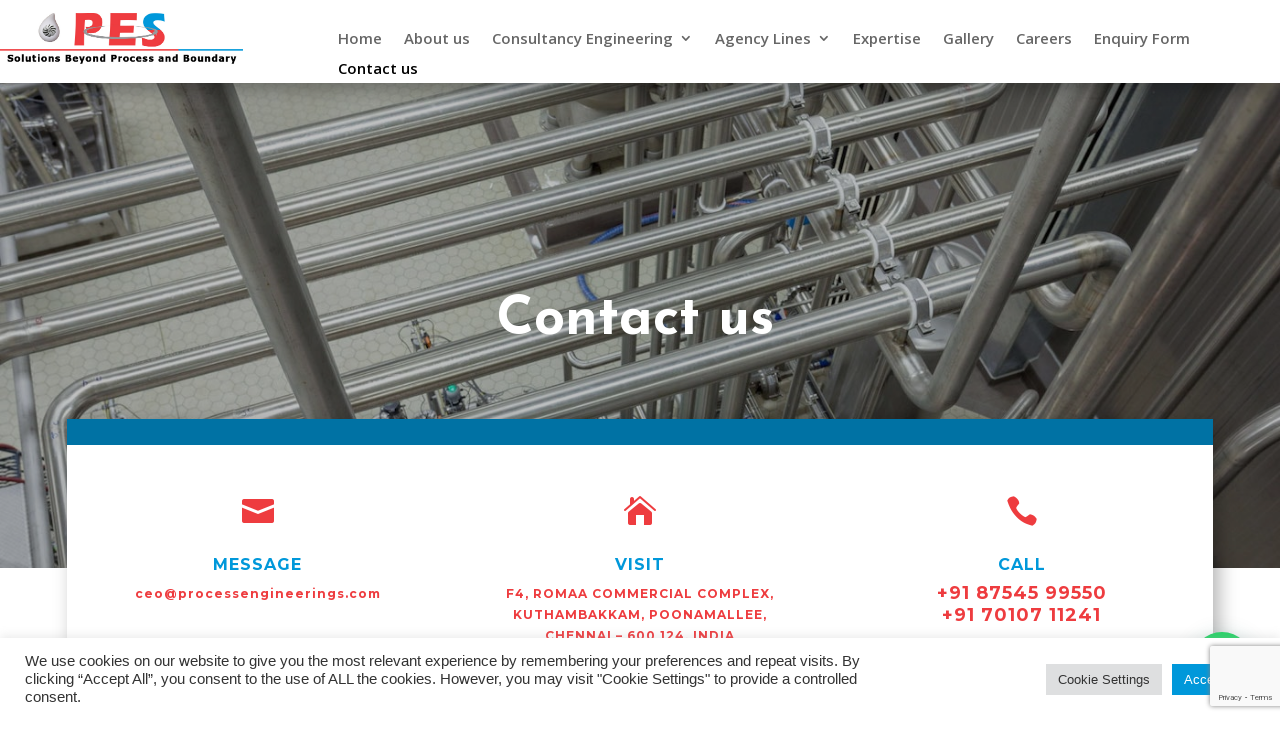

--- FILE ---
content_type: text/html; charset=utf-8
request_url: https://www.google.com/recaptcha/api2/anchor?ar=1&k=6LcFXuYeAAAAAHRGvapyjftFI-Q4hRsU0V3hf8-J&co=aHR0cHM6Ly9wcm9jZXNzZW5naW5lZXJpbmdzLmNvbTo0NDM.&hl=en&v=PoyoqOPhxBO7pBk68S4YbpHZ&size=invisible&anchor-ms=20000&execute-ms=30000&cb=xj5a5h33ddib
body_size: 48603
content:
<!DOCTYPE HTML><html dir="ltr" lang="en"><head><meta http-equiv="Content-Type" content="text/html; charset=UTF-8">
<meta http-equiv="X-UA-Compatible" content="IE=edge">
<title>reCAPTCHA</title>
<style type="text/css">
/* cyrillic-ext */
@font-face {
  font-family: 'Roboto';
  font-style: normal;
  font-weight: 400;
  font-stretch: 100%;
  src: url(//fonts.gstatic.com/s/roboto/v48/KFO7CnqEu92Fr1ME7kSn66aGLdTylUAMa3GUBHMdazTgWw.woff2) format('woff2');
  unicode-range: U+0460-052F, U+1C80-1C8A, U+20B4, U+2DE0-2DFF, U+A640-A69F, U+FE2E-FE2F;
}
/* cyrillic */
@font-face {
  font-family: 'Roboto';
  font-style: normal;
  font-weight: 400;
  font-stretch: 100%;
  src: url(//fonts.gstatic.com/s/roboto/v48/KFO7CnqEu92Fr1ME7kSn66aGLdTylUAMa3iUBHMdazTgWw.woff2) format('woff2');
  unicode-range: U+0301, U+0400-045F, U+0490-0491, U+04B0-04B1, U+2116;
}
/* greek-ext */
@font-face {
  font-family: 'Roboto';
  font-style: normal;
  font-weight: 400;
  font-stretch: 100%;
  src: url(//fonts.gstatic.com/s/roboto/v48/KFO7CnqEu92Fr1ME7kSn66aGLdTylUAMa3CUBHMdazTgWw.woff2) format('woff2');
  unicode-range: U+1F00-1FFF;
}
/* greek */
@font-face {
  font-family: 'Roboto';
  font-style: normal;
  font-weight: 400;
  font-stretch: 100%;
  src: url(//fonts.gstatic.com/s/roboto/v48/KFO7CnqEu92Fr1ME7kSn66aGLdTylUAMa3-UBHMdazTgWw.woff2) format('woff2');
  unicode-range: U+0370-0377, U+037A-037F, U+0384-038A, U+038C, U+038E-03A1, U+03A3-03FF;
}
/* math */
@font-face {
  font-family: 'Roboto';
  font-style: normal;
  font-weight: 400;
  font-stretch: 100%;
  src: url(//fonts.gstatic.com/s/roboto/v48/KFO7CnqEu92Fr1ME7kSn66aGLdTylUAMawCUBHMdazTgWw.woff2) format('woff2');
  unicode-range: U+0302-0303, U+0305, U+0307-0308, U+0310, U+0312, U+0315, U+031A, U+0326-0327, U+032C, U+032F-0330, U+0332-0333, U+0338, U+033A, U+0346, U+034D, U+0391-03A1, U+03A3-03A9, U+03B1-03C9, U+03D1, U+03D5-03D6, U+03F0-03F1, U+03F4-03F5, U+2016-2017, U+2034-2038, U+203C, U+2040, U+2043, U+2047, U+2050, U+2057, U+205F, U+2070-2071, U+2074-208E, U+2090-209C, U+20D0-20DC, U+20E1, U+20E5-20EF, U+2100-2112, U+2114-2115, U+2117-2121, U+2123-214F, U+2190, U+2192, U+2194-21AE, U+21B0-21E5, U+21F1-21F2, U+21F4-2211, U+2213-2214, U+2216-22FF, U+2308-230B, U+2310, U+2319, U+231C-2321, U+2336-237A, U+237C, U+2395, U+239B-23B7, U+23D0, U+23DC-23E1, U+2474-2475, U+25AF, U+25B3, U+25B7, U+25BD, U+25C1, U+25CA, U+25CC, U+25FB, U+266D-266F, U+27C0-27FF, U+2900-2AFF, U+2B0E-2B11, U+2B30-2B4C, U+2BFE, U+3030, U+FF5B, U+FF5D, U+1D400-1D7FF, U+1EE00-1EEFF;
}
/* symbols */
@font-face {
  font-family: 'Roboto';
  font-style: normal;
  font-weight: 400;
  font-stretch: 100%;
  src: url(//fonts.gstatic.com/s/roboto/v48/KFO7CnqEu92Fr1ME7kSn66aGLdTylUAMaxKUBHMdazTgWw.woff2) format('woff2');
  unicode-range: U+0001-000C, U+000E-001F, U+007F-009F, U+20DD-20E0, U+20E2-20E4, U+2150-218F, U+2190, U+2192, U+2194-2199, U+21AF, U+21E6-21F0, U+21F3, U+2218-2219, U+2299, U+22C4-22C6, U+2300-243F, U+2440-244A, U+2460-24FF, U+25A0-27BF, U+2800-28FF, U+2921-2922, U+2981, U+29BF, U+29EB, U+2B00-2BFF, U+4DC0-4DFF, U+FFF9-FFFB, U+10140-1018E, U+10190-1019C, U+101A0, U+101D0-101FD, U+102E0-102FB, U+10E60-10E7E, U+1D2C0-1D2D3, U+1D2E0-1D37F, U+1F000-1F0FF, U+1F100-1F1AD, U+1F1E6-1F1FF, U+1F30D-1F30F, U+1F315, U+1F31C, U+1F31E, U+1F320-1F32C, U+1F336, U+1F378, U+1F37D, U+1F382, U+1F393-1F39F, U+1F3A7-1F3A8, U+1F3AC-1F3AF, U+1F3C2, U+1F3C4-1F3C6, U+1F3CA-1F3CE, U+1F3D4-1F3E0, U+1F3ED, U+1F3F1-1F3F3, U+1F3F5-1F3F7, U+1F408, U+1F415, U+1F41F, U+1F426, U+1F43F, U+1F441-1F442, U+1F444, U+1F446-1F449, U+1F44C-1F44E, U+1F453, U+1F46A, U+1F47D, U+1F4A3, U+1F4B0, U+1F4B3, U+1F4B9, U+1F4BB, U+1F4BF, U+1F4C8-1F4CB, U+1F4D6, U+1F4DA, U+1F4DF, U+1F4E3-1F4E6, U+1F4EA-1F4ED, U+1F4F7, U+1F4F9-1F4FB, U+1F4FD-1F4FE, U+1F503, U+1F507-1F50B, U+1F50D, U+1F512-1F513, U+1F53E-1F54A, U+1F54F-1F5FA, U+1F610, U+1F650-1F67F, U+1F687, U+1F68D, U+1F691, U+1F694, U+1F698, U+1F6AD, U+1F6B2, U+1F6B9-1F6BA, U+1F6BC, U+1F6C6-1F6CF, U+1F6D3-1F6D7, U+1F6E0-1F6EA, U+1F6F0-1F6F3, U+1F6F7-1F6FC, U+1F700-1F7FF, U+1F800-1F80B, U+1F810-1F847, U+1F850-1F859, U+1F860-1F887, U+1F890-1F8AD, U+1F8B0-1F8BB, U+1F8C0-1F8C1, U+1F900-1F90B, U+1F93B, U+1F946, U+1F984, U+1F996, U+1F9E9, U+1FA00-1FA6F, U+1FA70-1FA7C, U+1FA80-1FA89, U+1FA8F-1FAC6, U+1FACE-1FADC, U+1FADF-1FAE9, U+1FAF0-1FAF8, U+1FB00-1FBFF;
}
/* vietnamese */
@font-face {
  font-family: 'Roboto';
  font-style: normal;
  font-weight: 400;
  font-stretch: 100%;
  src: url(//fonts.gstatic.com/s/roboto/v48/KFO7CnqEu92Fr1ME7kSn66aGLdTylUAMa3OUBHMdazTgWw.woff2) format('woff2');
  unicode-range: U+0102-0103, U+0110-0111, U+0128-0129, U+0168-0169, U+01A0-01A1, U+01AF-01B0, U+0300-0301, U+0303-0304, U+0308-0309, U+0323, U+0329, U+1EA0-1EF9, U+20AB;
}
/* latin-ext */
@font-face {
  font-family: 'Roboto';
  font-style: normal;
  font-weight: 400;
  font-stretch: 100%;
  src: url(//fonts.gstatic.com/s/roboto/v48/KFO7CnqEu92Fr1ME7kSn66aGLdTylUAMa3KUBHMdazTgWw.woff2) format('woff2');
  unicode-range: U+0100-02BA, U+02BD-02C5, U+02C7-02CC, U+02CE-02D7, U+02DD-02FF, U+0304, U+0308, U+0329, U+1D00-1DBF, U+1E00-1E9F, U+1EF2-1EFF, U+2020, U+20A0-20AB, U+20AD-20C0, U+2113, U+2C60-2C7F, U+A720-A7FF;
}
/* latin */
@font-face {
  font-family: 'Roboto';
  font-style: normal;
  font-weight: 400;
  font-stretch: 100%;
  src: url(//fonts.gstatic.com/s/roboto/v48/KFO7CnqEu92Fr1ME7kSn66aGLdTylUAMa3yUBHMdazQ.woff2) format('woff2');
  unicode-range: U+0000-00FF, U+0131, U+0152-0153, U+02BB-02BC, U+02C6, U+02DA, U+02DC, U+0304, U+0308, U+0329, U+2000-206F, U+20AC, U+2122, U+2191, U+2193, U+2212, U+2215, U+FEFF, U+FFFD;
}
/* cyrillic-ext */
@font-face {
  font-family: 'Roboto';
  font-style: normal;
  font-weight: 500;
  font-stretch: 100%;
  src: url(//fonts.gstatic.com/s/roboto/v48/KFO7CnqEu92Fr1ME7kSn66aGLdTylUAMa3GUBHMdazTgWw.woff2) format('woff2');
  unicode-range: U+0460-052F, U+1C80-1C8A, U+20B4, U+2DE0-2DFF, U+A640-A69F, U+FE2E-FE2F;
}
/* cyrillic */
@font-face {
  font-family: 'Roboto';
  font-style: normal;
  font-weight: 500;
  font-stretch: 100%;
  src: url(//fonts.gstatic.com/s/roboto/v48/KFO7CnqEu92Fr1ME7kSn66aGLdTylUAMa3iUBHMdazTgWw.woff2) format('woff2');
  unicode-range: U+0301, U+0400-045F, U+0490-0491, U+04B0-04B1, U+2116;
}
/* greek-ext */
@font-face {
  font-family: 'Roboto';
  font-style: normal;
  font-weight: 500;
  font-stretch: 100%;
  src: url(//fonts.gstatic.com/s/roboto/v48/KFO7CnqEu92Fr1ME7kSn66aGLdTylUAMa3CUBHMdazTgWw.woff2) format('woff2');
  unicode-range: U+1F00-1FFF;
}
/* greek */
@font-face {
  font-family: 'Roboto';
  font-style: normal;
  font-weight: 500;
  font-stretch: 100%;
  src: url(//fonts.gstatic.com/s/roboto/v48/KFO7CnqEu92Fr1ME7kSn66aGLdTylUAMa3-UBHMdazTgWw.woff2) format('woff2');
  unicode-range: U+0370-0377, U+037A-037F, U+0384-038A, U+038C, U+038E-03A1, U+03A3-03FF;
}
/* math */
@font-face {
  font-family: 'Roboto';
  font-style: normal;
  font-weight: 500;
  font-stretch: 100%;
  src: url(//fonts.gstatic.com/s/roboto/v48/KFO7CnqEu92Fr1ME7kSn66aGLdTylUAMawCUBHMdazTgWw.woff2) format('woff2');
  unicode-range: U+0302-0303, U+0305, U+0307-0308, U+0310, U+0312, U+0315, U+031A, U+0326-0327, U+032C, U+032F-0330, U+0332-0333, U+0338, U+033A, U+0346, U+034D, U+0391-03A1, U+03A3-03A9, U+03B1-03C9, U+03D1, U+03D5-03D6, U+03F0-03F1, U+03F4-03F5, U+2016-2017, U+2034-2038, U+203C, U+2040, U+2043, U+2047, U+2050, U+2057, U+205F, U+2070-2071, U+2074-208E, U+2090-209C, U+20D0-20DC, U+20E1, U+20E5-20EF, U+2100-2112, U+2114-2115, U+2117-2121, U+2123-214F, U+2190, U+2192, U+2194-21AE, U+21B0-21E5, U+21F1-21F2, U+21F4-2211, U+2213-2214, U+2216-22FF, U+2308-230B, U+2310, U+2319, U+231C-2321, U+2336-237A, U+237C, U+2395, U+239B-23B7, U+23D0, U+23DC-23E1, U+2474-2475, U+25AF, U+25B3, U+25B7, U+25BD, U+25C1, U+25CA, U+25CC, U+25FB, U+266D-266F, U+27C0-27FF, U+2900-2AFF, U+2B0E-2B11, U+2B30-2B4C, U+2BFE, U+3030, U+FF5B, U+FF5D, U+1D400-1D7FF, U+1EE00-1EEFF;
}
/* symbols */
@font-face {
  font-family: 'Roboto';
  font-style: normal;
  font-weight: 500;
  font-stretch: 100%;
  src: url(//fonts.gstatic.com/s/roboto/v48/KFO7CnqEu92Fr1ME7kSn66aGLdTylUAMaxKUBHMdazTgWw.woff2) format('woff2');
  unicode-range: U+0001-000C, U+000E-001F, U+007F-009F, U+20DD-20E0, U+20E2-20E4, U+2150-218F, U+2190, U+2192, U+2194-2199, U+21AF, U+21E6-21F0, U+21F3, U+2218-2219, U+2299, U+22C4-22C6, U+2300-243F, U+2440-244A, U+2460-24FF, U+25A0-27BF, U+2800-28FF, U+2921-2922, U+2981, U+29BF, U+29EB, U+2B00-2BFF, U+4DC0-4DFF, U+FFF9-FFFB, U+10140-1018E, U+10190-1019C, U+101A0, U+101D0-101FD, U+102E0-102FB, U+10E60-10E7E, U+1D2C0-1D2D3, U+1D2E0-1D37F, U+1F000-1F0FF, U+1F100-1F1AD, U+1F1E6-1F1FF, U+1F30D-1F30F, U+1F315, U+1F31C, U+1F31E, U+1F320-1F32C, U+1F336, U+1F378, U+1F37D, U+1F382, U+1F393-1F39F, U+1F3A7-1F3A8, U+1F3AC-1F3AF, U+1F3C2, U+1F3C4-1F3C6, U+1F3CA-1F3CE, U+1F3D4-1F3E0, U+1F3ED, U+1F3F1-1F3F3, U+1F3F5-1F3F7, U+1F408, U+1F415, U+1F41F, U+1F426, U+1F43F, U+1F441-1F442, U+1F444, U+1F446-1F449, U+1F44C-1F44E, U+1F453, U+1F46A, U+1F47D, U+1F4A3, U+1F4B0, U+1F4B3, U+1F4B9, U+1F4BB, U+1F4BF, U+1F4C8-1F4CB, U+1F4D6, U+1F4DA, U+1F4DF, U+1F4E3-1F4E6, U+1F4EA-1F4ED, U+1F4F7, U+1F4F9-1F4FB, U+1F4FD-1F4FE, U+1F503, U+1F507-1F50B, U+1F50D, U+1F512-1F513, U+1F53E-1F54A, U+1F54F-1F5FA, U+1F610, U+1F650-1F67F, U+1F687, U+1F68D, U+1F691, U+1F694, U+1F698, U+1F6AD, U+1F6B2, U+1F6B9-1F6BA, U+1F6BC, U+1F6C6-1F6CF, U+1F6D3-1F6D7, U+1F6E0-1F6EA, U+1F6F0-1F6F3, U+1F6F7-1F6FC, U+1F700-1F7FF, U+1F800-1F80B, U+1F810-1F847, U+1F850-1F859, U+1F860-1F887, U+1F890-1F8AD, U+1F8B0-1F8BB, U+1F8C0-1F8C1, U+1F900-1F90B, U+1F93B, U+1F946, U+1F984, U+1F996, U+1F9E9, U+1FA00-1FA6F, U+1FA70-1FA7C, U+1FA80-1FA89, U+1FA8F-1FAC6, U+1FACE-1FADC, U+1FADF-1FAE9, U+1FAF0-1FAF8, U+1FB00-1FBFF;
}
/* vietnamese */
@font-face {
  font-family: 'Roboto';
  font-style: normal;
  font-weight: 500;
  font-stretch: 100%;
  src: url(//fonts.gstatic.com/s/roboto/v48/KFO7CnqEu92Fr1ME7kSn66aGLdTylUAMa3OUBHMdazTgWw.woff2) format('woff2');
  unicode-range: U+0102-0103, U+0110-0111, U+0128-0129, U+0168-0169, U+01A0-01A1, U+01AF-01B0, U+0300-0301, U+0303-0304, U+0308-0309, U+0323, U+0329, U+1EA0-1EF9, U+20AB;
}
/* latin-ext */
@font-face {
  font-family: 'Roboto';
  font-style: normal;
  font-weight: 500;
  font-stretch: 100%;
  src: url(//fonts.gstatic.com/s/roboto/v48/KFO7CnqEu92Fr1ME7kSn66aGLdTylUAMa3KUBHMdazTgWw.woff2) format('woff2');
  unicode-range: U+0100-02BA, U+02BD-02C5, U+02C7-02CC, U+02CE-02D7, U+02DD-02FF, U+0304, U+0308, U+0329, U+1D00-1DBF, U+1E00-1E9F, U+1EF2-1EFF, U+2020, U+20A0-20AB, U+20AD-20C0, U+2113, U+2C60-2C7F, U+A720-A7FF;
}
/* latin */
@font-face {
  font-family: 'Roboto';
  font-style: normal;
  font-weight: 500;
  font-stretch: 100%;
  src: url(//fonts.gstatic.com/s/roboto/v48/KFO7CnqEu92Fr1ME7kSn66aGLdTylUAMa3yUBHMdazQ.woff2) format('woff2');
  unicode-range: U+0000-00FF, U+0131, U+0152-0153, U+02BB-02BC, U+02C6, U+02DA, U+02DC, U+0304, U+0308, U+0329, U+2000-206F, U+20AC, U+2122, U+2191, U+2193, U+2212, U+2215, U+FEFF, U+FFFD;
}
/* cyrillic-ext */
@font-face {
  font-family: 'Roboto';
  font-style: normal;
  font-weight: 900;
  font-stretch: 100%;
  src: url(//fonts.gstatic.com/s/roboto/v48/KFO7CnqEu92Fr1ME7kSn66aGLdTylUAMa3GUBHMdazTgWw.woff2) format('woff2');
  unicode-range: U+0460-052F, U+1C80-1C8A, U+20B4, U+2DE0-2DFF, U+A640-A69F, U+FE2E-FE2F;
}
/* cyrillic */
@font-face {
  font-family: 'Roboto';
  font-style: normal;
  font-weight: 900;
  font-stretch: 100%;
  src: url(//fonts.gstatic.com/s/roboto/v48/KFO7CnqEu92Fr1ME7kSn66aGLdTylUAMa3iUBHMdazTgWw.woff2) format('woff2');
  unicode-range: U+0301, U+0400-045F, U+0490-0491, U+04B0-04B1, U+2116;
}
/* greek-ext */
@font-face {
  font-family: 'Roboto';
  font-style: normal;
  font-weight: 900;
  font-stretch: 100%;
  src: url(//fonts.gstatic.com/s/roboto/v48/KFO7CnqEu92Fr1ME7kSn66aGLdTylUAMa3CUBHMdazTgWw.woff2) format('woff2');
  unicode-range: U+1F00-1FFF;
}
/* greek */
@font-face {
  font-family: 'Roboto';
  font-style: normal;
  font-weight: 900;
  font-stretch: 100%;
  src: url(//fonts.gstatic.com/s/roboto/v48/KFO7CnqEu92Fr1ME7kSn66aGLdTylUAMa3-UBHMdazTgWw.woff2) format('woff2');
  unicode-range: U+0370-0377, U+037A-037F, U+0384-038A, U+038C, U+038E-03A1, U+03A3-03FF;
}
/* math */
@font-face {
  font-family: 'Roboto';
  font-style: normal;
  font-weight: 900;
  font-stretch: 100%;
  src: url(//fonts.gstatic.com/s/roboto/v48/KFO7CnqEu92Fr1ME7kSn66aGLdTylUAMawCUBHMdazTgWw.woff2) format('woff2');
  unicode-range: U+0302-0303, U+0305, U+0307-0308, U+0310, U+0312, U+0315, U+031A, U+0326-0327, U+032C, U+032F-0330, U+0332-0333, U+0338, U+033A, U+0346, U+034D, U+0391-03A1, U+03A3-03A9, U+03B1-03C9, U+03D1, U+03D5-03D6, U+03F0-03F1, U+03F4-03F5, U+2016-2017, U+2034-2038, U+203C, U+2040, U+2043, U+2047, U+2050, U+2057, U+205F, U+2070-2071, U+2074-208E, U+2090-209C, U+20D0-20DC, U+20E1, U+20E5-20EF, U+2100-2112, U+2114-2115, U+2117-2121, U+2123-214F, U+2190, U+2192, U+2194-21AE, U+21B0-21E5, U+21F1-21F2, U+21F4-2211, U+2213-2214, U+2216-22FF, U+2308-230B, U+2310, U+2319, U+231C-2321, U+2336-237A, U+237C, U+2395, U+239B-23B7, U+23D0, U+23DC-23E1, U+2474-2475, U+25AF, U+25B3, U+25B7, U+25BD, U+25C1, U+25CA, U+25CC, U+25FB, U+266D-266F, U+27C0-27FF, U+2900-2AFF, U+2B0E-2B11, U+2B30-2B4C, U+2BFE, U+3030, U+FF5B, U+FF5D, U+1D400-1D7FF, U+1EE00-1EEFF;
}
/* symbols */
@font-face {
  font-family: 'Roboto';
  font-style: normal;
  font-weight: 900;
  font-stretch: 100%;
  src: url(//fonts.gstatic.com/s/roboto/v48/KFO7CnqEu92Fr1ME7kSn66aGLdTylUAMaxKUBHMdazTgWw.woff2) format('woff2');
  unicode-range: U+0001-000C, U+000E-001F, U+007F-009F, U+20DD-20E0, U+20E2-20E4, U+2150-218F, U+2190, U+2192, U+2194-2199, U+21AF, U+21E6-21F0, U+21F3, U+2218-2219, U+2299, U+22C4-22C6, U+2300-243F, U+2440-244A, U+2460-24FF, U+25A0-27BF, U+2800-28FF, U+2921-2922, U+2981, U+29BF, U+29EB, U+2B00-2BFF, U+4DC0-4DFF, U+FFF9-FFFB, U+10140-1018E, U+10190-1019C, U+101A0, U+101D0-101FD, U+102E0-102FB, U+10E60-10E7E, U+1D2C0-1D2D3, U+1D2E0-1D37F, U+1F000-1F0FF, U+1F100-1F1AD, U+1F1E6-1F1FF, U+1F30D-1F30F, U+1F315, U+1F31C, U+1F31E, U+1F320-1F32C, U+1F336, U+1F378, U+1F37D, U+1F382, U+1F393-1F39F, U+1F3A7-1F3A8, U+1F3AC-1F3AF, U+1F3C2, U+1F3C4-1F3C6, U+1F3CA-1F3CE, U+1F3D4-1F3E0, U+1F3ED, U+1F3F1-1F3F3, U+1F3F5-1F3F7, U+1F408, U+1F415, U+1F41F, U+1F426, U+1F43F, U+1F441-1F442, U+1F444, U+1F446-1F449, U+1F44C-1F44E, U+1F453, U+1F46A, U+1F47D, U+1F4A3, U+1F4B0, U+1F4B3, U+1F4B9, U+1F4BB, U+1F4BF, U+1F4C8-1F4CB, U+1F4D6, U+1F4DA, U+1F4DF, U+1F4E3-1F4E6, U+1F4EA-1F4ED, U+1F4F7, U+1F4F9-1F4FB, U+1F4FD-1F4FE, U+1F503, U+1F507-1F50B, U+1F50D, U+1F512-1F513, U+1F53E-1F54A, U+1F54F-1F5FA, U+1F610, U+1F650-1F67F, U+1F687, U+1F68D, U+1F691, U+1F694, U+1F698, U+1F6AD, U+1F6B2, U+1F6B9-1F6BA, U+1F6BC, U+1F6C6-1F6CF, U+1F6D3-1F6D7, U+1F6E0-1F6EA, U+1F6F0-1F6F3, U+1F6F7-1F6FC, U+1F700-1F7FF, U+1F800-1F80B, U+1F810-1F847, U+1F850-1F859, U+1F860-1F887, U+1F890-1F8AD, U+1F8B0-1F8BB, U+1F8C0-1F8C1, U+1F900-1F90B, U+1F93B, U+1F946, U+1F984, U+1F996, U+1F9E9, U+1FA00-1FA6F, U+1FA70-1FA7C, U+1FA80-1FA89, U+1FA8F-1FAC6, U+1FACE-1FADC, U+1FADF-1FAE9, U+1FAF0-1FAF8, U+1FB00-1FBFF;
}
/* vietnamese */
@font-face {
  font-family: 'Roboto';
  font-style: normal;
  font-weight: 900;
  font-stretch: 100%;
  src: url(//fonts.gstatic.com/s/roboto/v48/KFO7CnqEu92Fr1ME7kSn66aGLdTylUAMa3OUBHMdazTgWw.woff2) format('woff2');
  unicode-range: U+0102-0103, U+0110-0111, U+0128-0129, U+0168-0169, U+01A0-01A1, U+01AF-01B0, U+0300-0301, U+0303-0304, U+0308-0309, U+0323, U+0329, U+1EA0-1EF9, U+20AB;
}
/* latin-ext */
@font-face {
  font-family: 'Roboto';
  font-style: normal;
  font-weight: 900;
  font-stretch: 100%;
  src: url(//fonts.gstatic.com/s/roboto/v48/KFO7CnqEu92Fr1ME7kSn66aGLdTylUAMa3KUBHMdazTgWw.woff2) format('woff2');
  unicode-range: U+0100-02BA, U+02BD-02C5, U+02C7-02CC, U+02CE-02D7, U+02DD-02FF, U+0304, U+0308, U+0329, U+1D00-1DBF, U+1E00-1E9F, U+1EF2-1EFF, U+2020, U+20A0-20AB, U+20AD-20C0, U+2113, U+2C60-2C7F, U+A720-A7FF;
}
/* latin */
@font-face {
  font-family: 'Roboto';
  font-style: normal;
  font-weight: 900;
  font-stretch: 100%;
  src: url(//fonts.gstatic.com/s/roboto/v48/KFO7CnqEu92Fr1ME7kSn66aGLdTylUAMa3yUBHMdazQ.woff2) format('woff2');
  unicode-range: U+0000-00FF, U+0131, U+0152-0153, U+02BB-02BC, U+02C6, U+02DA, U+02DC, U+0304, U+0308, U+0329, U+2000-206F, U+20AC, U+2122, U+2191, U+2193, U+2212, U+2215, U+FEFF, U+FFFD;
}

</style>
<link rel="stylesheet" type="text/css" href="https://www.gstatic.com/recaptcha/releases/PoyoqOPhxBO7pBk68S4YbpHZ/styles__ltr.css">
<script nonce="WxF6npbPCkf6UZBGrmjI1w" type="text/javascript">window['__recaptcha_api'] = 'https://www.google.com/recaptcha/api2/';</script>
<script type="text/javascript" src="https://www.gstatic.com/recaptcha/releases/PoyoqOPhxBO7pBk68S4YbpHZ/recaptcha__en.js" nonce="WxF6npbPCkf6UZBGrmjI1w">
      
    </script></head>
<body><div id="rc-anchor-alert" class="rc-anchor-alert"></div>
<input type="hidden" id="recaptcha-token" value="[base64]">
<script type="text/javascript" nonce="WxF6npbPCkf6UZBGrmjI1w">
      recaptcha.anchor.Main.init("[\x22ainput\x22,[\x22bgdata\x22,\x22\x22,\[base64]/[base64]/[base64]/[base64]/cjw8ejpyPj4+eil9Y2F0Y2gobCl7dGhyb3cgbDt9fSxIPWZ1bmN0aW9uKHcsdCx6KXtpZih3PT0xOTR8fHc9PTIwOCl0LnZbd10/dC52W3ddLmNvbmNhdCh6KTp0LnZbd109b2Yoeix0KTtlbHNle2lmKHQuYkImJnchPTMxNylyZXR1cm47dz09NjZ8fHc9PTEyMnx8dz09NDcwfHx3PT00NHx8dz09NDE2fHx3PT0zOTd8fHc9PTQyMXx8dz09Njh8fHc9PTcwfHx3PT0xODQ/[base64]/[base64]/[base64]/bmV3IGRbVl0oSlswXSk6cD09Mj9uZXcgZFtWXShKWzBdLEpbMV0pOnA9PTM/bmV3IGRbVl0oSlswXSxKWzFdLEpbMl0pOnA9PTQ/[base64]/[base64]/[base64]/[base64]\x22,\[base64]\\u003d\x22,\[base64]/[base64]/w442fHlweAvDnR1ycsKmwrFMZhbDmsOzckxGw61xfsOyDMOkTgc6w6MOFsOCw4bCp8KcaR/[base64]/CscOgwrPCnsOawofDm8OKwoHDmWTCscK7w5Vcw44ew67DmEDClynCgAAedcO2w7BDw7DDmjPDiXLCkR4BNUzDqW7Ds3Qww6kaVUjCtsOrw7/DjcO/[base64]/XQvDpjfCpApUwrHDsMKEacOHw6JDw7rCisKbM2ogKcO3w7bCusKfVcOLZwXDl1U1V8KQw5/CnjZ7w64iwrIQR0PDvsOYRB3DkU5iecOww5IeZnDCn0nDiMK2w6PDlh3CvMKsw5pGwqrDlhZhIEgJNWg2woQWw4HCvzPCqizDtkhMw59KDEciADLCgMOcJ8O0w40mLCJ4Ty/Dk8KYU09fSGU9YsOYDsKqBxpMVjrCnsOzZcOyGWlDTjJNUDYSwpjDrjI7HsKpwobCsgHCuCRiw5wJw7AcN3ICw5vCnEfCiX7DtsKbw794w5UufsORw586wrzCosKeAnvDs8Odb8KfEMKRw6DDv8OZw4vDnGPDj2oEDC/CuRdMM0/CgcOSw78ewrDDvcKewr7DjxIKwrQjKgDDoj4gwq/DkwjDvXZVwoLDhHDDtCHCoMKZw4wLGcOsasKRw4vDpMKMbHUyw6rDh8OEHj0uWsOyRyrDih0kw7/Dm3xcQcKZwoR1DBjDqFZMw5XDsMOlwpkxwoBRwovCosOPwr5yNWDCnidLwo1Ew5DCmsOleMKEw6bDpMKsFypaw6odN8KNKi/Du09ZVQ3Dq8O5c0zCtcKJw4rDuAdowqLCjcOqwpAjw6HCgsO/w6LCsMKmGsKXRkpWRsOaw7Q9c0TCiMOVwonCnWzDjsOvw6PCmcKjY0h8SzLCrj7CncKzEwnDoAbDpTDCp8Onw4RUwppsw4vCksKowrDCocKjYXvCqsORwol5OwMrw5p8O8O/LMK2J8KbwqxbwrDDgMKfw79QVcKswobDuSU6wobDjMONQ8KFwqQpfsOWaMKOIcOzZcOLwoTDmF7Dr8KEHsKvQAfCngDDh0oFwoh6w5zDkkTCv3zCn8OVVsO/TQvDvcOlCcOMTcOIbgLDg8OUw6PDhQRmC8ORScKCw7bDnjvDtcOswpLCl8KBRcKvw5XCmMORw6/Dt0sbH8K2LcODAQYbUcOjQTzDsjLDl8KMf8KZQsOuw6rCs8KvZgTCmcKnwpbCsx5Cw6/CmVcpUsO8Rj9NwrXDkQXDmcKOw6XCpsO4w4ofJsOJwpPCicKyCcOEwoA4wonDrMKFwoTDmcKLMAIdwpBJc2jDjm7CszLCrmXDrwTDn8OeXBIpw5/CsTbDukIrLSfDjcO+M8OJwrrCrMKlHMKGw73DqcOTw7BSNm9nTlYceAU8w7fDssODwr/DnDsxUBY2w5PCvR5hDsK9fV8/TcOqf3sJehbDmsOJwowHG2bDiEPDv0XClMO7d8OPw484VMOLw4zDuEnCtTfCkAvDmsK4DW4VwptKwqDCt3bDhBM9w7d3LBIlc8K8PsOKw73CncOdUXDDvMKSRcO9wrQGb8KJw5IXw5XDuDE4b8KiUyRGZMOSwoNJw4LCqB/[base64]/Chg7CiABiwq/Cv8KMJ8KRanEPwo8PwqfDpjcGcxMsLSlfwrjCjsKWA8OYw7HDjsKJEAoPFR1/F0XDgwXDocOpV3fDl8OCOMKHFsOhwpw8wqc2woTCvxp4IsOAw7J0fMOYwoPCuMOCPMKyRlLCj8O/MTbCpcK/OMOMw5jDnV7Cm8O7w5nCjGrClgnCnXnDghsJw60mw7Y0c8O/[base64]/Dh8ONw6nCs8OhwqNefXDCqV9iw6zCu8Ouw44owowcwq/[base64]/w4xZXhUZw6MPwp3CoTsdPzFew70dL8O6IsObwqbDk8KwwqQnw6PCpFPDm8OYwphHEcKLwpspw7xWIg9nw4U7MsKrRxPDn8ObAsOsXcKNJcOZGMOwaRHCvMOHOcOVw6IZZxEsw4vCh0TDtn/DnsOAACPDhG81w75EN8Kowokmw7JAe8KfMMOmKVwZMS8nw4Mxw6fDsjXDqGYzw6nCssOgdC8YVMOAwrvCl10bw4wcW8Ovw5fCn8KwwqnCsUDCvUxFZl4XWMKXCcKNbsOWbMKtwq5jw55Vw55VeMO/w4IMLcKfRTRyRsO/wok7w4fCmgsrWCFPwpBuwobCpDh6wo7DvcOGZicZRcKYDEjDrDDCq8KNSsOGMErDtk3Cr8KKeMKdw7BRwojCjsOXM3bCncObfEM+wo9cQ2HDs3DCniLDh1/[base64]/RFg/[base64]/wrs+wpdVw4VITsODACfDuWVmDcK/w6cVfgRkwpFZNcO1w5tqw5bChsK+wqlFK8OlwpsCGcKtwoPDq8OGw4bCkjZnwrDCkzRsL8KZd8K2acKAwpZbwrIPw5ciSVnCv8OeBnLCi8O1E1Nbw5/[base64]/DlgfCtwxLwq/[base64]/ChcOPw7jCn1TDlsKMwrXDpMK1w7FDShwSEMOtwoQxwqpAFcOuABU2YMKpGkrDhsKPNcOLw6LDhSPCujl6Q0Nfwp3DiGsjH1XCpsKELifDjMOhw4l1J13ChCbDj8OWw7MDw67DjcO3YQvDr8Oew6AkX8KnwprDhMK/PC0ldkzCg1EKwp5HKcOmJsOzwqgTwoQHw7nCn8OKD8K1w6dRwo/CncOzwrMMw6HDjEnDmsOBEV9YwqPCgVw/JMKfecOXwp7CiMO7w7XDnkXCl8Kzcz00w6nDrnfCgz7DkSnDu8O4wp8OworCnMK0wqxnZypnX8OgZmUiwqDCj1JbRQdXbcOKRMKpwrrCoQk7wrnCqRlew77CgMOWwrRmwqzCqkjCrW/DssKHRcKXN8O/[base64]/worCqsODw5R6Xx/DkX5EwqBQw4sEw60xw6Qbw6vCpcOxw5IifMKMUQrCksKtwoZMwr/Djm7DqMO/w6Y4H2NQwonDucKew4BtKAhMw5HCoWrCvsOvWsOcw7/Cp2MFw5R7w7I6w7jCkMK4w7cBWVTDs2/DpgHCsMOTCcKUwoRLwr3DhMOWJCXCsGLChDLCgFzCpMOHT8OgdsKfflHDpcK7w7fCrMO/a8KBw4PDlcOnT8KTPsKhAcOiw59BYsODH8Oow4jCscKfwrYSw7pDw6Usw6AHwrbDqMKtw4rCl8K2XiEyGEdIKm5KwoYaw43DqcOvw7nCpn3CtcO/TjkkwrZpd00pw6N/VUbDlBjCgwYCwrJUw7sQwplew4k7w7DDjhVeWsOqwqrDkxx8wrXCoUDDv8K0dcKaw7vDjcKjwqvDv8Ojw43DuwzDkHgqw6vChFVHTsOCw4U9w5XCpVfDp8O3aMK0w7HClcKlPsKjwqBWOwTDucOdCh13BXZ6OUA0MwfDmsO/CygfwqdYw64uGEM4w4fDtMO6FExmacOQAURaJhw1UMK/YcOsM8OVN8Ogwr1Yw7oQwohOwq4bw50RaixjRklCwotJIRTDvsOMw7JiwqvDuHjCrhvCgsOewrDCom/Dj8OZScKbw60lw6LDhXsyL1IaCsK7NxtZEcObJsOhZx/CgxjDgcK0IU5Mwo0Lwq1fwr3DnsOtVH82ZMKNw7DCghHDuSDDi8OTwpzCmxRGVjAPwo56wpPCmnbDjkbDsQlKwrPCvU3Du07DmCzDpsOiw4sqw6FbU1HDg8Kxwrw8w6Y7MsOzw6PDuMO3wovCujFcworCt8KuPMOywrfDjcKew5xGw4/ChMKqw4ZEw7bCtsO5w7x0w6XCuXFPwrXClMKPwrRow5IUw5YVJ8OudzLDmmnDscKHw50Aw4nDi8OrUE/CnMKcwrPCnmdQNcKIw7pIwqrCpMKAXMKyPQHClz/DvSHDs3o5OcKuYE7CtsKzwpZiwrIid8OZwoDCiC/DvsOLLEHCl1ZnEcO9VcK6IX7CozLCqTrDqHZvW8KbwpXCsAxKED9jDzA9WmtWwpd1GhLCgEvDucK0wq7CqkwwMEfCvAV/K0/Di8K4w7AdFMOSUXY3wpRxXE4kw4vDisOPw43CjyMww59tRDZFwp9gw7zDm2FywoYUCMKBwr3Dp8O8w4o7wqprJsOAwoDDgcKNA8OOwrvDu0DDpA/CuMOLwo3DmzkCNgJsw5nDiTnDjcKzDD3CjHtUwrzDkSHCpAssw7R/wqbDsMOGwqhvworDti/Dv8OCwp4yUycRwqgyDsK5w6rCoUvCm0XDkzDCg8Omw59ZwrDDgsKewrHCsmIwRsO8w57DlcKrwoNHJmTCsMK0wqcMX8Kgw7/Cv8Ogw6fDtMOyw7HDmjfDlsKKwotUw4dgw4YDIMOWU8Ktw7tBNMKpw47CpsOFw5I4TzcefAjDlUrCuUXDkGvCqVsQfcK7b8OLDsKxRz1Mw54/PTHCpTDCmMOPGMKww7jCo2J3w6JJLMO2McKjwrVXf8KoZ8K/OzNcw5xHZwtGVcKLw5TDjwzCtjZWw7bDhcK9ZsOBw4PCmCHCu8KCd8O2CzVzEsKXDxdqwrkdwpQOw6RUw5YXw7NLTMO6wosiw67DrsKPwqUcw7LCpHcKTsOgasOHPMOPw7fDsWQEd8KwD8KxSXbCvXvDuWTDqlFdMnvCnwgYw5LDunbCrEo/UcOPw4LDqMOlwqfCowZ9HcOYEmpBw41Kw6vDtzPCrMKww7cew7PDp8OpcMOVF8KCaMOnFcOmwpxXYsOpLnk2SsKzw4HCm8OQwqLCisK1w5vCmcO+GVhoOH/CusOxCkxKVQV+dRZGw5rCjsORBhbCl8O4MnXCuG9Ewpkaw7HDtsKww6VZXcK9w6c2XjzCucOKw4lDBTjDgXZZw7XCl8Ovw4fChjvCh1nDq8Kxwq82w5J6fBY7w4fCvinCisOqwqATwpbDpMOUWsOow6h/wroWw6fDuUvCg8OjDlbDtMOaw6fDkcOBf8Kpw7howq8iSkQnOAZ5BGXDkHVzwqgdw6jDjcK/wpvDrMO+D8K0wr4TSsKdXMK+w5nCmWoUPzbCiFLDpWnCiMKRw5TDgsOlwrA5w6JdewbDmFbCu1nCvD3Dq8ONw7V+EMKQwqNeYsOLGMKwBsO4w5/DpcK0woV7wrJLwpzDqwszwo4LwoPDlXxcU8Kwb8ODw57CjsOhWCBkwovCgh0QYQ9+ZwrDnMK1V8K/QyAqUcO6XMKCwrfDu8Oww6DDp8KaOkXChsOyX8OLw7rDvMK6ZgPDl2ouw7DDosOXQgzCscKzwoLDvF3DncOiUcOMCMKrMsKSw6DCkcOHAcOKwpNaw49GPMOMw79CwrFJTFhxwrAhw4XDjMKKwpZ+wpjCp8OxwoICwoPDjWDCkcOKwprDnDscXsKew5DDs3J+woZFTsO/w58mJsO1UDNJw7BFYsO/AUslw5gawr1ew7dedhkBHATDhcO+Uh/CuBQiw7vClMKqw67DrRzDtW3CgsKlw6Edw4LDnkVHGMOHw5t+w53CszzClBnDksOgw7bDmhPChMObw4DDk2vDl8K6wpPCtsKtw6DCqGN3dsOsw6g8w7fCu8OEaUvCrcOCVnjDkiTDnQc1wr/DiB3Drl7DkcKPDGXCscKYwptEUsKICyoZPi3DmnMIwopxITXDuhPDisOGw6Yvwpx+w5tnJMKAwpFdBMO6wqkGb2Upw6LDqsK6P8OBMWQgwottGsKewrBjYiVYwoPCm8Oew4AhXETCl8ObGsO9wqLCmsKPw7zCiD/CtMKLHyXDugzCgWDDmWAqK8KuwoPCpD7CpSYGQA3CrhE2w5HDp8OiL0Jnw4JUwp8WwoDDqcKKw7wtwpRxwqXDrsKPfsOQW8OlYsKpw6HCnsK6w6cRW8OpRntyw4PCsMKPZUBbDHp8bEBKw5LCsXkFNj4CaELDkSPDkw/CrkYSwqLDhggOw5LDkyrCnMOYw6ISXCcGNsKMD3zDv8K1wqgzVQ3Co24hw4zDkMO9VMOyPQ/[base64]/[base64]/w5Jxw7pBw6nDg2pSLEBQOMK6F8KvNMK1djEDRMK5wonCtsO4w6shFMKnJcKIw5DDqMK1NcOcw5TDoUJ6D8OHUGsufsKywopuV1/[base64]/Ctjo0w7XDhmN+TsOkQ2ZKLURFwobCu8KzIGlRQjzCq8Kywq1yw5TCmsODTMOsG8O3w47DlV1fMVLCsHs+wqZsw4fDusOSBQQkwrLDgE9nw4bDssO4TsOwLsKdZCIuw6nDjRrDjl/[base64]/DrsKRw6rDs2lpwq/CrTpMPgDCsirDkWrCtMKEQhzCi8OIHAM0wqTCo8OowrkyWcKww7J1w5wRwqI0JB9td8K1wp58wqrCv3fDtcK/[base64]/w7l0wo5GVkslRcK/A17CisKFX8OfH29rXA3CiXN5wq3Dr1AANcK1woY4wqd3w5pqwq99eF16MsO7TcOUw6d+wr1kw7/[base64]/WRBfHcO6SMOxw6gaw7/Dl27Dl8K7w5HDlsOVwo4+IjBULcO0WSXCtsOYCiYBw507wqvDp8O3w7PCvcO/[base64]/[base64]/Dq8KzZhDDv8KQdgUWw5d+VsOsw7jDl3vColHCn3bDtMK6wonDvsOuXsKgZlvDnU4Ww4thYsOYw4kRw7RQDsKdKEHDkcKdcsOfwqLDlcKjU0kXCcKkwrPDpW18w5TCqEDCgMOCAcO6CFXDpRjDuALDsMOiLSDCsg02wr5uAkR3J8OSwrh9C8K/wqLCjVPCplvDi8KHw4bCoitfw53DjBJZEMKCwqnDhi7DngZhw6LCj0YqwpHCmcKOTcOJaMKTw63CpnJfVwXDiHljwrpFOyXCuQodwo/CosO/eyESw50Yw6sowrRIwq4xIMKNbMOKwq9JwqUnaVPDs38IGMOlw7DCkDNjwpsxwrrDmcO/GMKuCsO0HR9SwpQgwpXCnMOiYsKRO2twPcOrHTvDuWDDt2XDscKxb8OFw6EoMMOMw6LCsEgYwpfCu8O7c8KTwrHCugXDgmdZwqcCwoI/[base64]/B8K1NMOUFSXCiMOUOS0oaMO1TmJIFQHDi8OSwpHDk1zDuMKww4FQw7YjwrgRwqg6f1bCm8OUZcKbDsOjF8KuWcO6w6chw5ACVD0fREc1w5rDvUbDjXx/[base64]/DsAPCo8OJf0wMPh7CuT0Iw60/e3wWwpQfwpEdaFTDicKlwq/CsVACb8KFH8KYSMOjd08RCcKBG8Kiwodzw6vCgT1mNjDCiBA5McKUPWciOA43QjYBJknCv1XDiDfDkj4tw6URw5AkVsKyFVU3IsKcw7fCksOgw5bCs31Tw7YwasKKVMO0ZWjCnX1/w7FmI3DDvlzCnMO1w5/CgVx3aR7Dky1fUMO+wrFVG2lgSnNwFWhZHSrCty/Cs8OxLS/DslHDmhrCql3Diz/[base64]/DtMOKw6vDvMOUwq/CrsODNQF7aj0Dw4FKJsO+c8KacCJndB96w53DncOdwpl8wq/DtjRTwoAYwqTCm3PCiRJBwojDhxXChsKfWS16SxnCscKqV8O4wqhnS8Kkwq/Cjw7ClMKnJMO7NRfDtyMnwr3CuyfCmxgvbMKRwrTDqDbCuMOteMKpdHFGXMOow751Mi3CiXvCqHpzGcO9EMOlwo/DoyLDscOjYhbDgxPCqGATeMKHwobCvgbCohfCklLDqEzDklDCshttGBrCq8K8JcOZwo/CgcOGY3Ecwo7DtsO4wrMsdg1OOsKQw4w5IsOvw5gxw5XCsMKkQks/wqbCkB8sw57DmndvwoUowrF9ZS7CjsODw47DtsKASzXDuXnCr8KvYsO5wp9lWnfDlFLDoxcwMMO4w4lFcMKFNBPCnkbCrBNkw5x3BSrDosKuwrQJwoXDimLDlXosKAJ5BMOUWiQPwrJtLsO8w6tJw4BkCRcRw7oiw6/[base64]/w5fDsF5IYsKAacKHU8K6KzjDsQnDnsOawpnDmMKzwq/DvMOfbMKAwr8bRcKpw7YGwpjCiT43wq9Sw7XCjwbDrysjP8OpCsOGfwRyw4kqWcKcVsOBVQFpIinDpR/[base64]/[base64]/CjMOcclXDrsKgw6TDhF8jwoBxwr/Dr8K/KMOyDcOwMUxKwpRqEcOFA2wDwqrDh0HDrxxpw6l7aT/CicOEETI8JzvDu8KVwpIldcKZw7PCicOdw4LDqzslXkTClsKgw6HDh1Jxw5bDgsOiwpoqw7vDgsKUwpDClsKYeBsxwrrCp3/DuWkywr3CtMKkwrIpaMKzw41ILsKMwoZfK8KNwpDDtsKfTMObRsK3w6/DmWzDmcKxw4wuT8OXPMKcfMOiw5PDvsOVLcOTMA7Cvzd/[base64]/[base64]/DuncJw7ppWj/CtMK7TBZawpYScMKJbsOkwqjCqsKIfXA/wqsTw717VMKYw5ZuPsO7w4V5UsKjwqtcT8OOwooFFcKMCMKAJMK0FsOTR8OrPiHDpcK1w6FWwrTDoT3Ckz7DgsKswpVKdHQ0IXfCrsOMwqfDsC/DlcKcQMKdQjIKX8OZwrh4RMORwqsqesOvwrNHXcOyJMOUw68bAcK6D8OxwpvCpSBzw7AoVXvDtW/CicKCwpnDoEMpJxbDlcOOwo56w4vCvsKTw5TDvH3DtjsOAQMMKsOBwr5TRcOpw6XCpMK+fsK/M8KuwoMjwqHDswXCm8KtaCgaKCfCr8KPEcOWw7fDpcKQZVXDqSLDv0cxw6fCiMOyw4cxwpbCu0XDnyXDtA5BGFofFsKQSsO6EsOqw7oWwp4NLRDDtkNrw55LNAbDk8O/wqAbScK1wrVEaEFsw4Fmw7Y8EsOqJzjCm2kqacKUWTQpN8KmwrpOwobDp8O6D3PDq13DtU/DosKjBVjCt8OOw67Co3nCkMOow4PDqDdnwp/CgMO4IzFawpAKw7gfBRnDkVx1G8KGwotYwqzCoB5vwp4GXMOPTcO2wrPCh8KmwpbCgVkawrB5wqPChsOWwozDk3nCgMOgLMKjw7/CuGhKeEZnClTCksKzwqQ2w5tWw6tmKsOYM8O1woDCvSnDiA0fw58IDGnDvMOXwqN8RxlEfMKXw4hLU8KAE21Nw65HwqBhLgvCv8Olwp3Cn8OlMT96w7/[base64]/S1RwKMKowrHCs8Kpw5/Ds8O7worDoMOGw6XCsHhWQsKdwr80fQcrw6zDiQHDucKEw6bDvcOlbcOFwqLCrsKYwr3CuChfwq4EWsOQwq98woxDw6XDlMOiCGHClFLCgQAKwp8FP8OgwpTDhMKQdsO9w5/CssOOw7ELPjbDksKgwrPClsOXbXHDp0Ruw4zDnnAAw7vCjCzCsAJ7bQR/dcO4BXRIcU3DpWrCkcO5wrXCisODO1TClEHCnBQ9XyLCtcOSw7ZAw7Biwqh7woAkdT7CqHLDj8OCe8OvIMK/SW4lwofCjFwlw6fCllLCjsOCb8OmTyHCrMOYwrPDncKmwoVWw4nCqcONwr/Cr31hwqpUOHTDlMOKwpPCmsK2TiQpEiAawqsHYMKewoxdBMO+wrTDrsO3wqfDhsK0w7tHwrTCoMKjw7thwq8AwoHCtBMqdcKjYENIwrvDpsOuwpJCw4FXw5TDjz0CacKgFcOQERI/EVdcOVUVXwrDqzfDtwzCicKmwpIDwrvDpsOZcGw9cwV7wrVeIsOFwo/DhsO4wp5dfsKWw5AEecOOwpouJMOmGkTDgMKsVRTCp8O2KGM5EsOjw5A2bENHd3/[base64]/DjMKAT8K8IcKCw41PBsOsaXPCtcKHEAzDmsOFwqjDhMO6CcK8w4rDq2LCgsOJdMKpwroKLXjChsOsMsONw7NgwoxXwrYHGsKdDGR+wq0pw7I8OMOhwp3DgzAUesOrRClBwrXDhMOswqIyw4MRw6M1woPDi8KgQMO+FMKgwrV2wr3ClWfClsOHVExoS8O9P8K5SBV6BX/DhsOmAcK7wqANPcKewqtMwrB+woZxT8KlwrnDq8OcwogQIsKhP8O5YyXDk8KrwobDnMKbwrnCg3JaJcKAwr3Cqi4ww4zDpsKTNMOhw7zCuMOARmx5w7PCjycXwoPCjcKxfHgWV8OkZT/Dt8OWwrrDnB1pC8KUFEvDvsK9aDclQMOiOmpMw6LChTsOw5h0JX3DicK8wrfDvsOAw73Co8OjdcOkw67Ct8KTbMKLw7/Dt8Kjwp7DrkANFMOGwojDp8OAw4c5CCk3acKVw63DlAE1w4Rgw7nCsmFhwr/DkUTCu8Klw7XDs8OqwoPClsKYfMONE8KYX8OZw4hIwq9zw6Baw63CmcKZw6srecOsYTnCpzjCvCrDqMKXwpHCtyrCjsK/[base64]/EVjDg1DDiznDqCZ0Q8OfA8K9ecOaw4t9w5IfwqbCnMKawqHCpRTChsOuwroPw7LDh1jDn1RkHS4PKxHCnsKFwogiBsOkwohNwrUWwoIGLMKyw6/ChMOKXzJyBsOJwpRew5TCjgBedMOBHHrDm8OTZ8KtWcO6w7pPw6Zgd8O3GsK7OcOlw4HDlsKvw6vCnMOIfy/[base64]/ClG1IXMOdwqsEwonCgsK3JHDDuycGK8KTDcKZFAsQw5UBOcOMG8OkR8OJwqFZwrpbRMORw4YlAw8wwqtrT8Ktwrpjw4xWw43Cp25pBcO0wqMBw7Efw6fCiMOkwo/CmMOsYsKYRysnw6N5Q8O3wqLCrijCv8KuwoXCv8KqKAXDvjLCj8KEY8KUC3sYM0I5w5zDpMOSw7xDwq1gw7NWw75qP0RbJzQawpnCnzZJHMOXwrHDuMKOejrDocK/[base64]/DgcK8w7xXHMOrwpvDnUQcL8Oowr3Dm8O4w7rDnw4sfcK5MsKrwrIXPldLw70awr3DhMKwwoIHVTnCoCLDjcKIwpJywrVGwpTCiSBOWMKtYghIwpvDgVLCvsKrw61PwqHDvMOsJh9cZcOew5zDs8K3PsKGw7Rrw5oLw7RNLcK1w6DCgMOWw6/DgsOMwqcyIsOHKEDCtg5xwqMew4pOGcKqLTxnMi/Cs8OTbyhRAk9RwqxHwqDCoTrCkEpIwrEYEcOMWMKuwrMfUcKYMj4Ew4HCtsKAbsO3woPCtWMKM8KSwrHCt8OoBHXDi8OofMKHw77DjcKFJ8OWesOvwp7DnVkSw48CwpnDmmdbcsKGVCUuw7/DqTTCu8OYJsOMB8OnwozChMKRa8KBwp3DrsORw5BDWEUnwrnCtMKMwrdvfMO9KsK/wql7J8K+wrd5wrnCosKqc8KOw5HDvsKRJEbDqDnCpMKAw5bCu8KLe3V/acOOVMOZw7U/wqAEUmY8F2lCwqLClQjCs8K/eFLDkF3CgRArFXjCpyghPcOBR8O1Bz7Dqn/Cp8O7w7hjwpAlPDbCgMOsw5QtCl3CnCzDpSlxKsOdw4vDnQ9Aw7nCgcKUNEYxwpvCgsO7R3HCo24Xw696dMKAUMKQw4/CnHPDicK1wqjCi8K6wqV+WsOewp7CujUYw4nDgcO3fDbCkThlHgTCvF7DrMKGw5tNLiTDrkbDq8OkwoIqwqjDqlDDtXwrwrXCrA3CocOsOgEVNm3DgAnDu8O+wqnCpcOpbGvCmCbDr8OOcMONw53Ctx9Kw4ozOMKxQRZuW8Ogw4kGwo3DiHxAQsKRAQh0w5vDsMOmwq/[base64]/[base64]/CnsO+FsK1PMOGwpjCoMOnbHjCim1sw73DpMOhwqnDicO8ZxTCs3jDtsOfwoAxNBzCssOcw5/[base64]/DtxZ0T8OIw4jDhsO4w4vDtV9swotgPW/Dp1LCrS7DnsKRew0jw5vDnsOcw4PDv8KFwrnCpMOHOAjCjMKjw57DjHgnwqfCqS7DjcKoVcKEwqDCkMKEVjDDl2nCvsK8SsKcw7LCpUJaw5LCs8OAw49eLcKpN2DCmsK7R11Yw5zCulxEYcOowrFCbMKWw6hWwos5w4UewpQ/VsKJw53CrsKpwrrDpMK/JmzDhEbDqRLCug1Ww7PCoSkbOsK6w7FJPsKBDQ16GxREV8OMwpTCgMKQw4LCmcKWWsOjRGsQC8KmW2QbwqzDg8OSw5rCscO4w60ew6NsLcOTwpPDmwfDlE0dw6IQw6VVwqHCp2krI2pPwq11w6DDtsKaRm4EbcO/wocUEnMdwoFJw4cSK2Y5wrzCiHrDhWgaZMKmajPCtMOXOUhcIRnDmMO5wqvCjywpTcOCw5jDtyV0KXzCuAPDqUkNwqlFFMKcw5nCocKdKxsow7XDsC7CrAInw4wpw5rDqUQ+PEQEwrDCvsOrGsKSEBHCtXjDqMKlwoLDkmhhY8Kedy/Dl1vCusKuwoNGHGzCtcKRRgtYOATDgcOwwqNpw5HDgMOkw6rCqMOTwqTCpC7CkGI9HSV2w7HCvsO0EDPDgsOJwoRowobDmMOnwrDClMKow5jDocOzw6/[base64]/CgmTDs8OeLMO8woglPsKadiYiHMOxw7PDucOXwpBLVV/[base64]/[base64]/DhANTwpzChcK3STDCnkbCvsOwdXTDgHXDrsONGsOdGMKrw63Dq8ODwo1sw43DtMObfivDqiXCrU3DjlZNw5XCh0UXSFoxK8O3f8KfworDtMKnDMOgwpQLdMOzwr/DhMKAw4LDncKhwpHCvT7Cnw/CrUh8DgzDvTDChiDCmsO6M8KEZkk9CSzCg8KSFV3DqsKkw53Cj8OiRx4pwr7CjyTDrcKlw4hLw7EYKsKfF8KUbsKIPwnCmGHDp8O0HlhfwrRvwqlTw4bDl1UyPWs5EcKow4pfWHLDnsKaecOlKcK7wogcw4jDrhzDmU/CkwfCg8K4AcKGWlF1XBp8V8KnDsOGBcO1GlA/w4zDtSzDncOoAcKQwpvDv8K0wqx9SsK7wprCti7CqsKpwo3CrBdpwr9ow7HChsKZw5jCjETDjUJ7wrPChcOewoUawoTDsSxNwp/ClnxnAMOEGsOSw6N1w5x5w4nCq8O0Gghdw7YOw7TCkm7DknvDqlTDmGEvw5tMXcK+WX3DpDIGZ15aWMKWwrLCgxBMw6/CvsK4w4nDjgUAZWI1w6DDjFnDn0Z/[base64]/[base64]/CnDM7JsOmfGDDrMOtwpbChzDCohfCm8KkGGkcwoTCjRHCmn/CqRlQAcKbZsOCJ1/DssKjwqzDosKEUgzCkTY3BcOKDcO6wop7w7TCvMOcKMOiw7nCkzfCnyTCpXITesO5VmkKw77Chw5qUsO4wp7CoSXDsGYwwqd1w6cfDVfCpGDDg07DrC/DtFjCn3vCjsKtwrwPw4kDw4DCtnsZwrhZwrzDqWTDvsKNwo3DkMKwWsKvwqtvKkJVwrDCu8KFw6xsw5TDr8OMByfCvRbCtlnDm8OwZcOowpVjw5B5w6N1w587w5UdwqLDuMK0aMOpwpDDgcKjdMK1UsK8FMKYE8O/[base64]/DuGkZwq/Cgw3CssK8wrJMw4nChcONUlTCg8OhD1LDonTCuMKOMgbCpsOWw7/[base64]/[base64]/Ch8K0MMKEf8ONBnnCijLDisOpcV4MC2MNw6ELND3DpMK2bsOswrXDjVTDjsKgwrfDn8OQwqHDrSrCr8KSfGrDmsK7w7XDpsKfw6TDh8O4Yw/Cg3HDiMOSw67CosOKTcKww7LDt2I6fAVIesOzLBB8HcKrO8OdEhgowpTCosKhd8KfRx0mwobDtWU1wqlALMKjwoLCr1Muw7gqFsKpwqXCp8Odw7DCl8KfE8KmbhhRUC7DuMO7w4EXwpB3EHAtw6XDsV/DrcK1w7fCiMOCwqfCr8OkwrwifMKfYS/CthPDmsO3w4JKAsKhZ27CtCvDmMOzw5nDksKfcw/Ch8OLO33CumwjQsOUwqjDgsKOw5E+AHNbdmPCicKFw6gUd8ORPE3DhcKLbWrCr8OSw6NEGMKCEcKOccKFBsK/[base64]/DnSLDoxFew5/DosKkwockwrRDS3LCj8Kdw6PDqcOaT8O/AMO7w5ESw6UcKFnDlcK9woDDlTVPXivClcOiXMO3wqd7w77DukhHOsKJNMK3MhDChmoYT3jDtHnCvMONwrlEN8KqQsKwwpx/J8K0fMOrw4PCvWnCqsOsw6syP8O4RC50BsKww77CtcOPw4XCn0Bww4Y4wqPDhT5dPRRbw6HCpA7DoEI7YDIvJDdSwqXDowRcVgdOXcKOw50Pw5nCocOFRcOdwp9HG8KyCcOQRFlyw5/DlwzDrsO+w4bCgXfCvXDDqTAlYTcoeyIZe8KXwoBRwr9ZHTggw5zCjRRew7/CpU5rwqgrckzCrW4qw5rCg8Kow5wfM3XChDjDtsK9OMKBwpbDrlhnMMOpwrXDgsKBDVR4wojDtcO8EMOpwrrDtnnCk3kWC8Kgw7/DvMORWMK2w4dWw4c0L27CjsKAYQBKCDXCoX3DnsKkw7rCnsOHw4/Ck8O3QsKww7bDoyTDp1PDtk4zw7fDn8KFQMOmFsKUHB4awq0Ww7c8UG7CnxxQw5rDlzHCs0Arwr3DpUbCulAew6/Cv2IQw6JMw7bDmCjDrzFuwoPDhVdpHn1/VUfDjiMPRMO8XnnCoMO/ScO8w4V7NcKRwobCksO4w4zCuRXCjFgYOCA6JHAHw4TDoyRISiDDpn0FwozDj8Khw5JUTsOqwrHDqBs2JsK4QzjDjXHDhmI7woHDh8KmMw0aw4HCjR3Do8OjLcK+wodKwoUuwoshe8OuQMKAw5jDosK+UAxQw5HChsKnwqAVMcOKw6TCjA/CqMO6w6cew6bDocKPwrHClcKlw43DhMKxw7YKwo/DtcOCM1UsUMOlwr/DrMOHwooDHhhuwrx0bWvChwLDnMKNw4jCp8Kle8KPbDPCh3MTw4V4w6x8wpvDlmXDt8O8Ym3DgkrDoMKYwpfDhhzDqmfCr8Opwq1uKQ/CukEZwppjwqhfw7VDMMOTIQ96wq/CmcOKw4HCvz7CqijCo2XCh07Cugdze8OFHlViBcKHw7DDqRNmw6vCnjfDu8KPAMKQB2DDusK7w4nCqDzDhTglw4HClBtSF0dXwrlvE8OqPcKIw6nChGvChGrCrMONDMK9DhxBdUEAw6nDm8OGw5/Cv0MdZyTDkUUtV8OdKQdLdUTDkk7CjX1RwrQ7w5dyZsKAw6VYw7E/w649csOkDmQNEFLCuVrChyZtXi4hRjnDmMKxw4sfw5fDh8OCw7dhwqjCksK5LwRkwoDCgwvCt1ROccKTXsKTwoLCiMKgwr/[base64]/exbDplsFw4lKfTYswogAw7XDgsO2wr7DjMK+w6Iowp9HTHLDqMKKw5TCrGHCmsOea8KNw7jCu8K2VMKXJMOtUy3DncKcS3HDgcKwEsOCSD/CqcOnWcO7w5dXR8K+w7jCtWpVwpwSWxgdwrPDv2XDqMOnwr3DsMKBCCNyw7vDl8O1wqrCo2fDpXVbwqxWesOgb8OZwrnCusKswoHCpVnCl8Oxd8K9B8KIwoHDnmRnXkhzBcKLcMKdXMKowqbCm8O2w6IBw7tew7bClgoHw4vCj17Dk0rCnl3CoHckw7/Ds8KXMcKGwpxCaBwGwr/Co8OSFn7CmENawosgw4l+F8KeZW5wTcK1FG7DiBtew64NwonDlcOOcsKBZMKgwqVxwqvCisKQScKTf8KpZsK2LFQMwqbCg8KdAwjCv0vCv8KlQXheRixEWSHCkcOzIsKYw5ZaCcOnw6VHHyHCgSPCt0DCvHDCqcOOCBbDvsOMHMKjw7gCa8KzOjXClMKmMjsbccO/MBBhwpdNcsKDIhjDvsOlw7fCqCd0BcKaTURmwrgsw4/CisOEJMO9WsOxw6pYwozDiMKEw6XDuiMAOMOpwrhqwoDDq1MIw6/DjyDCmsKOwoJ+wrPDogzDlxFww5YlQsKJwq3Cl2vDq8O5w6nDv8O4wqgxC8Ocw5QdP8KeDcKacsKsw77DrgZqwrILOX12EUQaEgPDs8KOcgDDtMKtOcOawqfChQ/Ci8KUcBUvDMOnXhkQQ8OeOSrDlw8nDsK4w5PCvsKIAUnCrkPDlsOEwqbCrcOzfMKww6rCkgDCoMKLw5lgwoVuSlPDmXUdw6B9wokRfXMvwpLDicO1HMOFSWfDgU4owrbDjMOBw5LCvXVFw6fDt8KBd8K4STlEQgjDp0gsYsKfwqPDvFc5OFxOagPCkG/DpR4MwolCMUbCtwnDpWt+H8Osw6XDgWXDscOoellZw4h2ZE5kw6TDrMOhw6J9wrwGw71HwqvDsg8KbVDCiWl/bsKIAsK+wrXDo3nCvyfCvTkpCMO1wqhvKGDCnMKFw4fDmhvCvcO+wpTDjBhXXXvCgxfCgcKLwrVxwpLCtzVzw6/DhhR4wpvDtnA/bsKRb8KofcKTwoJVwqrDnMOZNyXDrAfDiG3CimTDgB/[base64]/fMO6GMKOw6FTw7FpeMObasOkZ8O9DMKRw6YBBUjCqUfDn8K7wr3DtsOJf8K/w53DgcOVw6VfC8KgN8OZw4ELwpZXw5J5woZ+wpPDrMOVw4PDuRR7YcKTfsK9w6REwqPDu8Klwo0HBxNHw5PCu01NB1/CoVMEE8KNw4AxwovCpC11wqTDgBbDlMOTwozDqsOKw5LCpsK2wopWYcK6ADzCpMOiQ8KudcKuwpcrw6jCg1UOwqnDiXVew6fDoGlgWSzDvBTCpcKpwo7Dl8O5w7lFFQl6w6/CpcKxTsOLw4VYwpvClcOqw7XDncOpMcOQw4zCv2sFwooncA0Tw6QNH8O6bCMXw5dkwqLClkcww7vDg8KkCjVke0HDkm/[base64]/wq3CqsKww44abMO1X8Omw6zDkxfCklvCghDDjgHDlFjCu8Opw7Zwwq90w7ZeZT7CgMOswrXDpcKow4/CpmbDnsK3w6AQGTgTw4Uhw4kGFBrCtsOawqoyw5dybx3Dt8K+ScKFRGR2wqAEP2HCtMKjwqPCusOxZXTCgCfCl8OzeMOae8Khw5fCo8KuDUR/w67CjcK9NcKwDx3DsHzCgcOxw6MyJW7DiyLCrMOow7bDokQnd8OOw4ACw74KwrYDaDx0LAw6w4bDtyEmJsKnwpd7wqBIwqvChMKrw7fCt1Mew48NwoouMkoxwokBwqo2wqHCtUodw7vDt8OXw4ViKMOQdcOCw5Enw4DDkUHDmMOKw7TCucK6wpIoPMO/w6YELcKHwqjDkMOXwpJLY8OgwrQuwojDqDXDv8Kjw6N8JcKLJmB8w4LDmcO+NMK5ZV9kfcOxw5laccKiJcKyw6gLCjsVYsOzLcKWwolYJ8OSSsO1w5Jrw4HDgjrDlcOaw7TCrS/DrsOyA0bDvcKMLMOzR8Kkw5zDh1lBOsKow4fDgMK7E8K3wrkEw53CiEsDw4gDMcKzwonCkcOqc8OcQVTCrmATfDNpT3rCihvCksKDUlQCwrHDtXRtw6HDrMKIw7bCmMOCA03ChhvDoxLDgl1LJsO6Dh45wpzCs8OGEMOrImINa8O9w7Iaw5zDq8O/dMO+UXLCnxXCh8OKasO9XMKXwoUWw7bDim4QesKOwrEkwp82w5VHw6J0wqkKwpfDmcO2QTLDrA52aQ7CoE3Cvjg0fQpAwooJw5LDmMKHwqpoVMOpLUp+IsOrCcK9TMKqwqJtw4pRfcOlXR40wr/DisO0wo/DsmtnfV/DiCxDA8OaTVfCoATDgGLCpsOvJsOOw5fDnsKIVcOpLFzCl8O0wrpnw4waaMO3wqfDmzzCkcKNcRN1wqQMwrDCjTrDmDvCnx85wqdHNRTDvsOQw6HDosONR8KpwqTDpRTDhiAuelvCv0gsL2ojwpnDgMKFd8Kxw7o4w6fDn0/Ci8OGOADDrMKVwqvCnGF0w49Lwr3DoTDDpMKWw7E0wqZ8VTPDpDjDiMK8w7sYwofDhMKHw7DDlsK2Uz5hwpDDnR12LFjCoMKsCsOVPcKrwplgRsKjBMKiwqEXMVN/[base64]/[base64]/wrLCu8KAU8Oxw5FOwpLDmsOxwrtPwr0awqXDsw1OZhzDvsOCf8KEw6dHbsO9VMKuJBnDisOxFW0NwobCnsKDQsK8DE/CnBHDqcKvYMKkWMOlXMOwwpwmw6rDjgtSw7EjSsOUw5nDnMO/SFFhw4bCnMOeL8KyVXFkwrszc8KdwrVUJ8OwNMOWwoJMw6LDtXIPO8K+O8K5a3zDisOIU8Odw6HCsxYaPmphCUYoXjQ8w7/DjjlUQMOyw6bCjcOjw5zDqsOLRcOiwp7DrsO0w5jDigxgK8OyZx7Dq8Onw5YPw5LDg8OiJcKOeBvDmgnCuWpuw7rDk8Kew70WOm48OsOYN1DDqsO/wqfDoiREQsOTaATDs3dPwqXCh8OHTTjDglhjw6DCqjPChCBfCV/CqDBwKR1XbsKow6/CgGrCiMKUWw\\u003d\\u003d\x22],null,[\x22conf\x22,null,\x226LcFXuYeAAAAAHRGvapyjftFI-Q4hRsU0V3hf8-J\x22,0,null,null,null,1,[21,125,63,73,95,87,41,43,42,83,102,105,109,121],[1017145,362],0,null,null,null,null,0,null,0,null,700,1,null,0,\[base64]/76lBhnEnQkZnOKMAhk\\u003d\x22,0,0,null,null,1,null,0,0,null,null,null,0],\x22https://processengineerings.com:443\x22,null,[3,1,1],null,null,null,1,3600,[\x22https://www.google.com/intl/en/policies/privacy/\x22,\x22https://www.google.com/intl/en/policies/terms/\x22],\x22Qd3t9Sy7LQzij9R4wCheG0BR3JygbO1Q3w3RhMyeYIQ\\u003d\x22,1,0,null,1,1768696189643,0,0,[158,65],null,[175],\x22RC-X0kWuUtAaOX5RA\x22,null,null,null,null,null,\x220dAFcWeA4Fd2dO79-qMkOXMyhT8mM48qGdNald1eqWOLtYRZn55UKqcmrbnKmwzjHj-mKk0DrR5w8CkomqL4mtQ7-1RIL61q6waQ\x22,1768778989572]");
    </script></body></html>

--- FILE ---
content_type: text/html; charset=utf-8
request_url: https://www.google.com/recaptcha/api2/anchor?ar=1&k=6LfZR-AeAAAAAJh8sFP8yBrqwYsqyPvJmHypzAoq&co=aHR0cHM6Ly9wcm9jZXNzZW5naW5lZXJpbmdzLmNvbTo0NDM.&hl=en&v=PoyoqOPhxBO7pBk68S4YbpHZ&theme=light&size=normal&anchor-ms=20000&execute-ms=30000&cb=mkrazxf2wsg5
body_size: 49351
content:
<!DOCTYPE HTML><html dir="ltr" lang="en"><head><meta http-equiv="Content-Type" content="text/html; charset=UTF-8">
<meta http-equiv="X-UA-Compatible" content="IE=edge">
<title>reCAPTCHA</title>
<style type="text/css">
/* cyrillic-ext */
@font-face {
  font-family: 'Roboto';
  font-style: normal;
  font-weight: 400;
  font-stretch: 100%;
  src: url(//fonts.gstatic.com/s/roboto/v48/KFO7CnqEu92Fr1ME7kSn66aGLdTylUAMa3GUBHMdazTgWw.woff2) format('woff2');
  unicode-range: U+0460-052F, U+1C80-1C8A, U+20B4, U+2DE0-2DFF, U+A640-A69F, U+FE2E-FE2F;
}
/* cyrillic */
@font-face {
  font-family: 'Roboto';
  font-style: normal;
  font-weight: 400;
  font-stretch: 100%;
  src: url(//fonts.gstatic.com/s/roboto/v48/KFO7CnqEu92Fr1ME7kSn66aGLdTylUAMa3iUBHMdazTgWw.woff2) format('woff2');
  unicode-range: U+0301, U+0400-045F, U+0490-0491, U+04B0-04B1, U+2116;
}
/* greek-ext */
@font-face {
  font-family: 'Roboto';
  font-style: normal;
  font-weight: 400;
  font-stretch: 100%;
  src: url(//fonts.gstatic.com/s/roboto/v48/KFO7CnqEu92Fr1ME7kSn66aGLdTylUAMa3CUBHMdazTgWw.woff2) format('woff2');
  unicode-range: U+1F00-1FFF;
}
/* greek */
@font-face {
  font-family: 'Roboto';
  font-style: normal;
  font-weight: 400;
  font-stretch: 100%;
  src: url(//fonts.gstatic.com/s/roboto/v48/KFO7CnqEu92Fr1ME7kSn66aGLdTylUAMa3-UBHMdazTgWw.woff2) format('woff2');
  unicode-range: U+0370-0377, U+037A-037F, U+0384-038A, U+038C, U+038E-03A1, U+03A3-03FF;
}
/* math */
@font-face {
  font-family: 'Roboto';
  font-style: normal;
  font-weight: 400;
  font-stretch: 100%;
  src: url(//fonts.gstatic.com/s/roboto/v48/KFO7CnqEu92Fr1ME7kSn66aGLdTylUAMawCUBHMdazTgWw.woff2) format('woff2');
  unicode-range: U+0302-0303, U+0305, U+0307-0308, U+0310, U+0312, U+0315, U+031A, U+0326-0327, U+032C, U+032F-0330, U+0332-0333, U+0338, U+033A, U+0346, U+034D, U+0391-03A1, U+03A3-03A9, U+03B1-03C9, U+03D1, U+03D5-03D6, U+03F0-03F1, U+03F4-03F5, U+2016-2017, U+2034-2038, U+203C, U+2040, U+2043, U+2047, U+2050, U+2057, U+205F, U+2070-2071, U+2074-208E, U+2090-209C, U+20D0-20DC, U+20E1, U+20E5-20EF, U+2100-2112, U+2114-2115, U+2117-2121, U+2123-214F, U+2190, U+2192, U+2194-21AE, U+21B0-21E5, U+21F1-21F2, U+21F4-2211, U+2213-2214, U+2216-22FF, U+2308-230B, U+2310, U+2319, U+231C-2321, U+2336-237A, U+237C, U+2395, U+239B-23B7, U+23D0, U+23DC-23E1, U+2474-2475, U+25AF, U+25B3, U+25B7, U+25BD, U+25C1, U+25CA, U+25CC, U+25FB, U+266D-266F, U+27C0-27FF, U+2900-2AFF, U+2B0E-2B11, U+2B30-2B4C, U+2BFE, U+3030, U+FF5B, U+FF5D, U+1D400-1D7FF, U+1EE00-1EEFF;
}
/* symbols */
@font-face {
  font-family: 'Roboto';
  font-style: normal;
  font-weight: 400;
  font-stretch: 100%;
  src: url(//fonts.gstatic.com/s/roboto/v48/KFO7CnqEu92Fr1ME7kSn66aGLdTylUAMaxKUBHMdazTgWw.woff2) format('woff2');
  unicode-range: U+0001-000C, U+000E-001F, U+007F-009F, U+20DD-20E0, U+20E2-20E4, U+2150-218F, U+2190, U+2192, U+2194-2199, U+21AF, U+21E6-21F0, U+21F3, U+2218-2219, U+2299, U+22C4-22C6, U+2300-243F, U+2440-244A, U+2460-24FF, U+25A0-27BF, U+2800-28FF, U+2921-2922, U+2981, U+29BF, U+29EB, U+2B00-2BFF, U+4DC0-4DFF, U+FFF9-FFFB, U+10140-1018E, U+10190-1019C, U+101A0, U+101D0-101FD, U+102E0-102FB, U+10E60-10E7E, U+1D2C0-1D2D3, U+1D2E0-1D37F, U+1F000-1F0FF, U+1F100-1F1AD, U+1F1E6-1F1FF, U+1F30D-1F30F, U+1F315, U+1F31C, U+1F31E, U+1F320-1F32C, U+1F336, U+1F378, U+1F37D, U+1F382, U+1F393-1F39F, U+1F3A7-1F3A8, U+1F3AC-1F3AF, U+1F3C2, U+1F3C4-1F3C6, U+1F3CA-1F3CE, U+1F3D4-1F3E0, U+1F3ED, U+1F3F1-1F3F3, U+1F3F5-1F3F7, U+1F408, U+1F415, U+1F41F, U+1F426, U+1F43F, U+1F441-1F442, U+1F444, U+1F446-1F449, U+1F44C-1F44E, U+1F453, U+1F46A, U+1F47D, U+1F4A3, U+1F4B0, U+1F4B3, U+1F4B9, U+1F4BB, U+1F4BF, U+1F4C8-1F4CB, U+1F4D6, U+1F4DA, U+1F4DF, U+1F4E3-1F4E6, U+1F4EA-1F4ED, U+1F4F7, U+1F4F9-1F4FB, U+1F4FD-1F4FE, U+1F503, U+1F507-1F50B, U+1F50D, U+1F512-1F513, U+1F53E-1F54A, U+1F54F-1F5FA, U+1F610, U+1F650-1F67F, U+1F687, U+1F68D, U+1F691, U+1F694, U+1F698, U+1F6AD, U+1F6B2, U+1F6B9-1F6BA, U+1F6BC, U+1F6C6-1F6CF, U+1F6D3-1F6D7, U+1F6E0-1F6EA, U+1F6F0-1F6F3, U+1F6F7-1F6FC, U+1F700-1F7FF, U+1F800-1F80B, U+1F810-1F847, U+1F850-1F859, U+1F860-1F887, U+1F890-1F8AD, U+1F8B0-1F8BB, U+1F8C0-1F8C1, U+1F900-1F90B, U+1F93B, U+1F946, U+1F984, U+1F996, U+1F9E9, U+1FA00-1FA6F, U+1FA70-1FA7C, U+1FA80-1FA89, U+1FA8F-1FAC6, U+1FACE-1FADC, U+1FADF-1FAE9, U+1FAF0-1FAF8, U+1FB00-1FBFF;
}
/* vietnamese */
@font-face {
  font-family: 'Roboto';
  font-style: normal;
  font-weight: 400;
  font-stretch: 100%;
  src: url(//fonts.gstatic.com/s/roboto/v48/KFO7CnqEu92Fr1ME7kSn66aGLdTylUAMa3OUBHMdazTgWw.woff2) format('woff2');
  unicode-range: U+0102-0103, U+0110-0111, U+0128-0129, U+0168-0169, U+01A0-01A1, U+01AF-01B0, U+0300-0301, U+0303-0304, U+0308-0309, U+0323, U+0329, U+1EA0-1EF9, U+20AB;
}
/* latin-ext */
@font-face {
  font-family: 'Roboto';
  font-style: normal;
  font-weight: 400;
  font-stretch: 100%;
  src: url(//fonts.gstatic.com/s/roboto/v48/KFO7CnqEu92Fr1ME7kSn66aGLdTylUAMa3KUBHMdazTgWw.woff2) format('woff2');
  unicode-range: U+0100-02BA, U+02BD-02C5, U+02C7-02CC, U+02CE-02D7, U+02DD-02FF, U+0304, U+0308, U+0329, U+1D00-1DBF, U+1E00-1E9F, U+1EF2-1EFF, U+2020, U+20A0-20AB, U+20AD-20C0, U+2113, U+2C60-2C7F, U+A720-A7FF;
}
/* latin */
@font-face {
  font-family: 'Roboto';
  font-style: normal;
  font-weight: 400;
  font-stretch: 100%;
  src: url(//fonts.gstatic.com/s/roboto/v48/KFO7CnqEu92Fr1ME7kSn66aGLdTylUAMa3yUBHMdazQ.woff2) format('woff2');
  unicode-range: U+0000-00FF, U+0131, U+0152-0153, U+02BB-02BC, U+02C6, U+02DA, U+02DC, U+0304, U+0308, U+0329, U+2000-206F, U+20AC, U+2122, U+2191, U+2193, U+2212, U+2215, U+FEFF, U+FFFD;
}
/* cyrillic-ext */
@font-face {
  font-family: 'Roboto';
  font-style: normal;
  font-weight: 500;
  font-stretch: 100%;
  src: url(//fonts.gstatic.com/s/roboto/v48/KFO7CnqEu92Fr1ME7kSn66aGLdTylUAMa3GUBHMdazTgWw.woff2) format('woff2');
  unicode-range: U+0460-052F, U+1C80-1C8A, U+20B4, U+2DE0-2DFF, U+A640-A69F, U+FE2E-FE2F;
}
/* cyrillic */
@font-face {
  font-family: 'Roboto';
  font-style: normal;
  font-weight: 500;
  font-stretch: 100%;
  src: url(//fonts.gstatic.com/s/roboto/v48/KFO7CnqEu92Fr1ME7kSn66aGLdTylUAMa3iUBHMdazTgWw.woff2) format('woff2');
  unicode-range: U+0301, U+0400-045F, U+0490-0491, U+04B0-04B1, U+2116;
}
/* greek-ext */
@font-face {
  font-family: 'Roboto';
  font-style: normal;
  font-weight: 500;
  font-stretch: 100%;
  src: url(//fonts.gstatic.com/s/roboto/v48/KFO7CnqEu92Fr1ME7kSn66aGLdTylUAMa3CUBHMdazTgWw.woff2) format('woff2');
  unicode-range: U+1F00-1FFF;
}
/* greek */
@font-face {
  font-family: 'Roboto';
  font-style: normal;
  font-weight: 500;
  font-stretch: 100%;
  src: url(//fonts.gstatic.com/s/roboto/v48/KFO7CnqEu92Fr1ME7kSn66aGLdTylUAMa3-UBHMdazTgWw.woff2) format('woff2');
  unicode-range: U+0370-0377, U+037A-037F, U+0384-038A, U+038C, U+038E-03A1, U+03A3-03FF;
}
/* math */
@font-face {
  font-family: 'Roboto';
  font-style: normal;
  font-weight: 500;
  font-stretch: 100%;
  src: url(//fonts.gstatic.com/s/roboto/v48/KFO7CnqEu92Fr1ME7kSn66aGLdTylUAMawCUBHMdazTgWw.woff2) format('woff2');
  unicode-range: U+0302-0303, U+0305, U+0307-0308, U+0310, U+0312, U+0315, U+031A, U+0326-0327, U+032C, U+032F-0330, U+0332-0333, U+0338, U+033A, U+0346, U+034D, U+0391-03A1, U+03A3-03A9, U+03B1-03C9, U+03D1, U+03D5-03D6, U+03F0-03F1, U+03F4-03F5, U+2016-2017, U+2034-2038, U+203C, U+2040, U+2043, U+2047, U+2050, U+2057, U+205F, U+2070-2071, U+2074-208E, U+2090-209C, U+20D0-20DC, U+20E1, U+20E5-20EF, U+2100-2112, U+2114-2115, U+2117-2121, U+2123-214F, U+2190, U+2192, U+2194-21AE, U+21B0-21E5, U+21F1-21F2, U+21F4-2211, U+2213-2214, U+2216-22FF, U+2308-230B, U+2310, U+2319, U+231C-2321, U+2336-237A, U+237C, U+2395, U+239B-23B7, U+23D0, U+23DC-23E1, U+2474-2475, U+25AF, U+25B3, U+25B7, U+25BD, U+25C1, U+25CA, U+25CC, U+25FB, U+266D-266F, U+27C0-27FF, U+2900-2AFF, U+2B0E-2B11, U+2B30-2B4C, U+2BFE, U+3030, U+FF5B, U+FF5D, U+1D400-1D7FF, U+1EE00-1EEFF;
}
/* symbols */
@font-face {
  font-family: 'Roboto';
  font-style: normal;
  font-weight: 500;
  font-stretch: 100%;
  src: url(//fonts.gstatic.com/s/roboto/v48/KFO7CnqEu92Fr1ME7kSn66aGLdTylUAMaxKUBHMdazTgWw.woff2) format('woff2');
  unicode-range: U+0001-000C, U+000E-001F, U+007F-009F, U+20DD-20E0, U+20E2-20E4, U+2150-218F, U+2190, U+2192, U+2194-2199, U+21AF, U+21E6-21F0, U+21F3, U+2218-2219, U+2299, U+22C4-22C6, U+2300-243F, U+2440-244A, U+2460-24FF, U+25A0-27BF, U+2800-28FF, U+2921-2922, U+2981, U+29BF, U+29EB, U+2B00-2BFF, U+4DC0-4DFF, U+FFF9-FFFB, U+10140-1018E, U+10190-1019C, U+101A0, U+101D0-101FD, U+102E0-102FB, U+10E60-10E7E, U+1D2C0-1D2D3, U+1D2E0-1D37F, U+1F000-1F0FF, U+1F100-1F1AD, U+1F1E6-1F1FF, U+1F30D-1F30F, U+1F315, U+1F31C, U+1F31E, U+1F320-1F32C, U+1F336, U+1F378, U+1F37D, U+1F382, U+1F393-1F39F, U+1F3A7-1F3A8, U+1F3AC-1F3AF, U+1F3C2, U+1F3C4-1F3C6, U+1F3CA-1F3CE, U+1F3D4-1F3E0, U+1F3ED, U+1F3F1-1F3F3, U+1F3F5-1F3F7, U+1F408, U+1F415, U+1F41F, U+1F426, U+1F43F, U+1F441-1F442, U+1F444, U+1F446-1F449, U+1F44C-1F44E, U+1F453, U+1F46A, U+1F47D, U+1F4A3, U+1F4B0, U+1F4B3, U+1F4B9, U+1F4BB, U+1F4BF, U+1F4C8-1F4CB, U+1F4D6, U+1F4DA, U+1F4DF, U+1F4E3-1F4E6, U+1F4EA-1F4ED, U+1F4F7, U+1F4F9-1F4FB, U+1F4FD-1F4FE, U+1F503, U+1F507-1F50B, U+1F50D, U+1F512-1F513, U+1F53E-1F54A, U+1F54F-1F5FA, U+1F610, U+1F650-1F67F, U+1F687, U+1F68D, U+1F691, U+1F694, U+1F698, U+1F6AD, U+1F6B2, U+1F6B9-1F6BA, U+1F6BC, U+1F6C6-1F6CF, U+1F6D3-1F6D7, U+1F6E0-1F6EA, U+1F6F0-1F6F3, U+1F6F7-1F6FC, U+1F700-1F7FF, U+1F800-1F80B, U+1F810-1F847, U+1F850-1F859, U+1F860-1F887, U+1F890-1F8AD, U+1F8B0-1F8BB, U+1F8C0-1F8C1, U+1F900-1F90B, U+1F93B, U+1F946, U+1F984, U+1F996, U+1F9E9, U+1FA00-1FA6F, U+1FA70-1FA7C, U+1FA80-1FA89, U+1FA8F-1FAC6, U+1FACE-1FADC, U+1FADF-1FAE9, U+1FAF0-1FAF8, U+1FB00-1FBFF;
}
/* vietnamese */
@font-face {
  font-family: 'Roboto';
  font-style: normal;
  font-weight: 500;
  font-stretch: 100%;
  src: url(//fonts.gstatic.com/s/roboto/v48/KFO7CnqEu92Fr1ME7kSn66aGLdTylUAMa3OUBHMdazTgWw.woff2) format('woff2');
  unicode-range: U+0102-0103, U+0110-0111, U+0128-0129, U+0168-0169, U+01A0-01A1, U+01AF-01B0, U+0300-0301, U+0303-0304, U+0308-0309, U+0323, U+0329, U+1EA0-1EF9, U+20AB;
}
/* latin-ext */
@font-face {
  font-family: 'Roboto';
  font-style: normal;
  font-weight: 500;
  font-stretch: 100%;
  src: url(//fonts.gstatic.com/s/roboto/v48/KFO7CnqEu92Fr1ME7kSn66aGLdTylUAMa3KUBHMdazTgWw.woff2) format('woff2');
  unicode-range: U+0100-02BA, U+02BD-02C5, U+02C7-02CC, U+02CE-02D7, U+02DD-02FF, U+0304, U+0308, U+0329, U+1D00-1DBF, U+1E00-1E9F, U+1EF2-1EFF, U+2020, U+20A0-20AB, U+20AD-20C0, U+2113, U+2C60-2C7F, U+A720-A7FF;
}
/* latin */
@font-face {
  font-family: 'Roboto';
  font-style: normal;
  font-weight: 500;
  font-stretch: 100%;
  src: url(//fonts.gstatic.com/s/roboto/v48/KFO7CnqEu92Fr1ME7kSn66aGLdTylUAMa3yUBHMdazQ.woff2) format('woff2');
  unicode-range: U+0000-00FF, U+0131, U+0152-0153, U+02BB-02BC, U+02C6, U+02DA, U+02DC, U+0304, U+0308, U+0329, U+2000-206F, U+20AC, U+2122, U+2191, U+2193, U+2212, U+2215, U+FEFF, U+FFFD;
}
/* cyrillic-ext */
@font-face {
  font-family: 'Roboto';
  font-style: normal;
  font-weight: 900;
  font-stretch: 100%;
  src: url(//fonts.gstatic.com/s/roboto/v48/KFO7CnqEu92Fr1ME7kSn66aGLdTylUAMa3GUBHMdazTgWw.woff2) format('woff2');
  unicode-range: U+0460-052F, U+1C80-1C8A, U+20B4, U+2DE0-2DFF, U+A640-A69F, U+FE2E-FE2F;
}
/* cyrillic */
@font-face {
  font-family: 'Roboto';
  font-style: normal;
  font-weight: 900;
  font-stretch: 100%;
  src: url(//fonts.gstatic.com/s/roboto/v48/KFO7CnqEu92Fr1ME7kSn66aGLdTylUAMa3iUBHMdazTgWw.woff2) format('woff2');
  unicode-range: U+0301, U+0400-045F, U+0490-0491, U+04B0-04B1, U+2116;
}
/* greek-ext */
@font-face {
  font-family: 'Roboto';
  font-style: normal;
  font-weight: 900;
  font-stretch: 100%;
  src: url(//fonts.gstatic.com/s/roboto/v48/KFO7CnqEu92Fr1ME7kSn66aGLdTylUAMa3CUBHMdazTgWw.woff2) format('woff2');
  unicode-range: U+1F00-1FFF;
}
/* greek */
@font-face {
  font-family: 'Roboto';
  font-style: normal;
  font-weight: 900;
  font-stretch: 100%;
  src: url(//fonts.gstatic.com/s/roboto/v48/KFO7CnqEu92Fr1ME7kSn66aGLdTylUAMa3-UBHMdazTgWw.woff2) format('woff2');
  unicode-range: U+0370-0377, U+037A-037F, U+0384-038A, U+038C, U+038E-03A1, U+03A3-03FF;
}
/* math */
@font-face {
  font-family: 'Roboto';
  font-style: normal;
  font-weight: 900;
  font-stretch: 100%;
  src: url(//fonts.gstatic.com/s/roboto/v48/KFO7CnqEu92Fr1ME7kSn66aGLdTylUAMawCUBHMdazTgWw.woff2) format('woff2');
  unicode-range: U+0302-0303, U+0305, U+0307-0308, U+0310, U+0312, U+0315, U+031A, U+0326-0327, U+032C, U+032F-0330, U+0332-0333, U+0338, U+033A, U+0346, U+034D, U+0391-03A1, U+03A3-03A9, U+03B1-03C9, U+03D1, U+03D5-03D6, U+03F0-03F1, U+03F4-03F5, U+2016-2017, U+2034-2038, U+203C, U+2040, U+2043, U+2047, U+2050, U+2057, U+205F, U+2070-2071, U+2074-208E, U+2090-209C, U+20D0-20DC, U+20E1, U+20E5-20EF, U+2100-2112, U+2114-2115, U+2117-2121, U+2123-214F, U+2190, U+2192, U+2194-21AE, U+21B0-21E5, U+21F1-21F2, U+21F4-2211, U+2213-2214, U+2216-22FF, U+2308-230B, U+2310, U+2319, U+231C-2321, U+2336-237A, U+237C, U+2395, U+239B-23B7, U+23D0, U+23DC-23E1, U+2474-2475, U+25AF, U+25B3, U+25B7, U+25BD, U+25C1, U+25CA, U+25CC, U+25FB, U+266D-266F, U+27C0-27FF, U+2900-2AFF, U+2B0E-2B11, U+2B30-2B4C, U+2BFE, U+3030, U+FF5B, U+FF5D, U+1D400-1D7FF, U+1EE00-1EEFF;
}
/* symbols */
@font-face {
  font-family: 'Roboto';
  font-style: normal;
  font-weight: 900;
  font-stretch: 100%;
  src: url(//fonts.gstatic.com/s/roboto/v48/KFO7CnqEu92Fr1ME7kSn66aGLdTylUAMaxKUBHMdazTgWw.woff2) format('woff2');
  unicode-range: U+0001-000C, U+000E-001F, U+007F-009F, U+20DD-20E0, U+20E2-20E4, U+2150-218F, U+2190, U+2192, U+2194-2199, U+21AF, U+21E6-21F0, U+21F3, U+2218-2219, U+2299, U+22C4-22C6, U+2300-243F, U+2440-244A, U+2460-24FF, U+25A0-27BF, U+2800-28FF, U+2921-2922, U+2981, U+29BF, U+29EB, U+2B00-2BFF, U+4DC0-4DFF, U+FFF9-FFFB, U+10140-1018E, U+10190-1019C, U+101A0, U+101D0-101FD, U+102E0-102FB, U+10E60-10E7E, U+1D2C0-1D2D3, U+1D2E0-1D37F, U+1F000-1F0FF, U+1F100-1F1AD, U+1F1E6-1F1FF, U+1F30D-1F30F, U+1F315, U+1F31C, U+1F31E, U+1F320-1F32C, U+1F336, U+1F378, U+1F37D, U+1F382, U+1F393-1F39F, U+1F3A7-1F3A8, U+1F3AC-1F3AF, U+1F3C2, U+1F3C4-1F3C6, U+1F3CA-1F3CE, U+1F3D4-1F3E0, U+1F3ED, U+1F3F1-1F3F3, U+1F3F5-1F3F7, U+1F408, U+1F415, U+1F41F, U+1F426, U+1F43F, U+1F441-1F442, U+1F444, U+1F446-1F449, U+1F44C-1F44E, U+1F453, U+1F46A, U+1F47D, U+1F4A3, U+1F4B0, U+1F4B3, U+1F4B9, U+1F4BB, U+1F4BF, U+1F4C8-1F4CB, U+1F4D6, U+1F4DA, U+1F4DF, U+1F4E3-1F4E6, U+1F4EA-1F4ED, U+1F4F7, U+1F4F9-1F4FB, U+1F4FD-1F4FE, U+1F503, U+1F507-1F50B, U+1F50D, U+1F512-1F513, U+1F53E-1F54A, U+1F54F-1F5FA, U+1F610, U+1F650-1F67F, U+1F687, U+1F68D, U+1F691, U+1F694, U+1F698, U+1F6AD, U+1F6B2, U+1F6B9-1F6BA, U+1F6BC, U+1F6C6-1F6CF, U+1F6D3-1F6D7, U+1F6E0-1F6EA, U+1F6F0-1F6F3, U+1F6F7-1F6FC, U+1F700-1F7FF, U+1F800-1F80B, U+1F810-1F847, U+1F850-1F859, U+1F860-1F887, U+1F890-1F8AD, U+1F8B0-1F8BB, U+1F8C0-1F8C1, U+1F900-1F90B, U+1F93B, U+1F946, U+1F984, U+1F996, U+1F9E9, U+1FA00-1FA6F, U+1FA70-1FA7C, U+1FA80-1FA89, U+1FA8F-1FAC6, U+1FACE-1FADC, U+1FADF-1FAE9, U+1FAF0-1FAF8, U+1FB00-1FBFF;
}
/* vietnamese */
@font-face {
  font-family: 'Roboto';
  font-style: normal;
  font-weight: 900;
  font-stretch: 100%;
  src: url(//fonts.gstatic.com/s/roboto/v48/KFO7CnqEu92Fr1ME7kSn66aGLdTylUAMa3OUBHMdazTgWw.woff2) format('woff2');
  unicode-range: U+0102-0103, U+0110-0111, U+0128-0129, U+0168-0169, U+01A0-01A1, U+01AF-01B0, U+0300-0301, U+0303-0304, U+0308-0309, U+0323, U+0329, U+1EA0-1EF9, U+20AB;
}
/* latin-ext */
@font-face {
  font-family: 'Roboto';
  font-style: normal;
  font-weight: 900;
  font-stretch: 100%;
  src: url(//fonts.gstatic.com/s/roboto/v48/KFO7CnqEu92Fr1ME7kSn66aGLdTylUAMa3KUBHMdazTgWw.woff2) format('woff2');
  unicode-range: U+0100-02BA, U+02BD-02C5, U+02C7-02CC, U+02CE-02D7, U+02DD-02FF, U+0304, U+0308, U+0329, U+1D00-1DBF, U+1E00-1E9F, U+1EF2-1EFF, U+2020, U+20A0-20AB, U+20AD-20C0, U+2113, U+2C60-2C7F, U+A720-A7FF;
}
/* latin */
@font-face {
  font-family: 'Roboto';
  font-style: normal;
  font-weight: 900;
  font-stretch: 100%;
  src: url(//fonts.gstatic.com/s/roboto/v48/KFO7CnqEu92Fr1ME7kSn66aGLdTylUAMa3yUBHMdazQ.woff2) format('woff2');
  unicode-range: U+0000-00FF, U+0131, U+0152-0153, U+02BB-02BC, U+02C6, U+02DA, U+02DC, U+0304, U+0308, U+0329, U+2000-206F, U+20AC, U+2122, U+2191, U+2193, U+2212, U+2215, U+FEFF, U+FFFD;
}

</style>
<link rel="stylesheet" type="text/css" href="https://www.gstatic.com/recaptcha/releases/PoyoqOPhxBO7pBk68S4YbpHZ/styles__ltr.css">
<script nonce="w1nmDVxdQn6_Zk1hT8SxZA" type="text/javascript">window['__recaptcha_api'] = 'https://www.google.com/recaptcha/api2/';</script>
<script type="text/javascript" src="https://www.gstatic.com/recaptcha/releases/PoyoqOPhxBO7pBk68S4YbpHZ/recaptcha__en.js" nonce="w1nmDVxdQn6_Zk1hT8SxZA">
      
    </script></head>
<body><div id="rc-anchor-alert" class="rc-anchor-alert"></div>
<input type="hidden" id="recaptcha-token" value="[base64]">
<script type="text/javascript" nonce="w1nmDVxdQn6_Zk1hT8SxZA">
      recaptcha.anchor.Main.init("[\x22ainput\x22,[\x22bgdata\x22,\x22\x22,\[base64]/[base64]/[base64]/[base64]/cjw8ejpyPj4+eil9Y2F0Y2gobCl7dGhyb3cgbDt9fSxIPWZ1bmN0aW9uKHcsdCx6KXtpZih3PT0xOTR8fHc9PTIwOCl0LnZbd10/dC52W3ddLmNvbmNhdCh6KTp0LnZbd109b2Yoeix0KTtlbHNle2lmKHQuYkImJnchPTMxNylyZXR1cm47dz09NjZ8fHc9PTEyMnx8dz09NDcwfHx3PT00NHx8dz09NDE2fHx3PT0zOTd8fHc9PTQyMXx8dz09Njh8fHc9PTcwfHx3PT0xODQ/[base64]/[base64]/[base64]/bmV3IGRbVl0oSlswXSk6cD09Mj9uZXcgZFtWXShKWzBdLEpbMV0pOnA9PTM/bmV3IGRbVl0oSlswXSxKWzFdLEpbMl0pOnA9PTQ/[base64]/[base64]/[base64]/[base64]\x22,\[base64]\\u003d\x22,\[base64]/woPDm8OpwoQnwqnDosKhwrbCosKyVT4QwpbChlHDmmoiwqvCvMKzwpY/CsKZw5dcHsKqwrMMD8KFwqDCpcKcZsOkFcKJw4nCnUrDncKdw6onbcO7KsK/Q8OSw6nCrcOeB8OyYwLDoCQsw51lw6LDqMOEEcO4EMOvAsOKH0gsRQPCjDLCm8KVNiBew6cgw5nDlUNHNRLCvj1cZsOLEcOrw4nDqsOtwpPCtATCrF7Dil9Uw4fCtifCicOiwp3Dkg/[base64]/DiHRCwr5PUW7CuHgjwo7DoMOwCQw/W2F5fCzDlMOwwpfDhi54w4ouDxpANmBywpYjS1IZBV0FKkHClD5gw6fDtyDCncKPw43CrF9lPkU1wrTDmHXCqcO1w7ZNw7Fpw6XDn8K6wo0/WCfCicKnwoIowop3wqrCjsKIw5rDimVJazBNw6JFG0k/RCPDnMKKwqt4b3lWc3Ahwr3CnEbDk3zDlgHCjD/Do8KPQCoFw6nDtB1Uw5vClcOYAjrDr8OXeMK5wox3SsK+w7pVOD3DlG7DnXDDoFpXwopFw6crZsK/w7kfwrRlMhVUw6vCtjnDpUsvw6xseinClcK2RjIJwos8S8OaQMOgwp3DucKveV1swpA1wr0oLcOtw5I9BcK/w5tfUsKPwo1JaMOywpwrIcKWF8OXIcKdC8OdSsOsISHChMKIw79Fwo/[base64]/[base64]/[base64]/Cs8K4wpjClA55wosMccOLwoxrwqJew6vDk8O+CEDDkVfCnXZFwpkMM8KRwpvDuMKNdsOlw5LCm8OAw7BTGxLDj8KywrbCgMOQZmjCvGdqwoTDiiwjwpHCrlTCokVzeF5xeMOaPB1CWkjDhUbCvcOkwqLCpcOECFPCvx/[base64]/[base64]/w6UaNsKZw5vDg0ojY8O8ZnVewr/DgcObwpsTw4QHw6x3wp7DmsK4d8OSOcORwo4vwovConbCpcOfOHxJTMOJLcKSaFJaS2vCo8OUfMKvwrkKB8KNw79mwqJ3wrhzS8KNwqbCtsOVwoUQMMKgY8OqYz7DgMKjwqvDssKJwqLDplBfHMKswpnCtnY/w6zDisOnNsOIw5vCtMOOFXBow7DCrQ0LwrzChsKGalcvX8OkFTnDt8OCwrXCjA9cF8KHD3jDssKQchguZcO5eDZKw6LCuEcnw7NFEVnDqcKewoPDu8O4w4bDt8OVfMOKwpLDrMKSVcOhw6TDo8KGwqDDoFkSZ8OJwo/DpsOrwpoJOQEtUsO8w6jDkkFRw6lCw7/DsxZUwq3DgVLDgsKCw7rDjcOvwrPCk8OHW8OmP8KPfMOpw71pwqFuw7RHw6DClsOCw5EfdcK0HEjCsz7DjjrDtcKFw4XCtHfCv8K2ZjZwJX3CvTLCk8OPL8K4BV/CmsKmIX57AcOJKmXCgsKPHMOjw4RAZ2w9w7rCscKswrjDtCgwwpzDm8KGNcK+FsO3Xz/CpzNnRSzDj2vCrg7Doy0Ow69kMcOUw4ZsDsOJTcKbBMOww6R2DRvDgsKyw4R4O8OzwoJvw5fCnhRww7/DhRBfO18FAUbCpcO9w6s5woHDksOSw7JTw6zDgGl0w7UgT8K5YcOWZ8Kswo3CksOCLCDCils1wo0uwqg4wrIbwoNzOMOFw7HComsqNsOHVmLDr8KsOmLDu2t/Y0LDnnPDh0rDksKkwoZuwoRnKC/[base64]/CnMKTwq/Cr2nCkMKrwqZKw6TDjgLChHdpK0gSJDHDhsOcwrQBAcKiwoVUwqgSwr8FcsOlw6TCnMOrdS12JMKSwpdew4vCqHhDL8K3dVjCmMO1HMO9eMOWw7hkw6JvDcO3E8K6QsOLw7jDhcKNw4nDncOZAQ/DkcO3wqEYwpnDv0dcw6Z5wpfDmkJcwp/[base64]/ZAzDng/CoTvDhR3Dtys9wojCgMKmDGYQwq8gw7XDgcKQwp4HAcO+c8Ktw4xFw5xoXMOnw4PDi8OOwoNhVsOsGUrCizLDjcKeQFLCkilWD8ONw540w5XCgMOXNSzCoxAVEcKgE8KSCCs/w5ItO8KWH8OuT8KTwotywr59ZMOpw4lDDll0wpVbRsKvw4Jqw5puwqTCiRt1D8OowpwCw5Azw47CqsORwq7ChcO0YcK/fhwgw4tbZcO0woDCgA3DisKNwrPCoMKfIA3Dh07CjsKHbMO9CW07AkQvw7DDiMKJw74Fw5JZw7ZVwo0yIlpvO1oPwq/Ch21BHsOHwovCisKafQHDh8Ktf0gHwrgDD8KKwofDk8OUwr9kCUZMw5JjP8OqFgvDiMK3wrUHw6jDisOxPcKyGsOhSsOUEcOqw5HDvcOnwoXDsy3CvcOBVMOIwqUmJXHDvgvDlcO9w7fCpcKmw53CjzvDg8OwwrsJR8K9eMKlSHkUw7htw5QEeiIwDsOTRDjDoW/Cv8O2SAfCkDHDjX8bEsO3wrTCpMOXw4hFw6URw5BVZsOuVcK7ZMKowpc2WMOMwoUNFy/ClcKxSMOIwrLDmcOsacKNBA3CsF5sw6JjUnvCpj0gYMKow7vDpG/DsCl9IsOzcjvClCLCpcK3NsOmwonChQ8NGsK0CMKJwrlTwrzCoUjCvygFw4bDk8K/[base64]/DnGt1DcKow5PDmcOrRgbCpcOsBcOwwrvCjsKQB8KHTMOQwrfCjGoNw5NDwpXDpD0aW8KPbABSw57CjAvCnMOPSsO1QsOQw5/CgMO2TcKowrzDicOfwo5Wc1IFwoXDicK2w6tRQMOXd8K7wpFoesK1wppow4/CkcOVVcOlw5rDrsKNDF3Doi/[base64]/DlsOVXibChTAXISHDlnTCqMObw6lEISHDlETCp8OEwoY5wq/DklrDqwMCwrHCni/DhsKRMV57AG/[base64]/[base64]/bwDCqlXDlcODw4FATAPDl8O4wqvDncOEBMKiw5V8DVTDsSBUUBvCmsKfTgzCvWvCjQkHwrBNamTClEwjwofDhyMPw7DCvMOaw5nCiifDgcKMw4phwoHDlcO9wpI+w41XwqPDiRXCncOiMEoICsKJExErJ8OUwoTCisO/w5PCiMKWw7rChMKvcU3DucOGwo/[base64]/DkcKhdR7CrB/[base64]/[base64]/DhsOQP2ZmwrRoRsOowrRQw5jCjW7Cj1LCtmYiwqnCrVQzw6lvNQ3CkQzDtcObHcKUWS4DUsK9QsO3F2PDqTHCp8KlXj7DqMODwoLChXIXRsOda8Ojw44AeMOaw7nCqRAwwp7DgcOrFgbDmB/Cl8KMw4HDkC/DhGl9VsKIFCzDjmLCmsO5w4cYScOfaRcWHcK8w4vCszXDuMKAJMOGw6fDm8Ktwq4LchHCpmbDrwAOwr1Qwo7DqcO9wr/CgcK4wo3DhD9wQMKtaksvZnnDqn9iwrXDl0/CiG7CjcOjwoxGw4UdFMK2dMOEXsKEw4diSAjDvMO3w41JH8KjBDDCpMKmwr3Dm8OrVk7CmQEDKsKPw6fChEPCjVnCqB3ClMKjG8OhwoR4B8OUUAtHK8Onw6TCqsKjwrZCCFrDhsOUwq7Cn07DlkDDlQJqZMObD8Ojw5PCs8OywpvCqwjDusKWGMKsLG/Dk8KiwqdvHUrDgBbDicK5QAMrw6VPwroKw4UVw4vDpsOHIcO4wrDDusOZdgNpwq4kw6ZEdsOUGEE/wpBXwqXDocONezYBBMOlwojChMOCwoXCqxYfJsOKVcKBXhkwVWvDmmsZw7bDm8OuwrLCgcK6w67ChsKzwqUZwrvDgDomwqsJLThkGsKnw6HDhgrCvirCl3N/[base64]/w5nCtx7DusO9wo3CucKEw5zCrcKIw4DCsMONw5HDhxxhSFZxScKjw5Q6YGnDhxDDvDXDmcK9PMKnw64qfsOyP8Kla8Kfckl1N8OIIHpaECrCkwPDqhw3cMOpw6LDvsKtw5tPMC/DlUwew7PDgjnClgNIwqDDmcOZMGXDkl3DsMO/KWrCjXLCs8OoEMKLS8Kowo3Dm8Kewo0/[base64]/DhlhULsOPw6zDsMKDbcOfJ8OkwoZeWcO3DQ0vU8Otw7rCj8K9wq9gw5ACQWvCoB/Dr8KWw5jDpsOdNANVZGYnOVHDhEXCqjnDiyx8wrPCk3vCngDCmcKEw7MmwoQcH2FNI8OMw7PClB0OwrTDvzVEwqrDoEUtw7lVw5lxw5JdwrrCpMKZfcOvwrFsPy87w43DgCLCqsK/UldHwqDCki8TNsKpHyEYOhpUPsOPwrrDj8KIfMK2wpjDgwLDpSPCoCgIw63CmgrDuDPDjcO4RV4iwovDpSvDlyzChcKzTjBrVcKYw7VbCyXDicKIw7jCu8KIV8OJwo8ubC1hTQrCiHnCh8OCM8KXaH7CmHJWNsKlw4Nqw4w5wqnDo8Ovw5PCvcK0O8O2WBbDt8Oowp/ChXNHwrlre8Khw78MA8OBDA3DvA/DonUfJ8KdKnTCoMKLw6nDvDnCpXnCgMK/SzJcwpjCgH/CnGTClGNUEsK3bsOMC3jDusK+woDDrMKGRSzCmDY8CcOnSMOpw5Vwwq/Cm8KYMMOgw5rCrX3DoRjCnHFSS8KGUnB3w7fDgl8VdcOgw6XCk1bDvH8Uwpduw74YBUzDtVXDu2PCvVXDhQHDpwfChsOIwok7w5RWw7fCpkN+w75BwrvChCLClsKjw7XChcO3RsOxw74/[base64]/wqk+w79BX8OLUUxIDAjDu8KSw4xjw4QOEsOWwoxpw7bDrTHCv8KgcsKmw4nCg8OpCsK8w43Dp8OLVcOXc8OWw7vDkMOewr5iw5kSwqbDjnIgwpnCtS3DqcKJwpJpw4/CoMOuaW3DpsONGwrDrX7Cq8KSDnfCjsOrw6bDiHEewo1bw4xwCcKtLnVbaysew4R+wrzDslkdZMOnKcK5fcOew57CvMOKJAbCmcO0a8OkAsKMwrxVw4N/wrbCqsOdw41VwpzDpsK6wqUxwrbDiVDDvBsawp8owqFVw6nDgAR7RcORw5XCpMOvXngMWcKrw5d0w4XCi1l+wqHDvMKxwrLDh8OqwqbCvcKdLsKJwppBwpYPwqtzw5nCgBQHw6zDuQTDq1XDhxRUScOTwq9Hw5AhJMOuwq/DosKwfzLCrCEBbSzDo8ObdMKbwrXDizrCqyQPd8KPw4p6w5Z2JzU1w7TDqsKQMMKBWMKvwoRtwpzDj1rDpsKtDg3DvyLCisOww7BvM2XDvE1dwr0Bw4AZD2jDrcOAw4lnHVbCn8KQTjLDl00lwrDCnBbCt0/CoDs8wqHCqSvCuAV7EWZvw7/CgSHCnsONLiZAU8OhBnXCnMOnw5rDiDfCssKpWjZsw6xIw4doUyrClxnDksOWwrN7w6bCkwjDqAhhwqTDoAZYEkYVwqwUwr7DqMOGw5Izw6RqYcO3TFcEAVRYTlnCtMKvw5w/wrYnw6jDtsOsMcKMX8KfBmjDoVTCscOtPwAxG21Qw6Z2JmHDj8KHQsKywqPCu2nCksKawoHDkMKMwonDhS/Ch8KtDWTDhsKbw7nDn8K+w7LDlMOIORTCmVXDisOXw6nCp8OoXcKOw7DDuEAICEIDHMOGbUpaOcOyHsKnAk4owrnCrcO0McKUZXRjwprDhntTw59HVcOvwpzCvSpyw7hgMMOyw4jCu8OJwo/[base64]/w7HCncKEw59wBn9aQ1jCiwpaCsKIQSPCm8KEQzgrfMO/wqZCCR0wKsOrw5jDv0XDj8OvecKAKsO5HsOhw5c0dHoWaxlocj5Jw7rDnl0OUX8Nw5Mzw6Ylw7/CiDZFbmNuGGXCmMKjw69WT2U/M8OXw6PDpxbDqsOyIG3DoxtyQzxNwojCoBY6wqk7Z0XCjMKgwpnCoT7CrVrDiy8NwrXDnsKvw5onw6lJY1DCqMO/w7PDk8OeesO1DsOHwqJ2w48QXS/DlMKbwrHCjjIJWVfDrcOEccOwwqd3w6XCrRNlKMOiYcK/OWjDnXw8QjzCuH3DrMKgw4YnV8OrUcK4w4BgEcK/IMO/[base64]/YMOkCsOUO3AawqMbwoEIUwPDqTl4wpvCigTCv2ZUwprDnzLDpUJGw47Dm31Ew5hOw63DijzCmRYUw5DCv0psLHBfO3rDrzw5MsOGSmfCgsOgXMOKwqp/F8K7wpXCj8ODw6zCpxTCgCkYFxQvASoKw53DpzllVinCu3hBwqHCksO4wrRtEsOjwozDr0gpMMKTHTfCmnTCuFkvwr/CoMK6FT5bw4fDlRHCkcOTGcK3w75Kw6Yzw5FeDMOFGsKKw6zDnsKqCBZLw57DrcKjw5goKMO/w4vCjl7DmcO6w69PwpHCucOUw7DCsMKEw6bCg8Ktw6NYwo/DqcOxc04EY8KAwqbDssK1w58qKBs+w7hdZHjDogzDvMOFwovCtcK1SMO4RzPDtigdwq47wrMDworCjjnDoMOCYC3Dl3/Do8K+wrfDvxbDimXCqsOdwol/HDjCnFY0wpFkw79lw5tCIcO+PwJyw53Cj8KVw6/CkXnClS7CkkzCp0TCkzlRWMOOA3dqCcOawqfDkwsRw6/[base64]/[base64]/[base64]/[base64]/w6t2woAjwr7Cs8OmwoLDiH9jGsKBJcKGwp58wojCocOjwo4bdn4Cw77Du25LLzzCtGs4GMKnw48fwpnDmiRlwqbCvw7DtcOvw4nDksOrw4rDo8KXwrBJH8KuJS7DtcKQRMK/asOdwpEGw5HDvm8gwrLCklVbw6nDsV44UzXDkHTCjcKOwoPDqsOuwoZHEityw4rCj8K9aMK3w7hewqXCmsOxw6DDr8KHJ8O2w67CuGwPw65XdSM/w4wsesOJXxQOw6UlwqzDrVUdw6TDnsOVLywjByjDpivCi8Oxw7PCjsOpwpZpA25iwo7DuCnCp8KAQENewovCnMKdw5E0HWNHw43DqVrCq8KQwqozbsK7Q8OEwpjDg3bCtsOvwrdew4c7EcKtw58oc8OKw7nCvcOnw5DCv3rDl8OBwoxwwr0XwrF/ScOTw4h/wrLCiz5ZDF/DncKAw5g6QTAcw5zDqwHClMK7w4AHw77DqTPDqzhlRlvDqgrCo2oBb1jCiSTDjcKEwqzDnsOWw7pOf8OMYcONw7TDkg7Cl13CqRPDoD3CuWLCl8O/wqBTwq42wrcsRgvDkcOawp3Dn8KMw53CkkTDgsKTw4lFFDgUwqd6w44Zd17ChMOQw7F3w4xaMEvDssKLccOgcFgtw7NlHVDDg8KLw5rDj8OpfFnCpwbCqMO0csKmG8KPw4fCk8KLDENCw6HCvcKbF8K/[base64]/wp3Dm8KIOsKVWFlTTMOmw7JVX8K/J8Kpw4crdCU0TMKmF8K9wp8gEMOVfMK0wq0JwoXChSTDk8O5w5fDi1jDkcOtKWHCpsK6NMKEGMOjw4jDqxV8N8K/[base64]/w4Rqw5lMw6DDgcKOBFPDhQ8jFzXDigzCuRBuBjxbwp5ww43DqMKEw680XMKNa0JyEcKVHcK8e8O9wp1mwoQKT8ORGR52wpvCksKaw4PCpw8JB3/CuAxaBcKGbTXCsFnDqGXCtcKWZMOKw7/CqcObGcODdkHChcO2wrQmw54aQ8KmwoPDjBjDqsKsNTNNw5EAwrPCjizDqyXCuGw8wr1JIRrCoMOgw6bCsMKQU8O5wrPCtDvDsBZzfAjCgg0yd2ZTwobDm8O4AcKgw7sew7fDn1zCusKGQWbCn8O+w5PDgGATwotzwq3CpTDCksKQwrdaw70KLl3Dlw/[base64]/DrMK1w6MWw5F4w4DDl0J+w4jDmcK0w7LDoFAxwqHDhsOOWzsZwr/[base64]/ChsKxdcOBw7w7wrLDjsO6wp9gwoQkwojDqmkQYxDDs8KZXMO5wp9CTcOLW8KZZ2PDgMOrblYGw5nDj8K2I8KdOF3DrSnCqsKxa8KxJsOLe8OMw40Rw5XDpxQuw7U4V8OYw63Dj8OrUC4Zw4/CicOlWcONe0Qmw4QxL8O4w4ovGMKXb8OdwpgMwrnConszfsK9YcKXaXbDpMKLBsKKw7jCsVMZFk0ZCUZxXRU2w7TCiDx/MMKUwpTDs8OQwpDCsMOSYsK/worDicOOwoPDq0haKsO/bRXClsOZw54qwr/DicKoZsKuXzfDpQnCoDdlw4nCicK9w54WaH99ZcKeOVPCrMOZwp7Dk1JSU8OLZSPDmlBlw6/ClcKbdjzDhHBEwpDCoQrCshJ7G1bCoBUlOQEtPcOXwrfDtC/CiMKjfFwXwq9swpvCoFMfH8KGCAHDtDADw6LCsEsRbMOIw53Chg1NaSzChMKdUi8KfQPDolh7wo9uw7gxVFpAw70HIsOdc8KhHBsdCgVaw4LDp8KwE2nDpHopSSzCqFRhT8O/JsKaw49scllvw5Ycw4zChmzCoMKyw7NyUG/Cn8OddFrDngUiw4grCRByVQZxwrfDrcOjw5XCvMKMw4zDqVPCu0xqFsKnwoVneMOMA0HCojhAw5zCl8OMwo3DlMOIw6PDhi/ClBjDr8O3wporw77CtcO7TjpJbsKfw7DDkXPDkQjCjjXCmcKNFQpoG0U8Ykxhw70Nw6RKwqTChcKSwqhpw5LDs0nCinnCrGg4HcK/[base64]/DtS/CusKBw6PCtkbDsn1XNy/DlcKpw5dcw4jDoBvCl8KTYcOUDcOnw7XCssO7woVVw4HCpWvCi8Oow5zDlXfDgsODOMOsS8OObDzDs8KlZMKZEFd8w7Fow7rDmG/Ds8OZw4tAwqQ7UHB1w4LDncO1w6bCjMO0wp/DisKNw786wodAHsKPTsONw73CmcKRw4DDvsOWwqIMw7jDuwleOW8lR8O3w4Aow6jClF/DtkDDg8O7wonDjzrCuMOewoV6w6/DskrCsxc7w71/[base64]/CjMKnw4oUSMOKPcObf8OsawErT8OVw6bCp20OWMOfS0U8fA7CrWzCqMKvEmsww5DDhEInwplqE3DDtT4uw4rDuybDqws2WhERw5fDon8gY8O/wr0Jw4nDqCIHw7rChg5vcsOeXMKXKcOzCsOZcE7Dhwd6w7rCtRHDgy1hZcKQw44HwojDusO8WcOONUXDscOrTMOtUcKgw5nCssKuMCB6cMOzw5XCnH/CiHoxwrMsVsKewoTCpMOgMScsU8Onw4DDnnI2XMKDw6jCjVjDtMKgw750YT9nwoTDilfCkMOFw78qwqjDtcK7w4bDnhZ0R0TCpMKAEMK0wpDCiMKbwoUpwo3Dt8OvBynDh8OyRkPCgMKDVnLCjVjCs8KCTAvCsCTCnsOQw4B9YsOqQMKDN8KrAB/Dp8OPR8O/OsOwRMK/wqrDlMKiXDcrw4XCksOMDknCrsOjJsKlJcKpwotlwoI+XcKnw6XDkMODTsOYHCvCnWfCuMOMwrURw5x5w5d1w5rCgF/Dv23CrjjCtyjDncOdU8OMwqjCq8O3woPDhcOcw7PCjnolM8OVSHHDqxsOw5nCqEBhw7t/JFTCkj3Cp1nChsOpesOELsOkUMO9ah1/XnAxw6lEEMKaw7zCgFcGw64vw6zDsMKTYsKlw7hWw4zDnhfCqzsRB0TDoRXCtz8Rw7dqw7R0UGDCnMOWw4bCl8Kyw6c1w6zDg8O8w49qwpMMZ8OQJ8KhF8KOTMOSw7vCv8KMw7vDmcKQZmIwLg1cwrLDscKSJ3/Cp2pjJ8OUPsOzw7zCksKDNsOtB8Kvw5fDo8KBwprDu8OjeC9Rw6UVw6pCPsKLNcOIJsKVw45KOsOuGFXCv3bCmsKMwpQPdXzChyTCusKYQ8KZcMOQSsK7w6NdWMOwSh41GDDDkFrCgcKzw4NmTQTDhDk0Xh5CDjMxEMK9wobCqcOLaMOzD3ZuCk/CmMKwcsKqRsOfw6Ulb8KpwotwFcK6woMPMgA/KXcbb3E6S8KjF3zCmXrCgi44w6NZwpfCqsOwFU02w6phZMK0w7nCoMKYw6jCrsOpw7TDksKoPcOwwqZowrzCqUTCm8KabcOXVMK7Xh/ChGNkw5MpWcOmwofDp1BYwo0iZ8K+JxTDl8K1w4Vrwo3Cn28Yw4rCpFpYw6LCvyUXwqViw6Z8CFDCicO+AsOJw5UIwoPDqcK/w7bCqE/DjcKpQsKSw6/DlsK+UsO/wo7Ci2TDhcKMMnnDo3IqfMO9w5zCicKkLzRZw69BwqUOImYHYMOHwp7Dr8KvwpzDr07Cg8OFwolFMB3Dv8OoRsKJw53CrTpMw73CgcKrw5h2HcOLwqQWasKvJXrCr8KiJVnDigrCi3HCjQTDgMKcwpcdwrTCtHdiE2F7wq/DpxHDkwhUZh4GD8KRDsO3XinDocORDTQwfRzCj3LDisOswrkYwpzDm8OmwpAVw7hqw7/CjS7CrcKZXX7DnQPCrGhNw4DDjsKhwrhlfcKzwpPConUDwqTCocOXwpVUw5vClEU2OcKWFnvCisKfPsKIwqEaw7duQ1/DicOZfzHDsDxRwrItFsK2woLDviPCrsK2wrtIw6HDkxQuwoUZw7fCpCHDpl/CusKfw73CtHzDmcKXw5/DssOzwpgmwrLDmlZHDG5qw70VYMKCPMOhKsOOwr5kWCTCpn/DlxbDs8KOGnfDpcKgwr/[base64]/DmjRsVyUmwrBQCsK5FmMGw77ClmEdQw7Cs8OoTcO6wpRDw63CnMOqd8KDwpPDmMK8WSLDp8KkYcOsw7rDkHJtwpI2w4nDrcKzfl8swoTDpT0/w5vDgUjCkGwhU0vCmMKNw7zCkxtIw7nDocKUJBpow6zDqXMawrLCpGYdw77CnsKsS8K0w6J3w7oYdMO0OB3DksKjWsOxZzfDjnxOB3d2I1bDn0liBnXDr8OGPlk+w5tjwrYFHWEPHMO0w6jCrW7ChMOXTDXCjcKPKl84wpVWwr5ITMKQbsO8wqsxwr/CtcO/[base64]/Q8OHw7grFU5dAVXCvgPCoyxDwpbDlMOpVgd8PMOWworDvG3CsiBwwpDCunJjXMK2L3DDkgfCvsKcE8OYBXPDqcOkdsKREcKdw5vDpgo5GEbDnUY5woZdwpnDssOOasK4CMKObsOpwq/DjMKEwq4lw7VPw5PCuV7CsRhKXW92wpk0w7/DhDtBfFpqSHxswoY1V14OKcKGwoLDngXCsgZWD8OMw5cnw6kSwprDjMOTwr0qdkDDisK9JnzCs3sdwrUOwq7CgsO6RMKxw7NUwq/Cr1x+OMOww5nDgEPDtRvDqsKcw51lwo9CEw1cwpPDocKVw63CiCMpw7XDi8K+w7R0BU82wrbCuhjDowFpw4rCiRvDhxkCw6jDpT3DkGoFw5/CiQnDscOKccObaMKwwobDvDnChcKMe8O2aS1/wqzDjDPCm8KmwrjChcKIY8OSw5LDuF1BSsKFw4PDqsOcDsO5wqfChcO9M8K2w6hCw4xxYww6A8KME8K5wrAowqMywpE9VjBSe1LDuj/CpsKjwrQ8wrQowr7DtSJGPijDlkV0e8KVDn9vB8KbJ8KBw7rCncOVw5vChg4iW8KOw5LDt8OsPFbCgjYRw57DosOWA8KOHE04w6zDvyEmUSUHw600wogAKsOTLMKKAGXDv8KDeyHDusOnBlbDvcOwFTh7ATYoJ8Kqw4dQEXQtwpN2M13DlkotcRQCdiIIXWnCtMOBwq/DlcK2QcOjXjDCmhHDtcO4bMKFw7/CuSldJE8Fw4/[base64]/BCIAwq/DtjzCpsKqJMKVw7PDhjoQw7lQUE8BaHzCjcOSw5l7wprDr8OCZF1HPsOcNBDCnTPCrMKpOR1yLFfDnMO3B0QoXh0FwqAVw5fDh2bDhsO2FsOuOmbDsMOBPgzDisKFXh0Uw5nCsXDDpcOvw7fDosKKwqI1wqnDicO0XyPCgE7CgCYOw5xowpbCrm0SwpPChCPCkgRHw4/[base64]/DuUvDn8Kww4DCjMKtKBLDpg3DusOAw5QYwobDvMKZwqBuw4VyVyLDlmXCsQPCucOvOsKqw55zMBjDoMOIwqdQOQ7Dj8KNwrrDjSfCmcObw6XDg8OFR2t0VMKxDgDCqsOnw7sRL8KQw5pgwpsnw5XDqcOpEG/CsMK/TCMTR8Oww5x3ZnZaH0TDlQXDnW4SwoN0wqVtfzYALMOYwr5gGwPCgQnCr0QLw5dcfx/ClsOhDHjDosKnUmrCqsKmwqc0FmR9QjAcATXCrMOrw6LCuGnDtsOxeMOewq8qwoFyS8O0wrx+worCiMOWQMK0w5x+w6tuYcKIY8K3w5wtcMK/PcO5wr9twp8RETFQUGU2V8K1w5DDtzbCkmwnKmTDu8Kiwo/DicOswpXDsMKPLSgsw44kAcOiI2/DusK1w6lnw5LCv8OfLsOBw5HCq3hDwprClMO0wqNNJhFnwqTDuMKmdShnWkLDvsOnwrzDrTpaHcKwwpHDp8OKwpDCicKqKCDDl1XDvsOXScOqwrt6dVt5ZEDCtBx0wrfDvlxFWMOGwr/ClsOWYQUewp0mwpvCpBnDpmkPw48UQcO2KR9iw73DqV/CkAR/c33DgQFuVcKPEsOywrTDoGc/wo9lQcOCw4zDg8KiBcKsw5DDm8Kkw7FDw6QOUMKmwofDiMKHIStMScOfZMOrE8O8woR2dzNxw40yw4scYD8kHyDDrGFdAMOYbHU8bVoEw5FFPsKRw6vCt8O7AD8mw4JPH8KDFMOowr8+NVDCn3dqbMK1eW/DssOREcOUwpVbJ8Ksw7/[base64]/TcKedntZRlbDr8KxEsOpw7zCjT/DtERRZFfDtz0PRk8xw5fDoCbDixzCsVDChcO9wrXDicOkAMOnHsO8wohPZFdHYsK0w7nCjcKXdsOcA1xgKMO7w7lpw6/DsCZqwofDu8OIwpQVwqpGw7XCmwTDoUzDlGzCrMK1S8KnWDJ+wozDkVrDuBQmfl7CmWbChcO7wrrDocO/[base64]/[base64]/[base64]/Dh8KwesOOw6Rmw6NlwqXCjX7Cp8O1XMOJSnZTwrRfw6kiZVMSwp9Rw7jCuBkUw5lmecKRwq7Dr8Klw41JRcK6EitDwqZ2QcOqw4vClAnDslB+KiVow6cAwpPDnMO4w7/DrcKLwqfDtMKjQsKxwrrDh2YdIsK+ZMKTwptww63DjMOIdkbDiMOjGAvCs8KheMOuCWR5w6jCglDDqnvCgMKcw5/DhcOmQ2AlfcO0w6BgGlRQwrvCsgs0b8KSwp7Ch8KsA0DDjjJ/TBbCkhrDpcKPwqXCmTvCoMKaw4LCo3bClhzDqEIuRMOxD20hPB3DjSUGQHAYw6vCusO7FmxleyHCp8O/woE2Xx0dXlrDqsOxwpzCucKlw5TDsxDDpMOIwprCk1Jkw5vDusO0wqHDsMOSQ3zDmcOHwqFsw6Q2wrvDlMOmw7xyw6lxKjFqFsOJNA3DqwLCoMOiTsKiF8KBw5fDhsOAJsOqw48dCMKpSR3CvXwsw7IMB8OgesO3KHo7w5xXM8KmK37Dl8KuBhPDrMO/DsO9TjbCgkV4ESrCggbCgHlGCMOEI393w7/DvxLCr8OJwoUuw559wqLDqsOaw5xcRGTDjMOXwq/CiU/DksKvW8Kjw4rDlWzCvm3DvcOOw4vDlhZNHcKmCWHCjRvDt8Kzw7DCrhceWVPCiyvDnMO6CMOww4DDtCHCrl7CmwN3w7LCkcKrWU7ChRUCTyvDncOfB8KjK3fDgz3CicKkTcKmRcO/w47DsQZ3w6rDgsOqCHIawoPDjDLDmTYNwrkXw7HDomdDYBvCthHDgSAWcCHDpi3DoAjCvinDoVZVFRdtF2jDrxoIG2wkw5Vka8OaYnYHWR7DuEBnwp9GXMOnc8O9fm9oS8OiwoTCiEJQb8KdTsOSMsOEw6M6wr4Jw5jCsyIcwoZkwo/DjDrCmMOCL37Ch14Fw4rCvsKCwoBZw5kmw4xCPsO5wqVnw57ClFHDq01kUQ91w6nCr8K0Y8KpasOBY8KKw7DChHHCqHjCj8KNYGkoXUjDtGVuMcKxJwNOC8KhH8K3ZmU4GAciYcKgw54Mw4dvw4PDqcKiJcOLwrcBw57DhWlZw6dMf8Kfwrx/[base64]/DpVlhw7jDrMO6wqTCgzk9w6hwRcKTDMKww7rCuMOFDMK9Z8OYw5DDrMKjCcK+J8OnOcOwwojCrMKXwp4UwqfCoXxhw55swpYiw4gdwo3DqDLDrEDDtMOmwrTDgm80wq/DosONNGBnwqvDvmrCkHfDmmvDtHUUwrAOwrElw7YpVgo2B3BeDcO1I8ONwrlVw5jCpQ8wMzMywoDDq8OHN8Obem4HwqLDgMKww7jDmMOVwq86w7/[base64]/[base64]/DjsKDYR7CgD1Awq4dw5zCvsOfZl7CosKZw5Qgw7fCnmvDtRnCv8K8KS8mTsKlTsKWwq/DusKhXsOseBhZGR0+wofCg0nCgcOIwpnCtMO5V8KLLyjCrB11wpLCk8OawqPDnMKOQWvCl1gwwrDCusKXw7goRz7CmCQxw617wqPDsQdjFsO0az/DkMKJwr9TdSdwSsKPwr4xw5LChcO7w6g5w5vDpRY3w4xYEcO2VsOcwqlPw47Dv8K7woTDlkZAOBHDhF5uPMOiw67DoUMNEcOkGcKewojCrUBGGCvDi8KTAQHCmzIAcsOnw4/CnMODXWXDvj7Cr8K6F8KuM3zDhcKYOcOlwrjCpxJpwrDCuMO0Y8KNYcKVwpbCsDNzfBzDil7CshJuw4Umw5nCoMKzKcKPfMKFwrBKOHd6wq/CqsKvw5zClcONwpQOdjJXBsOsCcOiwqJDaj12wpx3w6HDtsOBw4oswrzCtwd+wr7CiGkxw7HDlMOnBn7DkcOewrpvw4PDv3bCrEfDiMK9w6FFwpXDiGbDmcOtw4onZ8OVEVjDhcKSw7lmIcKDfMKIwptDw7AOIcOswqxjw7IuDTzCrhdXwoFdfX/CqU1yfCTDnxPDmmIXwpUJw6PDk1hcdMOcdsKbGzTCksOqw7vCg3FyworDiMK3MsKud8OdSHUSw7bCpcO/GcOkwrU5wrRgwqTDkyfDu1cFewI6ecOVwqAZdcONwq/CqMOAw5FneAtlw6DDsg3CqsOlWXE0WkXCmArCkAg3Ow9Tw7HDiTZtUMOTG8K3fwTDkMOKw7zDg0rDsMOuIRLCmMO/wohMw4s9RRBDUAnDksO7HsOcb0R2EcOhw5ZLwrvDkBfDrGIXwoHCvsOtIMOINHbDlA9pw4hewrnDicKOS1zCuHp4DMO+wq7Dq8KHSMO+w6/Du1nDhjoufMK2QDB1bMKwcsKLwpMFw6IcwpzCgMO6w6/Cm3YQw4XCkk5qd8OnwqQwFsKiIGUmQcOSw5bClMOBw7vCglHCoMKdwpbDv23DhVLDoRzDkMKyD0rDuirCjg/DqkJuwr1tw5N7wp/DjDE3wr7Cund3w5TDoxjCo03CgjLDlsK3w64Sw6jDgcKnDTbCi1TDhjFvUWDCvcO8w6vDocOYP8OewqtmwpDCmjglw7HDp1xFZsOVw4zCpMKVBMOHwo8xwoHDiMOiR8KdwrvCuTDCg8OhLHhDAwxzw4XCrSLCjcKww6Blw4LCkcO9wpzCuMKsw4AdJCIlwo01wrJ/KF4JXMKwCQ7ClgxUUMOFw7wUw6oKw5/[base64]/DucKhPTgYHsKXA8OSwpzChcKnw47CrsO2dCvDkMOJX8KGw6rDqRrCkMKvGXlHwoANwrnDg8KJw4kUIMK/[base64]/DjWnCswENwodJwq0YJXIYKMKBM8OlDcORUcO+TMKVwqLCl3rDpMKrwqtMesOeGMKtw4Mbe8KdaMOMwpPDjkAlwrFEEjLDmcOTOsOyOMO5w7Nqw5nCj8KmOSZ9UcKgAcO9JMKmfQZaMMK7w6bDnBfDksOZw69lNMK+PEUVasOPw4/CqsOoV8OMw5AREcOFw70DeUnCkU3DjsO3w4xvQsKMw7Y7FxsFwqQjC8O6MMOAw5E8ZsKbIjIzwrHCosKjwrp0wpLDvMK6G1bCum/CrWFNJMKNw5cuwqjCtw4bSGY6FU8KwrgrIWhDOcOvEW0+DVfChsKRLsKJw5rDtMO3w5PClCkxN8KEwr7DpwlIE8KLw4F6OVHCiQpUTFoow5nDk8Oqw5nDpXfCqjZbDMODAEEUwpnCsV1fwqrDpjDCoGxIwrrDvzA1LxHDtUZGwovDkWnCicKew5t+esKxw5Nhfi/CumDDv2VHcsOsw5Y0W8OGBw1KDzBjByDCjWJhC8O3CsOuwqAMMXInwr0lworChndCKsOVf8KxTBDDrCxsQcORw4zCg8OzM8ONwopgw6HDqjoxOFc/PsOyOhjCl8O3w5UjF8Ouwqc+IGAzwoTDjsOpwqzCrMK/EcKwwpw0CcObw77DpA/[base64]/[base64]/ZxJoSiA+U3IEbEvDrR4jY8KBw5gKw4LCncO5McOWw5knwrteX1TDjcOGwrt0CBfCsTFyw4fDksKBA8OQwoV2BMK5wpTDvsO2wqLDvjDChsOZw7tdcxrDr8KVasK/[base64]/KcKAw4XDr8KZwp9yJMOAw6tQcF1+c8OYcEvCisOiwq1Dw7Zxw7DDmsOBLcKub0XDp8ONwqoMK8OkRQJ5GcOXbhEJIGtOdcOJZFjDgyPDmCUoEELCrjVtwr4jw5M0w4jDrMKDwpfCjcKcMcKyYWfDm2vDkix3BcKWesO4EAk4wrHDlSx/[base64]/DiB7Di8KyOnvCmijCgy7DvifDhmJjwqYnfXDCoX7CgFcQJsKgw4LDmsK4NSbDilZWw5XDt8O6w7RzbnTDkMKkWsKIPcOiwqtVRB7CqsK2aR3DocKIHltHb8Oow5jChRPCpMKDw4nCvyjCjh1dw6HDmMKVR8OEw7zCvsO+w7TCl1/DkS4zPMOANSPCknzDuWMaIsK/FmwIw595SRdJesOIwrvDpcK6YsKHw6zDvl4Cw7AewqbClDnDnMOewohOwqzDpQ7DoyPDlltUUsOmB2bCjQ7DnR/Cj8Otw7cKw6LCkcOoMyDDrmQYw7JfCMK6N0jDqR0sQ3bDu8K2RBZ4wpZyw4lfw7kLwqw1EcO1EcKGw6ZAwowCVsOyL8O9wppIw53DuXECw551wrLCgcKiw7nCkxJVwpDCp8O6EMKTw6vCvcOPw5U7Vmk0AsOUR8K/KAsFwq8ZFMOPw7HDshA/Pg3ChMO7wqF1KcOlRVzDr8KfFUZtw69qw4bDlXnCk1RNERPCusKuN8Kqwp4ETChaAgwOW8Kow7t7IcOeP8KtWjtiw5rDm8KYwqQgNn3DoDvCjsO2MAFwHcOsDzDDnHPCoz4rV2Q/wq3CosK/[base64]/P0jCnsK2w5Nlw5vCvlY1Ch5LwpQ9V8OwBHPCqMK0w7c3a8KWN8K6w5Mbw65awqRmw47CoMKFXBPDvBrCscOGXsKGwqUzw6vClcOHw5fDvRDCvX7Dsj4sHcOtwrUdwqJKw4lQXMOBRMOqwrPCnsOuGD/CoVHDmcOFw6jCsWXCgcK/w595w7QPw7wnw4FiLsOETSXDlcORT2wKGcKBw4QFQ3MZwpw2wqjDpTJwMcKMw7E+w4VxasOHQ8OWw47Dl8K6PyLCoBzCpgPDgMKiNcO3wpkBHHnCiSTCqsKOw4XCu8KOw6DCkGvCr8OPwovDksOtwq3Ck8OMRMKHOmArLRvCjcOiw5/DvhhkByEHQ8KfO0EYw6zDqQLDi8KBwp/CtsOtwqHDkAXDtFwGw5XCl0XDj2N7wrPCt8Khd8KLw6zCjcOow4JNw5Vzw4zCjVQgw4cBw7hRZMKvwq/Dq8OiE8KBwpDClifCuMKiwpLCn8K+dWnCq8O+w4cGw7tww5AjwogFw5vCsnLClcKHwp/DmsK7w67CgsOwwq9rw7rDkRnDnS06wrnDo3LDnsOIB1xHWA/Co3/Du3ZRJWt8wp/CkMKzwrvCqcOaKsKRXwkIw6gkw4dow57CrsKkw7tzSsO2fVQoLMOLw502w5QDPVhuw5MFC8Odw5Inw6PCoMKwwr1ow5nDisO/OcO/NMOvGMO6w7XDtcOGwp4EZwsLekweIcKjw4HDuMK2wonCpcOyw4xPwrgOKjM/Lj/Ciiwkw500GsKwwpnCjxbCnMKDdD7DksKiw67CjMOXeMOdw7zCsMONw53CmxPCrFgFw5zCtcOGwqdgw7kmw5TCpsKZw6E0TsKuA8O2W8Ojw7bDpHhbZUAHwrbCmxA3w5jCkMO3w5l+EMOow4l1w63CmsKwwpRiwpsuKiR/KcKuw4d6w7g4GW/DgsKlGhYlwrE4JFfDhcOpw7oWd8KRw6PCiTYhwqwxw6HCjFzCrUNFwpzCmgQcIBszPWgzWcOWwrdRw58pf8Kpw7EGwqobISXCtMO7w4NPw4cnL8O1w5LCgzcxw6bCpVjDmDwMGH0zwr09ZMO8X8KLw4MgwqwYKcKYwq/[base64]/Dmg\\u003d\\u003d\x22],null,[\x22conf\x22,null,\x226LfZR-AeAAAAAJh8sFP8yBrqwYsqyPvJmHypzAoq\x22,0,null,null,null,1,[21,125,63,73,95,87,41,43,42,83,102,105,109,121],[1017145,304],0,null,null,null,null,0,null,0,1,700,1,null,0,\[base64]/76lBhnEnQkZnOKMAhk\\u003d\x22,0,0,null,null,1,null,0,0,null,null,null,0],\x22https://processengineerings.com:443\x22,null,[1,1,1],null,null,null,0,3600,[\x22https://www.google.com/intl/en/policies/privacy/\x22,\x22https://www.google.com/intl/en/policies/terms/\x22],\x22wrYjCPk6GuFTOxx2/WGMs13JBft3aHfVJzbtVXcYGSE\\u003d\x22,0,0,null,1,1768696190015,0,0,[118,18],null,[19,15,211,141,245],\x22RC-Wuq_WDBhE8KHGg\x22,null,null,null,null,null,\x220dAFcWeA57vnsA0k4FVSFmFhkZuJk7S6ntTZEIp1oO_4dmUvx2cc9bLv_OtKAPSArmglibs402LmYEL4qTHRLHAZe84FmBTLiwnQ\x22,1768778989816]");
    </script></body></html>

--- FILE ---
content_type: text/css
request_url: https://processengineerings.com/wp-content/et-cache/26/et-core-unified-tb-798-tb-116-deferred-26.min.css?ver=1758120930
body_size: 1453
content:
.et_pb_section_0_tb_header{margin-top:0px;margin-bottom:0px;z-index:10;box-shadow:0px 12px 18px -6px rgba(0,0,0,0.3)}.et_pb_section_1_tb_header.et_pb_section,.et_pb_section_0_tb_header.et_pb_section{padding-top:0px;padding-bottom:0px}.et_pb_sticky.et_pb_section_0_tb_header,.et_pb_sticky.et_pb_section_1_tb_header{box-shadow:0px 12px 18px -6px rgba(0,0,0,0.3)}.et_pb_image_0_tb_header{text-align:left;margin-left:0}.et_pb_menu_0_tb_header.et_pb_menu ul li a{font-weight:600;font-size:15px}.et_pb_menu_1_tb_header.et_pb_menu,.et_pb_menu_0_tb_header.et_pb_menu{background-color:#ffffff}.et_pb_menu_0_tb_header{margin-top:13px!important}.et_pb_menu_1_tb_header.et_pb_menu ul li.current-menu-item a,.et_pb_menu_0_tb_header.et_pb_menu ul li.current-menu-item a{color:#000000!important}.et_pb_menu_1_tb_header.et_pb_menu .et_mobile_menu,.et_pb_menu_1_tb_header.et_pb_menu .et_mobile_menu ul,.et_pb_menu_0_tb_header.et_pb_menu .nav li ul,.et_pb_menu_1_tb_header.et_pb_menu .nav li ul,.et_pb_menu_0_tb_header.et_pb_menu .et_mobile_menu,.et_pb_menu_0_tb_header.et_pb_menu .et_mobile_menu ul{background-color:#ffffff!important}.et_pb_menu_0_tb_header .et_pb_menu_inner_container>.et_pb_menu__logo-wrap,.et_pb_menu_0_tb_header .et_pb_menu__logo-slot{width:auto;max-width:100%}.et_pb_menu_0_tb_header .et_pb_menu_inner_container>.et_pb_menu__logo-wrap .et_pb_menu__logo img,.et_pb_menu_0_tb_header .et_pb_menu__logo-slot .et_pb_menu__logo-wrap img,.et_pb_menu_1_tb_header .et_pb_menu_inner_container>.et_pb_menu__logo-wrap .et_pb_menu__logo img,.et_pb_menu_1_tb_header .et_pb_menu__logo-slot .et_pb_menu__logo-wrap img{height:auto;max-height:none}.et_pb_menu_1_tb_header .et_pb_menu__icon.et_pb_menu__search-button,.et_pb_menu_1_tb_header .et_pb_menu__icon.et_pb_menu__close-search-button,.et_pb_menu_0_tb_header .et_pb_menu__icon.et_pb_menu__cart-button,.et_pb_menu_0_tb_header .mobile_nav .mobile_menu_bar:before,.et_pb_menu_0_tb_header .et_pb_menu__icon.et_pb_menu__search-button,.et_pb_menu_0_tb_header .et_pb_menu__icon.et_pb_menu__close-search-button,.et_pb_menu_1_tb_header .et_pb_menu__icon.et_pb_menu__cart-button{color:#7EBEC5}.et_pb_section_1_tb_header{z-index:10;box-shadow:0px 12px 18px -6px rgba(0,0,0,0.3)}.et_pb_row_1_tb_header.et_pb_row{padding-top:10px!important;padding-right:20px!important;padding-bottom:0px!important;padding-left:20px!important;padding-top:10px;padding-right:20px;padding-bottom:0px;padding-left:20px}.et_pb_row_1_tb_header,body #page-container .et-db #et-boc .et-l .et_pb_row_1_tb_header.et_pb_row,body.et_pb_pagebuilder_layout.single #page-container #et-boc .et-l .et_pb_row_1_tb_header.et_pb_row,body.et_pb_pagebuilder_layout.single.et_full_width_page #page-container #et-boc .et-l .et_pb_row_1_tb_header.et_pb_row{width:100%;max-width:1611px}.et_pb_menu_1_tb_header.et_pb_menu ul li a{font-weight:600}.et_pb_menu_1_tb_header .et_pb_menu_inner_container>.et_pb_menu__logo-wrap,.et_pb_menu_1_tb_header .et_pb_menu__logo-slot{width:70%;max-width:100%}.et_pb_menu_1_tb_header .mobile_nav .mobile_menu_bar:before{color:#0098DA}.et_pb_row_0_tb_header.et_pb_row{padding-top:10px!important;padding-bottom:0px!important;margin-top:0px!important;margin-bottom:0px!important;margin-left:auto!important;margin-right:auto!important;padding-top:10px;padding-bottom:0px}@media only screen and (min-width:981px){.et_pb_row_0_tb_header,body #page-container .et-db #et-boc .et-l .et_pb_row_0_tb_header.et_pb_row,body.et_pb_pagebuilder_layout.single #page-container #et-boc .et-l .et_pb_row_0_tb_header.et_pb_row,body.et_pb_pagebuilder_layout.single.et_full_width_page #page-container #et-boc .et-l .et_pb_row_0_tb_header.et_pb_row{width:100%;max-width:1325px}.et_pb_image_0_tb_header{width:91%}.et_pb_section_1_tb_header{display:none!important}}@media only screen and (max-width:980px){.et_pb_row_0_tb_header,body #page-container .et-db #et-boc .et-l .et_pb_row_0_tb_header.et_pb_row,body.et_pb_pagebuilder_layout.single #page-container #et-boc .et-l .et_pb_row_0_tb_header.et_pb_row,body.et_pb_pagebuilder_layout.single.et_full_width_page #page-container #et-boc .et-l .et_pb_row_0_tb_header.et_pb_row{width:100%;max-width:1325px}.et_pb_image_0_tb_header{width:91%}.et_pb_image_0_tb_header .et_pb_image_wrap img{width:auto}.et_pb_menu_0_tb_header.et_pb_menu ul li a{font-size:15px}}@media only screen and (min-width:768px) and (max-width:980px){.et_pb_section_0_tb_header{display:none!important}}@media only screen and (max-width:767px){.et_pb_section_0_tb_header{display:none!important}.et_pb_image_0_tb_header{width:60%}.et_pb_image_0_tb_header .et_pb_image_wrap img{width:auto}.et_pb_menu_0_tb_header.et_pb_menu ul li a{font-size:14px}}div.et_pb_section.et_pb_section_0_tb_footer{background-image:linear-gradient(180deg,#424242 0%,#000000 100%)!important}.et_pb_section_0_tb_footer.et_pb_section{padding-bottom:4px}.et_pb_row_0_tb_footer.et_pb_row{padding-bottom:9px!important;padding-bottom:9px}.et_pb_row_0_tb_footer,body #page-container .et-db #et-boc .et-l .et_pb_row_0_tb_footer.et_pb_row,body.et_pb_pagebuilder_layout.single #page-container #et-boc .et-l .et_pb_row_0_tb_footer.et_pb_row,body.et_pb_pagebuilder_layout.single.et_full_width_page #page-container #et-boc .et-l .et_pb_row_0_tb_footer.et_pb_row,.et_pb_row_1_tb_footer,body #page-container .et-db #et-boc .et-l .et_pb_row_1_tb_footer.et_pb_row,body.et_pb_pagebuilder_layout.single #page-container #et-boc .et-l .et_pb_row_1_tb_footer.et_pb_row,body.et_pb_pagebuilder_layout.single.et_full_width_page #page-container #et-boc .et-l .et_pb_row_1_tb_footer.et_pb_row{width:90%;max-width:1502px}.et_pb_text_0_tb_footer.et_pb_text,.et_pb_text_4_tb_footer.et_pb_text,.et_pb_text_6_tb_footer.et_pb_text,.et_pb_text_5_tb_footer.et_pb_text,.et_pb_text_2_tb_footer.et_pb_text{color:rgba(0,0,0,0.73)!important}.et_pb_text_2_tb_footer,.et_pb_text_0_tb_footer,.et_pb_text_4_tb_footer,.et_pb_text_5_tb_footer{line-height:1.8em;font-weight:600;font-size:16px;line-height:1.8em;margin-bottom:16px!important}.et_pb_text_1_tb_footer.et_pb_text a,.et_pb_text_3_tb_footer.et_pb_text,.et_pb_text_8_tb_footer.et_pb_text,.et_pb_text_1_tb_footer.et_pb_text,.et_pb_text_3_tb_footer.et_pb_text a{color:#FFFFFF!important}.et_pb_text_8_tb_footer.et_pb_text a,.et_pb_text_1_tb_footer.et_pb_text:hover,.et_pb_text_3_tb_footer.et_pb_text:hover{color:#0098DA!important}.et_pb_text_1_tb_footer{line-height:1.8em;font-weight:600;font-size:16px;line-height:1.8em;margin-right:-50px!important}.et_pb_blurb_2_tb_footer.et_pb_blurb .et_pb_blurb_description a:hover,.et_pb_blurb_1_tb_footer.et_pb_blurb .et_pb_blurb_description a:hover,.et_pb_text_3_tb_footer.et_pb_text a:hover,.et_pb_text_7_tb_footer.et_pb_text,.et_pb_blurb_0_tb_footer.et_pb_blurb .et_pb_blurb_description a:hover,.et_pb_text_1_tb_footer.et_pb_text a:hover{color:#EE3C3F!important}.et_pb_text_1_tb_footer ul li,.et_pb_text_3_tb_footer ul li{line-height:2.3em;line-height:2.3em}.et_pb_text_3_tb_footer.et_pb_text,.et_pb_text_3_tb_footer.et_pb_text a,.et_pb_text_1_tb_footer.et_pb_text,.et_pb_text_1_tb_footer.et_pb_text a{transition:color 300ms ease 0ms}.et_pb_text_3_tb_footer{line-height:1.8em;font-weight:600;font-size:16px;line-height:1.8em;margin-right:-60px!important;margin-left:1px!important}.et_pb_blurb_0_tb_footer.et_pb_blurb{font-weight:600;color:#FFFFFF!important}.et_pb_blurb_2_tb_footer.et_pb_blurb .et_pb_blurb_description a,.et_pb_blurb_1_tb_footer.et_pb_blurb .et_pb_blurb_description a,.et_pb_blurb_0_tb_footer.et_pb_blurb .et_pb_blurb_description a{color:#FFFFFF!important;transition:color 300ms ease 0ms}.et_pb_blurb_0_tb_footer .et-pb-icon{font-size:28px;color:#0098DA;font-family:ETmodules!important;font-weight:400!important}.et_pb_blurb_1_tb_footer.et_pb_blurb{font-weight:600;color:#FFFFFF!important;margin-right:-41px!important}.et_pb_blurb_1_tb_footer .et-pb-icon,.et_pb_blurb_2_tb_footer .et-pb-icon{font-size:28px;color:#0098DA;font-family:FontAwesome!important;font-weight:900!important}.et_pb_blurb_2_tb_footer.et_pb_blurb{font-weight:600;color:#FFFFFF!important;margin-right:-59px!important}.et_pb_text_6_tb_footer{line-height:1.8em;font-weight:600;font-size:16px;line-height:1.8em;padding-top:0px!important;margin-top:-20px!important}.et_pb_section_1_tb_footer.et_pb_section{padding-top:0px;padding-bottom:0px;margin-top:0px;margin-bottom:0px;background-color:rgba(17,17,17,0.98)!important}.et_pb_section_1_tb_footer{z-index:10;box-shadow:0px 2px 18px 0px rgba(0,0,0,0.3)}.et_pb_row_1_tb_footer.et_pb_row{padding-top:4px!important;padding-bottom:4px!important;padding-top:4px;padding-bottom:4px}.et_pb_text_7_tb_footer,.et_pb_text_8_tb_footer{line-height:1.8em;font-weight:600;font-size:16px;line-height:1.8em}.et_pb_fullwidth_header_0.et_pb_fullwidth_header .header-content h1,.et_pb_fullwidth_header_0.et_pb_fullwidth_header .header-content h2.et_pb_module_header,.et_pb_fullwidth_header_0.et_pb_fullwidth_header .header-content h3.et_pb_module_header,.et_pb_fullwidth_header_0.et_pb_fullwidth_header .header-content h4.et_pb_module_header,.et_pb_fullwidth_header_0.et_pb_fullwidth_header .header-content h5.et_pb_module_header,.et_pb_fullwidth_header_0.et_pb_fullwidth_header .header-content h6.et_pb_module_header{font-weight:800;font-size:55px;text-align:center}.et_pb_fullwidth_header.et_pb_fullwidth_header_0{background-color:#0098DA}.et_pb_fullwidth_header_0{padding-top:200px;padding-bottom:200px}.et_pb_fullwidth_header_0.et_pb_fullwidth_header .et_pb_fullwidth_header_overlay{background-color:rgba(0,0,0,0.25)}.et_pb_section_1.et_pb_section{padding-bottom:8px}.et_pb_row_0{background-color:#0098DA;box-shadow:6px 6px 18px 0px rgba(0,0,0,0.3)}.et_pb_row_0.et_pb_row{margin-top:-200px!important}.et_pb_row_0,body #page-container .et-db #et-boc .et-l .et_pb_row_0.et_pb_row,body.et_pb_pagebuilder_layout.single #page-container #et-boc .et-l .et_pb_row_0.et_pb_row,body.et_pb_pagebuilder_layout.single.et_full_width_page #page-container #et-boc .et-l .et_pb_row_0.et_pb_row{width:90%;max-width:1146px}.et_pb_blurb_1.et_pb_blurb .et_pb_module_header,.et_pb_blurb_1.et_pb_blurb .et_pb_module_header a,.et_pb_blurb_0.et_pb_blurb .et_pb_module_header,.et_pb_blurb_0.et_pb_blurb .et_pb_module_header a,.et_pb_blurb_2.et_pb_blurb .et_pb_module_header,.et_pb_blurb_2.et_pb_blurb .et_pb_module_header a{font-family:'Montserrat',Helvetica,Arial,Lucida,sans-serif;font-weight:700;text-transform:uppercase;font-size:16px;color:#0098DA!important;letter-spacing:1px}.et_pb_blurb_0 .et-pb-icon,.et_pb_blurb_2 .et-pb-icon,.et_pb_blurb_1 .et-pb-icon{font-size:32px;color:#EE3C3F;font-family:ETmodules!important;font-weight:400!important}.et_pb_text_2.et_pb_text,.et_pb_text_0.et_pb_text{color:#cb9274!important}.et_pb_text_0{line-height:1.8em;font-family:'Montserrat',Helvetica,Arial,Lucida,sans-serif;font-weight:500;font-size:12px;letter-spacing:1px;line-height:1.8em}.et_pb_text_0 a{font-weight:700}.et_pb_text_1.et_pb_text{color:#EE3C3F!important}.et_pb_text_1{line-height:1.8em;font-family:'Montserrat',Helvetica,Arial,Lucida,sans-serif;font-weight:700;text-transform:uppercase;font-size:12px;letter-spacing:1px;line-height:1.8em}.et_pb_text_2{line-height:1.8em;font-family:'Montserrat',Helvetica,Arial,Lucida,sans-serif;font-weight:500;text-transform:uppercase;font-size:12px;letter-spacing:1px;line-height:1.8em}.et_pb_text_2 a{font-weight:700;font-size:18px}.et_pb_text_4.et_pb_text,.et_pb_text_3.et_pb_text{color:rgba(0,0,0,0.73)!important}.et_pb_text_3{line-height:1.8em;font-weight:600;font-size:16px;line-height:1.8em;padding-bottom:0px!important;margin-top:-70px!important;margin-bottom:5px!important}.et_pb_text_3 h1{font-weight:800;font-size:55px;text-align:left;text-shadow:0em 0.26em 0.17em rgba(0,0,0,0.25)}.et_pb_text_4{line-height:1.8em;font-weight:600;font-size:16px;line-height:1.8em;margin-top:32px!important;margin-bottom:51px!important}.et_pb_contact_form_0.et_pb_contact_form_container .input,.et_pb_contact_form_0.et_pb_contact_form_container .input::placeholder,.et_pb_contact_form_0.et_pb_contact_form_container .input[type=checkbox]+label,.et_pb_contact_form_0.et_pb_contact_form_container .input[type=radio]+label{font-family:'Cabin',Helvetica,Arial,Lucida,sans-serif;font-size:15px}.et_pb_contact_form_0.et_pb_contact_form_container .input::-webkit-input-placeholder{font-family:'Cabin',Helvetica,Arial,Lucida,sans-serif;font-size:15px}.et_pb_contact_form_0.et_pb_contact_form_container .input::-moz-placeholder{font-family:'Cabin',Helvetica,Arial,Lucida,sans-serif;font-size:15px}.et_pb_contact_form_0.et_pb_contact_form_container .input:-ms-input-placeholder{font-family:'Cabin',Helvetica,Arial,Lucida,sans-serif;font-size:15px}.et_pb_contact_form_0.et_pb_contact_form_container{padding-top:0px;padding-right:30px;padding-bottom:0px;padding-left:30px;margin-top:-23px!important}.et_pb_contact_form_0 .input,.et_pb_contact_form_0 .input[type="checkbox"]+label i,.et_pb_contact_form_0 .input[type="radio"]+label i{background-color:#c9c9c9}.et_pb_contact_form_0 .input:focus,.et_pb_contact_form_0 .input[type="checkbox"]:active+label i,.et_pb_contact_form_0 .input[type="radio"]:active+label i,.et_pb_column_4{background-color:#ffffff}.et_pb_contact_form_0 .input,.et_pb_contact_form_0 .input[type="checkbox"]+label,.et_pb_contact_form_0 .input[type="radio"]+label,.et_pb_contact_form_0 .input[type="checkbox"]:checked+label i:before,.et_pb_contact_form_0 .input::placeholder{color:#556570}.et_pb_contact_form_0 .input::-webkit-input-placeholder{color:#556570}.et_pb_contact_form_0 .input::-moz-placeholder{color:#556570}.et_pb_contact_form_0 .input::-ms-input-placeholder{color:#556570}.et_pb_contact_form_0 .et_pb_contact_field{margin-bottom:24px}.et_pb_contact_form_0 .input[type="radio"]:checked+label i:before{background-color:#556570}.et_pb_code_0{border-width:5px;border-color:#0098DA}.et_pb_column_1,.et_pb_column_0,.et_pb_column_2{background-color:#ffffff;padding-top:50px;padding-right:20px;padding-bottom:50px;padding-left:20px}@media only screen and (max-width:980px){.et_pb_fullwidth_header_0.et_pb_fullwidth_header .header-content h1,.et_pb_fullwidth_header_0.et_pb_fullwidth_header .header-content h2.et_pb_module_header,.et_pb_fullwidth_header_0.et_pb_fullwidth_header .header-content h3.et_pb_module_header,.et_pb_fullwidth_header_0.et_pb_fullwidth_header .header-content h4.et_pb_module_header,.et_pb_fullwidth_header_0.et_pb_fullwidth_header .header-content h5.et_pb_module_header,.et_pb_fullwidth_header_0.et_pb_fullwidth_header .header-content h6.et_pb_module_header{font-size:55px}.et_pb_row_0.et_pb_row{margin-top:-200px!important}}@media only screen and (max-width:767px){.et_pb_fullwidth_header_0.et_pb_fullwidth_header .header-content h1,.et_pb_fullwidth_header_0.et_pb_fullwidth_header .header-content h2.et_pb_module_header,.et_pb_fullwidth_header_0.et_pb_fullwidth_header .header-content h3.et_pb_module_header,.et_pb_fullwidth_header_0.et_pb_fullwidth_header .header-content h4.et_pb_module_header,.et_pb_fullwidth_header_0.et_pb_fullwidth_header .header-content h5.et_pb_module_header,.et_pb_fullwidth_header_0.et_pb_fullwidth_header .header-content h6.et_pb_module_header{font-size:55px}.et_pb_row_0.et_pb_row{margin-top:-200px!important}}

--- FILE ---
content_type: text/css
request_url: https://processengineerings.com/wp-content/uploads/forminator/237_ededb558a4383bbbfc9670779e13eb52/css/style-237.css?ver=1674316002
body_size: 3076
content:
#forminator-module-237:not(.select2-dropdown) {
		padding-top: 0;
		padding-right: 0;
		padding-bottom: 0;
		padding-left: 0;
	}


	#forminator-module-237 {
		border-width: 0;
		border-style: none;
		border-radius: 0;
		-moz-border-radius: 0;
		-webkit-border-radius: 0;
	}


	#forminator-module-237 {
		border-color: rgba(0,0,0,0);
		background-color: rgba(0,0,0,0);
	}


#forminator-module-237 .forminator-pagination-footer .forminator-button-paypal {
			flex: 1;
	}
#forminator-module-237 .forminator-button-paypal > .paypal-buttons {
		}
	.forminator-ui#forminator-module-237.forminator-design--material .forminator-response-message,
	.forminator-ui#forminator-module-237.forminator-design--material .forminator-response-message p {
		font-size: 15px;
		font-family: inherit;
		font-weight: 400;
	}


	#forminator-module-237.forminator-design--material .forminator-response-message.forminator-error {
		box-shadow: inset 4px 0 0 0 #E51919, 1px 1px 4px 0 rgba(0,0,0,0.3);
		-moz-box-shadow: inset 4px 0 0 0 #E51919, 1px 1px 4px 0 rgba(0,0,0,0.3);
		-webkit-box-shadow: inset 4px 0 0 0 #E51919, 1px 1px 4px 0 rgba(0,0,0,0.3);
	}

	#forminator-module-237.forminator-design--material .forminator-response-message.forminator-error:hover,
	#forminator-module-237.forminator-design--material .forminator-response-message.forminator-error:focus,
	#forminator-module-237.forminator-design--material .forminator-response-message.forminator-error:active {
		box-shadow: inset 4px 0 0 0 #E51919, 1px 1px 4px 0 rgba(0,0,0,0.3);
		-moz-box-shadow: inset 4px 0 0 0 #E51919, 1px 1px 4px 0 rgba(0,0,0,0.3);
		-webkit-box-shadow: inset 4px 0 0 0 #E51919, 1px 1px 4px 0 rgba(0,0,0,0.3);
	}

	#forminator-module-237.forminator-design--material .forminator-response-message.forminator-error,
	#forminator-module-237.forminator-design--material .forminator-response-message.forminator-error p {
		color: #333333;
	}


	#forminator-module-237.forminator-design--material .forminator-response-message.forminator-success {
		box-shadow: inset 4px 0 0 0 #067963, 1px 1px 4px 0 rgba(0,0,0,0.3);
		-moz-box-shadow: inset 4px 0 0 0 #067963, 1px 1px 4px 0 rgba(0,0,0,0.3);
		-webkit-box-shadow: inset 4px 0 0 0 #067963, 1px 1px 4px 0 rgba(0,0,0,0.3);
	}

	#forminator-module-237.forminator-design--material .forminator-response-message.forminator-success:hover,
	#forminator-module-237.forminator-design--material .forminator-response-message.forminator-success:focus,
	#forminator-module-237.forminator-design--material .forminator-response-message.forminator-success:active {
		box-shadow: inset 4px 0 0 0 #067963, 1px 1px 4px 0 rgba(0,0,0,0.3);
		-moz-box-shadow: inset 4px 0 0 0 #067963, 1px 1px 4px 0 rgba(0,0,0,0.3);
		-webkit-box-shadow: inset 4px 0 0 0 #067963, 1px 1px 4px 0 rgba(0,0,0,0.3);
	}

	#forminator-module-237.forminator-design--material .forminator-response-message.forminator-success,
	#forminator-module-237.forminator-design--material .forminator-response-message.forminator-success p {
		color: #333333;
	}


	.forminator-ui#forminator-module-237.forminator-design--material .forminator-response-message.forminator-loading {
		background-color: #F8F8F8;
	}

	.forminator-ui#forminator-module-237.forminator-design--material .forminator-response-message.forminator-loading,
	.forminator-ui#forminator-module-237.forminator-design--material .forminator-response-message.forminator-loading p {
		color: #666666;
	}


	.forminator-ui#forminator-module-237.forminator-design--material .forminator-title {
		font-size: 45px;
		font-family: inherit;
		font-weight: 400;
		text-align: left;
	}

	.forminator-ui#forminator-module-237.forminator-design--material .forminator-subtitle {
		font-size: 18px;
		font-family: inherit;
		font-weight: 400;
		text-align: left;
	}


	.forminator-ui#forminator-module-237.forminator-design--material .forminator-title {
		color: #333333;
	}

	.forminator-ui#forminator-module-237.forminator-design--material .forminator-subtitle {
		color: #333333;
	}


	#forminator-module-237.forminator-design--material .forminator-label[class*="forminator-floating-"] {
		font-size: 16px;
		font-family: inherit;
		font-weight: 400;
	}

	#forminator-module-237.forminator-design--material .forminator-label:not([class*="forminator-floating-"]) {
		font-size: 12px;
		font-family: inherit;
		font-weight: 700;
	}

	#forminator-module-237.forminator-design--material .forminator-is_filled .forminator-label[class*="forminator-floating-"],
	#forminator-module-237.forminator-design--material .forminator-is_active .forminator-label[class*="forminator-floating-"] {
		font-size: 12px;
		font-family: inherit;
		font-weight: 700;
	}

	#forminator-module-237.forminator-design--material .forminator-field-textarea .forminator-is_filled .forminator-label[class*="forminator-floating-"],
	#forminator-module-237.forminator-design--material .forminator-field-textarea .forminator-is_active .forminator-label[class*="forminator-floating-"] {
		transform: translateY(calc(-100% + 10px));
	}


	#forminator-module-237.forminator-design--material .forminator-label[class*="forminator-floating-"] {
		color: #888888;
	}

	#forminator-module-237.forminator-design--material .forminator-label:not([class*="forminator-floating-"]) {
		color: #777771;
	}

	#forminator-module-237.forminator-design--material .forminator-label:not([class*="forminator-floating-"]) .forminator-required {
		color: #E51919;
	}

	#forminator-module-237.forminator-design--material .forminator-is_filled .forminator-label[class*="forminator-floating-"] {
		color: #777771;
	}

	#forminator-module-237.forminator-design--material .forminator-is_active .forminator-label[class*="forminator-floating-"] {
		color: #097BAA;
	}

	#forminator-module-237.forminator-design--material .forminator-is_filled.forminator-has_error .forminator-label[class*="forminator-floating-"],
	#forminator-module-237.forminator-design--material .forminator-is_active.forminator-has_error .forminator-label[class*="forminator-floating-"] {
		color: #E51919;
	}

	#forminator-module-237.forminator-design--material .forminator-is_filled .forminator-label[class*="forminator-floating-"] .forminator-required,
	#forminator-module-237.forminator-design--material .forminator-is_active .forminator-label[class*="forminator-floating-"] .forminator-required {
		color: #E51919;
	}

	#forminator-module-237.forminator-design--material .forminator-is_filled.forminator-has_error .forminator-label[class*="forminator-floating-"] .forminator-required,
	#forminator-module-237.forminator-design--material .forminator-is_active.forminator-has_error .forminator-label[class*="forminator-floating-"] .forminator-required {
		color: #E51919;
	}


	.forminator-ui#forminator-module-237.forminator-design--material .forminator-description-password {
		display: block;
	}

	.forminator-ui#forminator-module-237.forminator-design--material .forminator-description,
	.forminator-ui#forminator-module-237.forminator-design--material .forminator-description p {
		font-size: 12px;
		font-family: inherit;
		font-weight: 400;
	}

	.forminator-ui#forminator-module-237.forminator-design--material .forminator-description a,
	.forminator-ui#forminator-module-237.forminator-design--material .forminator-description a:hover,
	.forminator-ui#forminator-module-237.forminator-design--material .forminator-description a:focus,
	.forminator-ui#forminator-module-237.forminator-design--material .forminator-description a:active {
		box-shadow: none;
		text-decoration: none;
	}

	.forminator-ui#forminator-module-237.forminator-design--material .forminator-description p {
		margin: 0;
		padding: 0;
		border: 0;
	}


	.forminator-ui#forminator-module-237.forminator-design--material .forminator-description,
	.forminator-ui#forminator-module-237.forminator-design--material .forminator-description p {
		color: #777771;
	}

	.forminator-ui#forminator-module-237.forminator-design--material .forminator-description a {
		color: #097BAA;
	}

	.forminator-ui#forminator-module-237.forminator-design--material .forminator-description a:hover {
		color: #086A91;
	}

	.forminator-ui#forminator-module-237.forminator-design--material .forminator-description a:active {
		color: #086A91;
	}


	.forminator-ui#forminator-module-237.forminator-design--material .forminator-error-message {
		font-size: 12px;
		font-family: inherit;
		font-weight: 500;
	}


	#forminator-module-237.forminator-design--material .forminator-error-message {
		color: #E51919;
	}


	.forminator-ui#forminator-module-237.forminator-design--material .forminator-input,
	.forminator-ui#forminator-module-237.forminator-design--material .forminator-input input,
	.forminator-ui#forminator-module-237.forminator-design--material .forminator-iti-input .iti__selected-dial-code {
		font-size: 16px;
		font-family: inherit;
		font-weight: 400;
	}


	#forminator-module-237.forminator-design--material .forminator-input,
	#forminator-module-237.forminator-design--material .forminator-input:hover,
	#forminator-module-237.forminator-design--material .forminator-input:focus,
	#forminator-module-237.forminator-design--material .forminator-input:active {
		border-color: #777771;
		color: #000000;
	}

	#forminator-module-237.forminator-design--material .forminator-iti-input .iti__selected-dial-code,
	#forminator-module-237.forminator-design--material .forminator-iti-input:hover .iti__selected-dial-code,
	#forminator-module-237.forminator-design--material .forminator-iti-input:active .iti__selected-dial-code,
	#forminator-module-237.forminator-design--material .forminator-iti-input:focus-within .iti__selected-dial-code {
		color: #000000;
	}

	
	#forminator-module-237.forminator-design--material .forminator-input:disabled,
	#forminator-module-237.forminator-design--material .forminator-calculation:disabled {
		-webkit-text-fill-color: #000000;
		opacity: 1;
	}

	#forminator-module-237.forminator-design--material .forminator-input::placeholder {
		color: #888888;
	}

	#forminator-module-237.forminator-design--material .forminator-input:-moz-placeholder {
		color: #888888;
	}

	#forminator-module-237.forminator-design--material .forminator-input::-moz-placeholder {
		color: #888888;
	}

	#forminator-module-237.forminator-design--material .forminator-input:-ms-input-placeholder {
		color: #888888;
	}

	#forminator-module-237.forminator-design--material .forminator-input::-webkit-input-placeholder {
		color: #888888;
	}

	#forminator-module-237.forminator-design--material .forminator-input--wrap:after {
		background-color: #097BAA;
	}

	#forminator-module-237.forminator-design--material .forminator-is_active .forminator-input--wrap:after {
		background-color: #097BAA;
	}

	#forminator-module-237.forminator-design--material .forminator-has_error .forminator-input--wrap:after {
		background-color: #E51919;
	}

	#forminator-module-237.forminator-design--material .forminator-input-with-icon [class*="forminator-icon-"] {
		color: #777771;
	}

	#forminator-module-237.forminator-design--material .forminator-is_active .forminator-input-with-icon [class*="forminator-icon-"] {
		color: #097BAA;
	}


	.forminator-ui#forminator-module-237.forminator-design--material .forminator-suffix {
		font-size: 16px;
		font-family: inherit;
		font-weight: 500;
	}


	.forminator-ui#forminator-module-237.forminator-design--material .forminator-suffix {
		color: #000000;
	}


	.forminator-ui#forminator-module-237.forminator-design--material .forminator-prefix {
		font-size: 16px;
		font-family: inherit;
		font-weight: 500;
	}


	.forminator-ui#forminator-module-237.forminator-design--material .forminator-prefix {
		color: #000000;
	}


	.forminator-ui#forminator-module-237.forminator-design--material .forminator-textarea {
		font-size: 16px;
		font-family: inherit;
		font-weight: 400;
	}


	#forminator-module-237.forminator-design--material .forminator-textarea,
	#forminator-module-237.forminator-design--material .forminator-textarea:hover,
	#forminator-module-237.forminator-design--material .forminator-textarea:focus,
	#forminator-module-237.forminator-design--material .forminator-textarea:active {
		border-color: #777771;
		background-color: transparent;
		color: #000000;
	}

	
	#forminator-module-237.forminator-design--material .forminator-textarea::placeholder {
		color: #888888;
	}

	#forminator-module-237.forminator-design--material .forminator-textarea:-moz-placeholder {
		color: #888888;
	}

	#forminator-module-237.forminator-design--material .forminator-textarea::-moz-placeholder {
		color: #888888;
	}

	#forminator-module-237.forminator-design--material .forminator-textarea:-ms-input-placeholder {
		color: #888888;
	}

	#forminator-module-237.forminator-design--material .forminator-textarea::-webkit-input-placeholder {
		color: #888888;
	}

	#forminator-module-237.forminator-design--material .forminator-textarea--wrap:after {
		border-color: #097BAA;
	}

	#forminator-module-237.forminator-design--material .forminator-is_active .forminator-textarea--wrap:after {
		border-color: #097BAA;
	}

	#forminator-module-237.forminator-design--material .forminator-has_error .forminator-textarea--wrap:after {
		border-color: #E51919;
	}


	.forminator-ui#forminator-module-237.forminator-design--material .forminator-radio {
		font-size: 14px;
		font-family: inherit;
		font-weight: 400;
	}


			#forminator-module-237.forminator-design--material .forminator-radio {
			color: #000000;
		}
	
	#forminator-module-237.forminator-design--material .forminator-radio span[aria-hidden]:not(.forminator-radio-image) {
		border-color: #777771;
	}

	
	
	
	#forminator-module-237.forminator-design--material .forminator-radio span[aria-hidden]:before {
		background-color: #097BAA;
	}

	#forminator-module-237.forminator-design--material .forminator-radio span[aria-hidden]:after {
		background-color: #097BAA;
	}

	#forminator-module-237.forminator-design--material .forminator-radio input:checked + span[aria-hidden],
	#forminator-module-237.forminator-design--material .forminator-radio:hover span.forminator-radio-image,
	#forminator-module-237.forminator-design--material .forminator-radio input:checked ~ span.forminator-radio-image {
		border-color: #097BAA;
	}

	#forminator-module-237.forminator-design--material .forminator-has_error .forminator-radio span[aria-hidden]:not(.forminator-checkbox-image) {
		border-color: #E51919;
	}


	.forminator-ui#forminator-module-237.forminator-design--material .forminator-checkbox,
	.forminator-ui#forminator-module-237.forminator-design--material .forminator-checkbox__label,
	.forminator-ui#forminator-module-237.forminator-design--material .forminator-checkbox__label p {
		font-size: 14px;
		font-family: inherit;
		font-weight: 400;
	}


			#forminator-module-237.forminator-design--material .forminator-checkbox,
		#forminator-module-237.forminator-design--material .forminator-checkbox__label,
		#forminator-module-237.forminator-design--material .forminator-checkbox__label p,
		.forminator-select-dropdown-container--open .forminator-custom-form-237.forminator-dropdown--material .forminator-checkbox {
			color: #000000;
		}
	
	#forminator-module-237.forminator-design--material .forminator-checkbox span[aria-hidden]:not(.forminator-checkbox-image) {
		border-color: #777771;
		color: #097BAA;
	}

	
	
	

	.forminator-select-dropdown-container--open .forminator-custom-form-237.forminator-dropdown--material .forminator-checkbox span[aria-hidden] {
		border-color: #777771;
		color: #fff;
	}

	#forminator-module-237.forminator-design--material .forminator-checkbox span[aria-hidden]:after,
	.forminator-select-dropdown-container--open .forminator-custom-form-237.forminator-dropdown--material .forminator-checkbox span[aria-hidden]:after {
		background-color: #097BAA;
	}

	#forminator-module-237.forminator-design--material .forminator-checkbox input:checked + span[aria-hidden],
	#forminator-module-237.forminator-design--material .forminator-checkbox:hover span.forminator-checkbox-image,
	#forminator-module-237.forminator-design--material .forminator-checkbox input:checked ~ span.forminator-checkbox-image {
		border-color: #097BAA;
	}

	.forminator-select-dropdown-container--open .forminator-custom-form-237.forminator-dropdown--material .forminator-checkbox input:checked + span[aria-hidden] {
		border-color: #fff;
	}

	#forminator-module-237.forminator-design--material .forminator-has_error .forminator-checkbox span[aria-hidden]:not(.forminator-checkbox-image),
	.forminator-select-dropdown-container--open .forminator-custom-form-237.forminator-dropdown--material .forminator-has_error .forminator-checkbox span[aria-hidden] {
		border-color: #E51919;
	}


			.forminator-ui#forminator-module-237.forminator-design--material .forminator-consent,
		.forminator-ui#forminator-module-237.forminator-design--material .forminator-consent__label,
		.forminator-ui#forminator-module-237.forminator-design--material .forminator-consent__label p {
			color: #000000;
		}

		
			
	.forminator-ui#forminator-module-237.forminator-design--material .forminator-consent .forminator-checkbox-box {
		border-color: #777771;
		background-color: #EDEDED;
		color: #097BAA;
	}

	.forminator-ui#forminator-module-237.forminator-design--material .forminator-consent input:checked + .forminator-checkbox-box {
		border-color: #097BAA;
		background-color: #EDEDED;
	}

	.forminator-ui#forminator-module-237.forminator-design--material .forminator-has_error .forminator-consent .forminator-checkbox-box {
		border-color: #E51919;
	}


	.forminator-ui#forminator-module-237.forminator-design--material select.forminator-select2 + .forminator-select .selection .select2-selection--single[role="combobox"] .select2-selection__rendered {
		font-size: 16px;
		line-height: 22px;
		font-weight: 400;
	}


	.forminator-ui#forminator-module-237.forminator-design--material .forminator-select2 + .forminator-select .selection .select2-selection--single[role="combobox"] {
		border-color: #777771;
	}

	.forminator-ui#forminator-module-237.forminator-design--material .forminator-select2 + .forminator-select .selection .select2-selection--single[role="combobox"] .select2-selection__rendered {
		color: #000000;
	}

	.forminator-ui#forminator-module-237.forminator-design--material .forminator-select2 + .forminator-select .selection .select2-selection--single[role="combobox"]:before {
		background-color: #097BAA;
	}

	.forminator-ui#forminator-module-237.forminator-design--material .forminator-select2 + .forminator-select .selection .select2-selection--single[role="combobox"] .select2-selection__arrow {
		color: #777771;
	}

	.forminator-ui#forminator-module-237.forminator-design--material .forminator-select2 + .forminator-select .selection .select2-selection--single[role="combobox"]:hover,
	.forminator-ui#forminator-module-237.forminator-design--material .forminator-select2 + .forminator-select .selection .select2-selection--single[role="combobox"]:focus {
		color: #000000;
	}

	
	.forminator-ui#forminator-module-237.forminator-design--material .forminator-select2 + .forminator-select .selection .select2-selection--single[role="combobox"]:hover .select2-selection__arrow,
	.forminator-ui#forminator-module-237.forminator-design--material .forminator-select2 + .forminator-select .selection .select2-selection--single[role="combobox"]:focus .select2-selection__arrow {
		color: #097BAA;
	}

	.forminator-ui#forminator-module-237.forminator-design--material .forminator-select2 + .forminator-select.select2-container--open .selection .select2-selection--single[role="combobox"] {
		border-color: #097BAA;
	}

	.forminator-ui#forminator-module-237.forminator-design--material .forminator-select2 + .forminator-select.select2-container--open .selection .select2-selection--single[role="combobox"] .select2-selection__rendered {
		color: #000000;
	}

	.forminator-ui#forminator-module-237.forminator-design--material .forminator-select2 + .forminator-select.select2-container--open .selection .select2-selection--single[role="combobox"] .select2-selection__arrow {
		color: #097BAA;
	}

	.forminator-ui#forminator-module-237.forminator-design--material .forminator-field.forminator-has_error .forminator-select2 + .forminator-select .selection .select2-selection--single[role="combobox"] {
		border-color: #E51919;
	}


.forminator-ui#forminator-module-237.forminator-design--material .forminator-select2 + .forminator-select .selection .select2-selection--single[role="combobox"]:focus::before {
	right: 0;
	left: 0;
}
	.forminator-select-dropdown-container--open .forminator-custom-form-237.forminator-dropdown--material .select2-search input,
	.forminator-select-dropdown-container--open .forminator-dropdown--multiple.forminator-custom-form-237.forminator-dropdown--material .select2-search input {
		font-size: 16px;
		font-weight: 400;
	}

	.forminator-select-dropdown-container--open .forminator-custom-form-237.forminator-dropdown--material .select2-results .select2-results__options .select2-results__option,
	.forminator-select-dropdown-container--open .forminator-dropdown--multiple.forminator-custom-form-237.forminator-dropdown--material .select2-results .select2-results__options .select2-results__option span {
		font-size: 16px;
		font-weight: 400;
	}


	.forminator-select-dropdown-container--open .forminator-custom-form-237.forminator-dropdown--material {
		background-color: #E6E6E6;
	}

	.forminator-select-dropdown-container--open .forminator-custom-form-237.forminator-dropdown--material .select2-results .select2-results__options .select2-results__option,
	.forminator-select-dropdown-container--open .forminator-custom-form-237.forminator-dropdown--material .select2-results .select2-results__options .select2-results__option span:not(.forminator-checkbox-box) {
		color: #777771;
	}

	.forminator-select-dropdown-container--open .forminator-custom-form-237.forminator-dropdown--material .select2-results .select2-results__options .select2-results__option:not(.select2-results__option--selected).select2-results__option--highlighted,
	.forminator-select-dropdown-container--open .forminator-custom-form-237.forminator-dropdown--material .select2-results .select2-results__options .select2-results__option:not(.select2-results__option--selected).select2-results__option--highlighted span:not(.forminator-checkbox-box) {
		background-color: #DDDDDD;
		color: #000000;
	}

	
	.forminator-select-dropdown-container--open .forminator-custom-form-237.forminator-dropdown--material .select2-results .select2-results__options .select2-results__option.select2-results__option--selected,
	.forminator-select-dropdown-container--open .forminator-custom-form-237.forminator-dropdown--material .select2-results .select2-results__options .select2-results__option.select2-results__option--selected span:not(.forminator-checkbox-box) {
		background-color: #097BAA;
		color: #FFFFFF;
	}

	.forminator-select-dropdown-container--open .forminator-custom-form-237.forminator-dropdown--material .select2-search input,
	.forminator-select-dropdown-container--open .forminator-custom-form-237.forminator-dropdown--material .select2-search input:focus,
	.forminator-select-dropdown-container--open .forminator-custom-form-237.forminator-dropdown--material .select2-search input:hover {
		background-color: #FFFFFF;
		color: #000000;
	}

	

	.forminator-ui#forminator-module-237.forminator-design--material .forminator-multiselect .forminator-option {
		font-size: 16px;
		font-family: inherit;
		font-weight: 400;
	}

	.forminator-ui#forminator-module-237.forminator-design--material .forminator-select2-selections > li {
		font-size: 12px;
		font-family: inherit;
		font-weight: 500;
	}



	.forminator-ui#forminator-module-237.forminator-design--material select.forminator-select2 + .forminator-select .selection .select2-selection--multiple[role="combobox"] .select2-selection__placeholder {
		font-size: 16px;
		line-height: 22px;
		font-weight: 400;
	}


	#forminator-module-237.forminator-design--material .forminator-multiselect .forminator-option {
		border-color: #777771;
		color: #777771;
	}

	#forminator-module-237.forminator-design--material .forminator-multiselect .forminator-option:hover,
	#forminator-module-237.forminator-design--material .forminator-multiselect .forminator-option:focus-within {
		border-color: #000000;
		color: #000000;
	}

	
	#forminator-module-237.forminator-design--material .forminator-multiselect .forminator-option.forminator-is_checked {
		border-color: #097BAA;
		color: #097BAA;
	}

	#forminator-module-237.forminator-design--material .forminator-has_error .forminator-multiselect .forminator-option {
		border-color: #E51919;
		color: #E51919;
	}

	#forminator-module-237.forminator-design--material .forminator-select2-selections > li {
		background-color: #888888;
		color: #FFFFFF;
	}

	#forminator-module-237.forminator-design--material .forminator-select2-selections > li > button {
		color: #FFFFFF;
	}




	.forminator-ui#forminator-module-237.forminator-design--material .forminator-select2 + .forminator-select .selection .select2-selection--multiple[role="combobox"] {
		border-color: #777771;
	}

	.forminator-ui#forminator-module-237.forminator-design--material .forminator-select2 + .forminator-select .selection .select2-selection--multiple[role="combobox"] .select2-selection__rendered {
		color: #000000;
	}

	.forminator-ui#forminator-module-237.forminator-design--material .forminator-select2 + .forminator-select .selection:focus-within .select2-selection--multiple[role="combobox"]:before,
	.forminator-ui#forminator-module-237.forminator-design--material .forminator-select2 + .forminator-select .selection .select2-selection--multiple[role="combobox"]:before {
		background-color: #097BAA;
	}

	.forminator-ui#forminator-module-237.forminator-design--material .forminator-select2 + .forminator-select .selection .select2-selection--multiple[role="combobox"] .select2-selection__arrow {
		color: #777771;
	}

	.forminator-ui#forminator-module-237.forminator-design--material .forminator-select2 + .forminator-select .selection .select2-selection--multiple[role="combobox"]:hover {
		color: #000000;
	}

	.forminator-ui#forminator-module-237.forminator-design--material .forminator-select2 + .forminator-select .selection .select2-selection--multiple[role="combobox"]:hover .select2-selection__arrow {
		color: #097BAA;
	}

	.forminator-ui#forminator-module-237.forminator-design--material .forminator-select2 + .forminator-select.select2-container--open .selection .select2-selection--multiple[role="combobox"] {
		border-color: #097BAA;
	}

	.forminator-ui#forminator-module-237.forminator-design--material .forminator-select2 + .forminator-select .selection .select2-selection--multiple[role="combobox"]:focus,
	.forminator-ui#forminator-module-237.forminator-design--material .forminator-select2 + .forminator-select.select2-container--open .selection .select2-selection--multiple[role="combobox"] .select2-selection__rendered {
		color: #000000;
	}

	.forminator-ui#forminator-module-237.forminator-design--material .forminator-select2 + .forminator-select .selection .select2-selection--multiple[role="combobox"]:focus .select2-selection__arrow
	.forminator-ui#forminator-module-237.forminator-design--material .forminator-select2 + .forminator-select.select2-container--open .selection .select2-selection--multiple[role="combobox"] .select2-selection__arrow {
		color: #097BAA;
	}

	.forminator-ui#forminator-module-237.forminator-design--material .forminator-field.forminator-has_error .forminator-select2 + .forminator-select .selection .select2-selection--multiple[role="combobox"] {
		border-color: #E51919;
	}


.forminator-ui#forminator-module-237.forminator-design--material .forminator-select2 + .forminator-select .selection .select2-selection--multiple[role="combobox"]:focus::before {
	right: 0;
	left: 0;
}
	.forminator-custom-form-237.forminator-calendar--material {
		font-family: inherit;
	}


	.forminator-custom-form-237.forminator-calendar--material:before {
		border-color: #097BAA;
		background-color: #E6E6E6;
	}

	.forminator-custom-form-237.forminator-calendar--material .ui-datepicker-header {
		background-color: #097BAA;
	}

	.forminator-custom-form-237.forminator-calendar--material .ui-datepicker-header .ui-corner-all {
		color: #FFFFFF;
	}

	.forminator-custom-form-237.forminator-calendar--material .ui-datepicker-header .ui-datepicker-title select {
		background-color: #FFFFFF;
		color: #777771;
	}

	.forminator-custom-form-237.forminator-calendar--material .ui-datepicker-calendar thead th {
		color: #333333;
	}

	.forminator-custom-form-237.forminator-calendar--material .ui-datepicker-calendar tbody td a.ui-state-default,
	.forminator-custom-form-237.forminator-calendar--material .ui-datepicker-calendar tbody td.ui-state-disabled span {
		border-color: #E6E6E6;
		background-color: #E6E6E6;
		color: #777771;
	}

	.forminator-custom-form-237.forminator-calendar--material .ui-datepicker-calendar tbody td a.ui-state-default:hover,
	.forminator-custom-form-237.forminator-calendar--material .ui-datepicker-calendar tbody td a.ui-state-default.ui-state-hover {
		border-color: #DDDDDD;
		background-color: #DDDDDD;
		color: #777771;
	}

	
	.forminator-custom-form-237.forminator-calendar--material .ui-datepicker-calendar tbody td a.ui-state-default:active,
	.forminator-custom-form-237.forminator-calendar--material .ui-datepicker-calendar tbody td a.ui-state-default.ui-state-active {
		border-color: #097BAA;
		background-color: #097BAA;
		color: #FFFFFF;
	}

	.forminator-custom-form-237.forminator-calendar--material .ui-datepicker-calendar tbody td a.ui-state-default.ui-state-highlight {
		border-color: #097BAA;
		background-color: #C8DEE7;
		color: #097BAA;
	}

	.forminator-custom-form-237.forminator-calendar--material .ui-datepicker-calendar tbody td a.ui-state-default.ui-state-highlight:active,
	.forminator-custom-form-237.forminator-calendar--material .ui-datepicker-calendar tbody td a.ui-state-default.ui-state-highlight.ui-state-active {
		border-color: #097BAA;
		background-color: #097BAA;
		color: #FFFFFF;
	}


	.forminator-ui#forminator-module-237.forminator-design--material .forminator-button-upload {
		font-size: 14px;
		font-family: inherit;
		font-weight: 500;
	}

	.forminator-ui#forminator-module-237.forminator-design--material .forminator-file-upload > span {
		font-size: 12px;
		font-family: inherit;
		font-weight: 500;
	}


	.forminator-ui#forminator-module-237.forminator-design--material .forminator-button-upload {
		background-color: #067963;
		color: #FFFFFF;
	}

	.forminator-ui#forminator-module-237.forminator-design--material .forminator-button-upload:hover {
		background-color: #05614F;
		color: #FFFFFF;
	}

	.forminator-ui#forminator-module-237.forminator-design--material .forminator-button-upload:focus,
	.forminator-ui#forminator-module-237.forminator-design--material .forminator-button-upload:active {
		background-color: #05614F;
		color: #FFFFFF;
	}

	
	
	.forminator-ui#forminator-module-237.forminator-design--material .forminator-file-upload > span {
		color: #777771;
	}

	.forminator-ui#forminator-module-237.forminator-design--material .forminator-button-delete {
		background-color: rgba(0,0,0,0);
	}

	.forminator-ui#forminator-module-237.forminator-design--material .forminator-button-delete:hover {
		background-color: #F9E4E8;
	}

	.forminator-ui#forminator-module-237.forminator-design--material .forminator-button-delete:focus,
	.forminator-ui#forminator-module-237.forminator-design--material .forminator-button-delete:active {
		background-color: #F9E4E8;
	}

	.forminator-ui#forminator-module-237.forminator-design--material .forminator-button-delete [class*="forminator-icon-"] {
		color: #E51919;
	}

	.forminator-ui#forminator-module-237.forminator-design--material .forminator-button-delete:hover [class*="forminator-icon-"] {
		color: #E51919;
	}

	.forminator-ui#forminator-module-237.forminator-design--material .forminator-button-delete:focus [class*="forminator-icon-"],
	.forminator-ui#forminator-module-237.forminator-design--material .forminator-button-delete:active [class*="forminator-icon-"] {
		color: #E51919;
	}


	/*
	====================
	MU Panel Font Styles
	====================
	*/

	/* STATE: Default */

	.forminator-ui#forminator-module-237.forminator-design--material .forminator-multi-upload .forminator-multi-upload-message p {
		font-size: 13px;
		line-height: 1.7;
		font-weight: 400;
	}

	.forminator-ui#forminator-module-237.forminator-design--material .forminator-multi-upload .forminator-multi-upload-message p a,
	.forminator-ui#forminator-module-237.forminator-design--material .forminator-multi-upload .forminator-multi-upload-message p a:visited,
	.forminator-ui#forminator-module-237.forminator-design--material .forminator-multi-upload .forminator-multi-upload-message p a:hover,
	.forminator-ui#forminator-module-237.forminator-design--material .forminator-multi-upload .forminator-multi-upload-message p a:focus {
		font-weight: 700;
		text-decoration: underline;
	}

	/*
	====================
	MU File Font Styles
	====================
	*/

	/* STATE: Default */

	.forminator-ui#forminator-module-237.forminator-design--material .forminator-uploaded-file .forminator-uploaded-file--title {
		font-size: 13px;
		line-height: 1.3;
		font-weight: 700;
	}

	.forminator-ui#forminator-module-237.forminator-design--material .forminator-uploaded-file .forminator-uploaded-file--size {
		font-size: 12px;
		line-height: 1.4em;
		font-weight: 700;
	}


	/*
	====================
	MU Panel Color Styles
	====================
	*/

	/* STATE: Default */

	.forminator-ui#forminator-module-237.forminator-design--material .forminator-multi-upload {
		cursor: pointer;
		border-color: #777771;
		background-color: transparent;
		color: #777771;
	}

	.forminator-ui#forminator-module-237.forminator-design--material .forminator-multi-upload .forminator-multi-upload-message p {
		color: #666666;
	}

	.forminator-ui#forminator-module-237.forminator-design--material .forminator-multi-upload .forminator-multi-upload-message p a,
	.forminator-ui#forminator-module-237.forminator-design--material .forminator-multi-upload .forminator-multi-upload-message p a:visited,
	.forminator-ui#forminator-module-237.forminator-design--material .forminator-multi-upload .forminator-multi-upload-message p a:hover,
	.forminator-ui#forminator-module-237.forminator-design--material .forminator-multi-upload .forminator-multi-upload-message p a:focus {
		color: #097BAA;
	}

	/* STATE: Hover */

	.forminator-ui#forminator-module-237.forminator-design--material .forminator-multi-upload:hover {
		border-color: #097BAA;
		color: #777771;
	}

	/* STATE: Focus */

	
	
	/* STATE: Drag Over */

	.forminator-ui#forminator-module-237.forminator-design--material .forminator-multi-upload.forminator-dragover {
		border-color: #097BAA;
		background-color: transparent;
		color: #097BAA;
	}

	/* STATE: Error */

	.forminator-ui#forminator-module-237.forminator-design--material .forminator-has_error .forminator-multi-upload {
		border-color: #E51919;
		background-color: transparent;
		color: #777771;
	}

	/*
	====================
	MU File Color Styles
	====================
	*/

	/* STATE: Default */

	.forminator-ui#forminator-module-237.forminator-design--material .forminator-uploaded-file .forminator-uploaded-file--preview {
		border-color: #777771;
		background-color: transparent;
	}

	.forminator-ui#forminator-module-237.forminator-design--material .forminator-uploaded-file .forminator-uploaded-file--preview [class*="forminator-icon-"] {
		color: #777771;
	}

	.forminator-ui#forminator-module-237.forminator-design--material .forminator-uploaded-file .forminator-uploaded-file--title {
		color: #333333;
	}

	.forminator-ui#forminator-module-237.forminator-design--material .forminator-uploaded-file .forminator-uploaded-file--size {
		color: #888888;
	}

	.forminator-ui#forminator-module-237.forminator-design--material .forminator-uploaded-file .forminator-uploaded-file--size [class*="forminator-icon-"] {
		color: #888888;
	}

	/* Error */

	.forminator-ui#forminator-module-237.forminator-design--material .forminator-uploaded-file.forminator-has_error .forminator-uploaded-file--image,
	.forminator-ui#forminator-module-237.forminator-design--material .forminator-uploaded-file.forminator-has_error .forminator-uploaded-file--preview {
		border-color: #E51919;
		background-color: transparent;
	}

	.forminator-ui#forminator-module-237.forminator-design--material .forminator-uploaded-file.forminator-has_error .forminator-uploaded-file--preview [class*="forminator-icon-"] {
		color: #777771;
	}

	.forminator-ui#forminator-module-237.forminator-design--material .forminator-uploaded-file.forminator-has_error .forminator-uploaded-file--size [class*="forminator-icon-"] {
		color: #E51919;
	}


	/*
	====================
	Signature Font Styles
	====================
	*/

	/* STATE: Default */

	.forminator-ui#forminator-module-237.forminator-design--material .forminator-signature .forminator-signature--placeholder,
	.forminator-ui#forminator-module-237.forminator-design--material .forminator-field-signature:not(.forminator-is_hover):not(.forminator-is_filled) .forminator-label {
		font-size: 16px;
		font-weight: 400;
	}


	/*
	====================
	Signature Colors
	====================
	*/

	/* STATE: Default */

	.forminator-ui#forminator-module-237.forminator-design--material .forminator-signature {
		border-color: #777771;
	}

	.forminator-ui#forminator-module-237.forminator-design--material .forminator-field-signature:not(.forminator-is_hover):not(.forminator-is_filled) .forminator-label .forminator-required,
	.forminator-ui#forminator-module-237.forminator-design--material .forminator-signature .forminator-signature--placeholder,
	.forminator-ui#forminator-module-237.forminator-design--material .forminator-field-signature:not(.forminator-is_hover):not(.forminator-is_filled) .forminator-label {
		color: #888888;
	}

	/* STATE: Hover */

	.forminator-ui#forminator-module-237.forminator-design--material .forminator-field-signature.forminator-is_hover .forminator-signature {
		border-color: #097BAA;
	}

	.forminator-ui#forminator-module-237.forminator-design--material .forminator-field-signature.forminator-is_hover .forminator-label {
		color: #097BAA;
	}

	/* STATE: Error */

	.forminator-ui#forminator-module-237.forminator-design--material .forminator-field-signature.forminator-has_error .forminator-signature {
		border-color: #E51919;
		box-shadow: inset 0 0 0 1px #E51919;
		-moz-box-shadow: inset 0 0 0 1px #E51919;
		-webkit-box-shadow: inset 0 0 0 1px #E51919;
	}

	.forminator-ui#forminator-module-237.forminator-design--material .forminator-field-signature.forminator-has_error.forminator-is_hover .forminator-label {
		color: #E51919;
	}


	.forminator-ui#forminator-module-237.forminator-design--material .forminator-button-submit {
		font-size: 14px;
		font-family: inherit;
		font-weight: 500;
	}


	.forminator-ui#forminator-module-237.forminator-design--material .forminator-button-submit {
		background-color: #097BAA;
		color: #FFFFFF;
	}

	.forminator-ui#forminator-module-237.forminator-design--material .forminator-button-submit:hover {
		background-color: #086A91;
		color: #FFFFFF;
	}

	.forminator-ui#forminator-module-237.forminator-design--material .forminator-button-submit:focus,
	.forminator-ui#forminator-module-237.forminator-design--material .forminator-button-submit:active {
		background-color: #086A91;
		color: #FFFFFF;
	}

	

	#forminator-module-237.forminator-design--material .forminator-pagination-steps .forminator-step .forminator-step-label {
		font-size: 12px;
		font-family: inherit;
		font-weight: 500;
	}

	#forminator-module-237.forminator-design--material .forminator-pagination-steps .forminator-step .forminator-step-dot {
		font-size: 13px;
		font-family: inherit;
		font-weight: 500;
	}


	#forminator-module-237.forminator-design--material .forminator-pagination-steps .forminator-break {
		background-color: #777771;
	}

	
	#forminator-module-237.forminator-design--material .forminator-pagination-steps .forminator-step .forminator-step-label {
		color: #097BAA;
	}

	#forminator-module-237.forminator-design--material .forminator-pagination-steps .forminator-step .forminator-step-dot {
		background-color: #097BAA;
		color: #FFFFFF;
	}

	#forminator-module-237.forminator-design--material .forminator-pagination-steps .forminator-step.forminator-current ~ .forminator-step .forminator-step-label {
		color: #777771;
	}

	#forminator-module-237.forminator-design--material .forminator-pagination-steps .forminator-step.forminator-current ~ .forminator-step .forminator-step-dot {
		background-color: #777771;
		color: #FFFFFF;
	}


	.forminator-ui#forminator-module-237.forminator-design--material .forminator-pagination-progress .forminator-progress-label {
		font-size: 12px;
		font-family: inherit;
		font-weight: 500;
	}


			.forminator-ui#forminator-module-237.forminator-design--material .forminator-pagination-progress .forminator-progress-label {
			color: #777771;
		}
	
	.forminator-ui#forminator-module-237.forminator-design--material .forminator-pagination-progress .forminator-progress-bar {
		background-color: #E6E6E6;
	}

	.forminator-ui#forminator-module-237.forminator-design--material .forminator-pagination-progress .forminator-progress-bar span {
		background-color: #097BAA;
	}


	.forminator-ui#forminator-module-237.forminator-design--material .forminator-button-back {
		font-size: 14px;
		font-family: inherit;
		font-weight: 500;
	}


	.forminator-ui#forminator-module-237.forminator-design--material .forminator-button-back {
		background-color: #067963;
		color: #FFFFFF;
	}

	.forminator-ui#forminator-module-237.forminator-design--material .forminator-button-back:hover {
		background-color: #05614F;
		color: #FFFFFF;
	}

	.forminator-ui#forminator-module-237.forminator-design--material .forminator-button-back:focus,
	.forminator-ui#forminator-module-237.forminator-design--material .forminator-button-back:active {
		background-color: #05614F;
		color: #FFFFFF;
	}

	

	.forminator-ui#forminator-module-237.forminator-design--material .forminator-button-next {
		font-size: 14px;
		font-family: inherit;
		font-weight: 500;
	}


	.forminator-ui#forminator-module-237.forminator-design--material .forminator-button-next {
		background-color: #067963;
		color: #FFFFFF;
	}

	.forminator-ui#forminator-module-237.forminator-design--material .forminator-button-next:hover {
		background-color: #05614F;
		color: #FFFFFF;
	}

	.forminator-ui#forminator-module-237.forminator-design--material .forminator-button-next:focus,
	.forminator-ui#forminator-module-237.forminator-design--material .forminator-button-next:active {
		background-color: #05614F;
		color: #FFFFFF;
	}

	

	.forminator-ui#forminator-module-237.forminator-design--material .forminator-repeater-field {
		background: rgba(248, 248, 248, 0.5);
		box-shadow: inset 5px 0px 0px rgba(221, 221, 221, 0.5);
	}

	.forminator-ui#forminator-module-237.forminator-design--material .forminator-repeater-field .forminator-grouped-fields {
		border-bottom: 1px solid rgba(170, 170, 170, 0.5);
	}


.forminator-ui#forminator-module-237.forminator-design--material .forminator-repeater-field .forminator-grouped-fields:last-child {
	border-bottom: unset;
}    
	.forminator-ui#forminator-module-237.forminator-design--material .forminator-repeater-action-link,
	.forminator-ui#forminator-module-237.forminator-design--material .forminator-repeater-action-button {
		font-size: 12px;
		font-family: inherit;
		font-weight: 500;
	}

	.forminator-ui#forminator-module-237.forminator-design--material .forminator-repeater-action-icon {
		font-size: 18px;
	}


	.forminator-ui#forminator-module-237.forminator-design--material .forminator-repeater-action-link {
		color: #097BAA;
	}

	.forminator-ui#forminator-module-237.forminator-design--material .forminator-repeater-action-link:hover,
	.forminator-ui#forminator-module-237.forminator-design--material .forminator-repeater-action-link:active,
	.forminator-ui#forminator-module-237.forminator-design--material .forminator-repeater-action-link:focus {
		color: #289DCC;
	}

	

	.forminator-ui#forminator-module-237.forminator-design--material .forminator-repeater-action-icon {
		color: #888888;
	}

	.forminator-ui#forminator-module-237.forminator-design--material .forminator-repeater-action-icon:hover,
	.forminator-ui#forminator-module-237.forminator-design--material .forminator-repeater-action-icon:active {
		color: #666;
	}

	

	.forminator-ui#forminator-module-237.forminator-design--material .forminator-repeater-action-button {
		background-color: transparent;
		color: #666666;
		border: 1px solid #79747E;
	}

	.forminator-ui#forminator-module-237.forminator-design--material .forminator-repeater-action-button:hover {
		background-color: rgba(102, 102, 102, 0.08);
	}

	
	.forminator-ui#forminator-module-237.forminator-design--material .forminator-repeater-action-button:active {
		background-color: rgba(102, 102, 102, 0.12);
		color: #333333;
		border: 1px solid #666666;
	}

	.forminator-ui#forminator-module-237.forminator-design--material .forminator-repeater-action-button:disabled {
		background-color: transparent;
		color: #AAAAAA;
		border: 1px solid rgba(31, 31, 31, 0.12);
	}


	.forminator-ui#forminator-module-237.forminator-design--material .forminator-input--stripe .StripeElement:not(.forminator-stripe-payment-element) {
		color: #000000;
	}

	.forminator-ui#forminator-module-237.forminator-design--material .forminator-input--stripe .StripeElement:not(.forminator-stripe-payment-element):after {
		background-color: #777771;
	}

	.forminator-ui#forminator-module-237.forminator-design--material .forminator-input--stripe:after {
		background-color: #097BAA;
	}

	.forminator-ui#forminator-module-237.forminator-design--material .forminator-is_active .forminator-input--stripe:after {
		background-color: #097BAA;
	}

	.forminator-ui#forminator-module-237.forminator-design--material .forminator-has_error .forminator-input--stripe:after {
		background-color: #E51919;
	}

	.forminator-ui#forminator-module-237.forminator-design--material .forminator-field-stripe-ocs .forminator-input--stripe:after {
		content: unset;
	}



	.forminator-ui#forminator-module-237.forminator-design--material .forminator-rating-suffix {
		color: #888;
	}

	.forminator-ui#forminator-module-237.forminator-design--material .forminator-rating-item [class*=forminator-icon-]:before {
		color: #aaa;
	}

	.forminator-ui#forminator-module-237.forminator-design--material .forminator-rating-item.forminator-rating-hover [class*=forminator-icon-]:before,
	.forminator-ui#forminator-module-237.forminator-design--material .forminator-rating-item.forminator-rating-selected [class*=forminator-icon-]:before {
		color: #ff7e41;
	}

	

	.forminator-ui#forminator-module-237.forminator-design--material .forminator-radio {
		font-size: 15px;
		font-family: inherit;
		font-weight: 400;
	}

	.forminator-ui#forminator-module-237.forminator-design--material .forminator-slider .forminator-slider-amount {
		font-size: 16px;
		font-family: inherit;
		font-weight: 400;
	}


	.forminator-ui#forminator-module-237.forminator-design--material .forminator-slider .forminator-slide,
	.forminator-ui#forminator-module-237.forminator-design--material .forminator-slider .forminator-slide:hover {
		background-color: #777771;
		border-color: transparent;
	}

	.forminator-ui#forminator-module-237.forminator-design--material .forminator-slider .ui-slider-range,
	.forminator-ui#forminator-module-237.forminator-design--material .forminator-slider .ui-slider-handle {
		background-color: #097BAA;
	}

	.forminator-ui#forminator-module-237.forminator-design--material .forminator-slider .forminator-slide:hover .ui-slider-range,
	.forminator-ui#forminator-module-237.forminator-design--material .forminator-slider .ui-slider-handle:hover,
	.forminator-ui#forminator-module-237.forminator-design--material .forminator-slider .ui-slider-handle:focus {
		background-color: #086A91;
	}

	
	
	.forminator-ui#forminator-module-237.forminator-design--material .forminator-slider.forminator-disabled .forminator-slide {
		background-color: #AAA;
		border-color: transparent;
	}

	.forminator-ui#forminator-module-237.forminator-design--material .forminator-slider.forminator-disabled .ui-slider-range {
		background-color: #AAA;
	}

	.forminator-ui#forminator-module-237.forminator-design--material .forminator-slider.forminator-disabled .ui-slider-handle {
		background-color: #aaa;
	}

	
	.forminator-ui#forminator-module-237.forminator-design--material .forminator-slider .forminator-slider-amount {
		color: #333;
	}

	.forminator-ui#forminator-module-237.forminator-design--material .forminator-slider .forminator-slider-limit,
	.forminator-ui#forminator-module-237.forminator-design--material .forminator-slider .forminator-slider-labels {
		color: #888;
	}